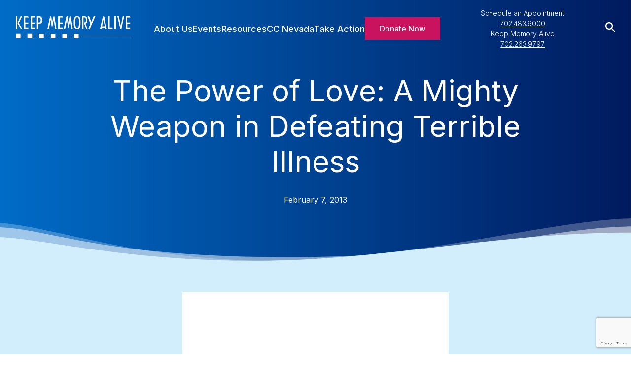

--- FILE ---
content_type: text/html; charset=UTF-8
request_url: https://keepmemoryalive.org/the-power-of-love-a-mighty-weapon-in-defeating-terrible-illness/
body_size: 6188
content:

<!DOCTYPE html>
<html lang="en">

<head>
  <meta charset="UTF-8">
  <meta name="viewport" content="width=device-width, initial-scale=1.0">
  <meta http-equiv="X-UA-Compatible" content="ie=edge">
  
  <link rel="preconnect" href="https://fonts.googleapis.com">
  <link rel="preconnect" href="https://fonts.gstatic.com" crossorigin>
  <link href="https://fonts.googleapis.com/css2?family=Inter:wght@300;400;500;600;700&display=swap" rel="stylesheet">
  <!-- Google Tag Manager -->
  <script>(function(w,d,s,l,i){w[l]=w[l]||[];w[l].push({'gtm.start':
  new Date().getTime(),event:'gtm.js'});var f=d.getElementsByTagName(s)[0],
  j=d.createElement(s),dl=l!='dataLayer'?'&l='+l:'';j.async=true;j.src=
  ' https://www.googletagmanager.com/gtm.js?id='+i+dl;f.parentNode.insertBefore(j,f);
  })(window,document,'script','dataLayer','GTM-W3G684T2');</script>
  <!-- End Google Tag Manager -->
  <meta name='robots' content='index, follow, max-image-preview:large, max-snippet:-1, max-video-preview:-1' />
	<style>img:is([sizes="auto" i], [sizes^="auto," i]) { contain-intrinsic-size: 3000px 1500px }</style>
	
	<!-- This site is optimized with the Yoast SEO plugin v24.2 - https://yoast.com/wordpress/plugins/seo/ -->
	<title>The Power of Love: A Mighty Weapon in Defeating Terrible Illness | Keep Memory Alive</title>
	<link rel="canonical" href="http://keepmemoryalive.org/the-power-of-love-a-mighty-weapon-in-defeating-terrible-illness/" />
	<meta property="og:locale" content="en_US" />
	<meta property="og:type" content="article" />
	<meta property="og:title" content="The Power of Love: A Mighty Weapon in Defeating Terrible Illness | Keep Memory Alive" />
	<meta property="og:url" content="http://keepmemoryalive.org/the-power-of-love-a-mighty-weapon-in-defeating-terrible-illness/" />
	<meta property="og:site_name" content="Keep Memory Alive" />
	<meta property="article:publisher" content="https://www.facebook.com/CCNevadaKMA/" />
	<meta property="article:published_time" content="2013-02-07T00:00:00+00:00" />
	<meta property="article:modified_time" content="2024-12-24T18:37:35+00:00" />
	<meta property="og:image" content="http://keepmemoryalive.org/wp-content/uploads/2012/03/Website-Images-Square-1-scaled.jpg" />
	<meta property="og:image:width" content="2560" />
	<meta property="og:image:height" content="2560" />
	<meta property="og:image:type" content="image/jpeg" />
	<meta name="author" content="root" />
	<meta name="twitter:card" content="summary_large_image" />
	<meta name="twitter:creator" content="@CCNevadaKMA" />
	<meta name="twitter:site" content="@CCNevadaKMA" />
	<meta name="twitter:label1" content="Written by" />
	<meta name="twitter:data1" content="root" />
	<meta name="twitter:label2" content="Est. reading time" />
	<meta name="twitter:data2" content="1 minute" />
	<script type="application/ld+json" class="yoast-schema-graph">{"@context":"https://schema.org","@graph":[{"@type":"Article","@id":"http://keepmemoryalive.org/the-power-of-love-a-mighty-weapon-in-defeating-terrible-illness/#article","isPartOf":{"@id":"http://keepmemoryalive.org/the-power-of-love-a-mighty-weapon-in-defeating-terrible-illness/"},"author":{"name":"root","@id":"https://keepmemoryalive.org/#/schema/person/aaed0fdbe3ced474ce97db9ca4b039cd"},"headline":"The Power of Love: A Mighty Weapon in Defeating Terrible Illness","datePublished":"2013-02-07T00:00:00+00:00","dateModified":"2024-12-24T18:37:35+00:00","mainEntityOfPage":{"@id":"http://keepmemoryalive.org/the-power-of-love-a-mighty-weapon-in-defeating-terrible-illness/"},"wordCount":11,"commentCount":0,"publisher":{"@id":"https://keepmemoryalive.org/#organization"},"image":{"@id":"http://keepmemoryalive.org/the-power-of-love-a-mighty-weapon-in-defeating-terrible-illness/#primaryimage"},"thumbnailUrl":"https://keepmemoryalive.org/wp-content/uploads/2012/03/Website-Images-Square-1-scaled.jpg","articleSection":["News"],"inLanguage":"en-US","potentialAction":[{"@type":"CommentAction","name":"Comment","target":["http://keepmemoryalive.org/the-power-of-love-a-mighty-weapon-in-defeating-terrible-illness/#respond"]}]},{"@type":"WebPage","@id":"http://keepmemoryalive.org/the-power-of-love-a-mighty-weapon-in-defeating-terrible-illness/","url":"http://keepmemoryalive.org/the-power-of-love-a-mighty-weapon-in-defeating-terrible-illness/","name":"The Power of Love: A Mighty Weapon in Defeating Terrible Illness | Keep Memory Alive","isPartOf":{"@id":"https://keepmemoryalive.org/#website"},"primaryImageOfPage":{"@id":"http://keepmemoryalive.org/the-power-of-love-a-mighty-weapon-in-defeating-terrible-illness/#primaryimage"},"image":{"@id":"http://keepmemoryalive.org/the-power-of-love-a-mighty-weapon-in-defeating-terrible-illness/#primaryimage"},"thumbnailUrl":"https://keepmemoryalive.org/wp-content/uploads/2012/03/Website-Images-Square-1-scaled.jpg","datePublished":"2013-02-07T00:00:00+00:00","dateModified":"2024-12-24T18:37:35+00:00","breadcrumb":{"@id":"http://keepmemoryalive.org/the-power-of-love-a-mighty-weapon-in-defeating-terrible-illness/#breadcrumb"},"inLanguage":"en-US","potentialAction":[{"@type":"ReadAction","target":["http://keepmemoryalive.org/the-power-of-love-a-mighty-weapon-in-defeating-terrible-illness/"]}]},{"@type":"ImageObject","inLanguage":"en-US","@id":"http://keepmemoryalive.org/the-power-of-love-a-mighty-weapon-in-defeating-terrible-illness/#primaryimage","url":"https://keepmemoryalive.org/wp-content/uploads/2012/03/Website-Images-Square-1-scaled.jpg","contentUrl":"https://keepmemoryalive.org/wp-content/uploads/2012/03/Website-Images-Square-1-scaled.jpg","width":2560,"height":2560},{"@type":"BreadcrumbList","@id":"http://keepmemoryalive.org/the-power-of-love-a-mighty-weapon-in-defeating-terrible-illness/#breadcrumb","itemListElement":[{"@type":"ListItem","position":1,"name":"Home","item":"https://keepmemoryalive.org/"},{"@type":"ListItem","position":2,"name":"The Power of Love: A Mighty Weapon in Defeating Terrible Illness"}]},{"@type":"WebSite","@id":"https://keepmemoryalive.org/#website","url":"https://keepmemoryalive.org/","name":"Keep Memory Alive","description":"Memories are precious. Help us preserve them.","publisher":{"@id":"https://keepmemoryalive.org/#organization"},"potentialAction":[{"@type":"SearchAction","target":{"@type":"EntryPoint","urlTemplate":"https://keepmemoryalive.org/?s={search_term_string}"},"query-input":{"@type":"PropertyValueSpecification","valueRequired":true,"valueName":"search_term_string"}}],"inLanguage":"en-US"},{"@type":"Organization","@id":"https://keepmemoryalive.org/#organization","name":"Keep Memory Alive","url":"https://keepmemoryalive.org/","logo":{"@type":"ImageObject","inLanguage":"en-US","@id":"https://keepmemoryalive.org/#/schema/logo/image/","url":"https://keepmemoryalive.org/wp-content/uploads/2022/05/kma-logo@2x.png","contentUrl":"https://keepmemoryalive.org/wp-content/uploads/2022/05/kma-logo@2x.png","width":526,"height":122,"caption":"Keep Memory Alive"},"image":{"@id":"https://keepmemoryalive.org/#/schema/logo/image/"},"sameAs":["https://www.facebook.com/CCNevadaKMA/","https://x.com/CCNevadaKMA","https://www.instagram.com/ccnevadakma/"]},{"@type":"Person","@id":"https://keepmemoryalive.org/#/schema/person/aaed0fdbe3ced474ce97db9ca4b039cd","name":"root","image":{"@type":"ImageObject","inLanguage":"en-US","@id":"https://keepmemoryalive.org/#/schema/person/image/","url":"https://secure.gravatar.com/avatar/13726cfc100c2b32e731d584532c9f84?s=96&d=mm&r=g","contentUrl":"https://secure.gravatar.com/avatar/13726cfc100c2b32e731d584532c9f84?s=96&d=mm&r=g","caption":"root"},"sameAs":["https://keep-memory-alive.lndo.site"],"url":"https://keepmemoryalive.org/author/root/"}]}</script>
	<!-- / Yoast SEO plugin. -->


<link rel='stylesheet' id='contact-form-7-css' href='https://keepmemoryalive.org/wp-content/plugins/contact-form-7/includes/css/styles.css?ver=6.1.3' type='text/css' media='all' />
<link rel='stylesheet' id='wpcf7-redirect-script-frontend-css' href='https://keepmemoryalive.org/wp-content/plugins/wpcf7-redirect/build/assets/frontend-script.css?ver=2c532d7e2be36f6af233' type='text/css' media='all' />
<link rel='stylesheet' id='flex-slider-style-css' href='https://keepmemoryalive.org/wp-content/themes/keep-memory-alive/src/js/libs/flexslider/flexslider.css?ver=08:41:23' type='text/css' media='all' />
<link rel='stylesheet' id='keep-memory-alive-style-css' href='https://keepmemoryalive.org/wp-content/themes/keep-memory-alive/dist/css/main.css?ver=08:41:23' type='text/css' media='all' />
<script type="text/javascript" src="https://keepmemoryalive.org/wp-includes/js/jquery/jquery.min.js?ver=3.7.1" id="jquery-core-js"></script>
<script type="text/javascript" src="https://keepmemoryalive.org/wp-includes/js/jquery/jquery-migrate.min.js?ver=3.4.1" id="jquery-migrate-js"></script>
<link rel="https://api.w.org/" href="https://keepmemoryalive.org/wp-json/" /><link rel="alternate" title="JSON" type="application/json" href="https://keepmemoryalive.org/wp-json/wp/v2/posts/23243" /></head>

<body class="post-template-default single single-post postid-23243 single-format-standard">
  <!-- Google Tag Manager (noscript) -->
  <noscript><iframe src=" https://www.googletagmanager.com/ns.html?id=GTM-W3G684T2 "
  height="0" width="0" style="display:none;visibility:hidden"></iframe></noscript>
  <!-- End Google Tag Manager (noscript) -->
  <header class="top-header">
      <a class="logo" href="/">
    <img src="/wp-content/themes/keep-memory-alive/dist/img/kma-logo.svg" alt="Keep Memory Alive logo">
  </a>

    <div class="menu-wrapper">
      <nav class="navigation">
        <div class="menu-header-menu-container"><ul id="menu-header-menu" class="menu"><li id="menu-item-26" class="menu-item menu-item-type-post_type menu-item-object-page menu-item-has-children menu-item-26"><a href="https://keepmemoryalive.org/about-us/">About Us</a>
<ul class="sub-menu">
	<li id="menu-item-28648" class="menu-item menu-item-type-post_type menu-item-object-page menu-item-28648"><a href="https://keepmemoryalive.org/about-us/our-impact/">Our Impact</a></li>
	<li id="menu-item-28658" class="menu-item menu-item-type-post_type menu-item-object-page menu-item-28658"><a href="https://keepmemoryalive.org/about-us/chairmans-message/">Chairman’s Message</a></li>
	<li id="menu-item-28679" class="menu-item menu-item-type-post_type menu-item-object-page menu-item-28679"><a href="https://keepmemoryalive.org/about-us/board-leadership/">Board &#038; Leadership</a></li>
	<li id="menu-item-29193" class="menu-item menu-item-type-post_type menu-item-object-page menu-item-29193"><a href="https://keepmemoryalive.org/about-us/in-the-news/">In The News</a></li>
	<li id="menu-item-28849" class="menu-item menu-item-type-post_type menu-item-object-page menu-item-28849"><a href="https://keepmemoryalive.org/about-us/new-thinking-magazine/">New Thinking Magazine</a></li>
	<li id="menu-item-29699" class="menu-item menu-item-type-post_type menu-item-object-page menu-item-29699"><a href="https://keepmemoryalive.org/our-campus-frank-gehry/">Our Campus</a></li>
	<li id="menu-item-29686" class="menu-item menu-item-type-post_type menu-item-object-page menu-item-29686"><a href="https://keepmemoryalive.org/our-campus-frank-gehry/visitor-information/">Visitor Information</a></li>
	<li id="menu-item-29687" class="menu-item menu-item-type-post_type menu-item-object-page menu-item-29687"><a href="https://keepmemoryalive.org/our-campus-frank-gehry/frank-gehry-las-vegas/">Tour our Frank Gehry Designed Campus</a></li>
</ul>
</li>
<li id="menu-item-28" class="menu-item menu-item-type-post_type menu-item-object-page menu-item-has-children menu-item-28"><a href="https://keepmemoryalive.org/our-events/">Events</a>
<ul class="sub-menu">
	<li id="menu-item-29766" class="menu-item menu-item-type-post_type menu-item-object-page menu-item-29766"><a href="https://keepmemoryalive.org/our-events/">Events Overview</a></li>
	<li id="menu-item-29738" class="menu-item menu-item-type-custom menu-item-object-custom menu-item-29738"><a href="https://keepmemoryalive.org/event/power-of-love-gala-2025/">Power of Love</a></li>
	<li id="menu-item-31112" class="menu-item menu-item-type-custom menu-item-object-custom menu-item-31112"><a href="http://keepmemoryalive.org/events/2024-keep-memory-alive-charity-poker-tournament">Charity Poker Tournament</a></li>
	<li id="menu-item-29752" class="menu-item menu-item-type-custom menu-item-object-custom menu-item-29752"><a href="https://keepmemoryalive.org/event/summer-social-and-rodeo-at-shakespeare-ranch-2024/">Summer Festival &#038; Rodeo</a></li>
	<li id="menu-item-28942" class="menu-item menu-item-type-post_type menu-item-object-page menu-item-28942"><a href="https://keepmemoryalive.org/mom/">Month of Memories</a></li>
	<li id="menu-item-29751" class="menu-item menu-item-type-custom menu-item-object-custom menu-item-29751"><a target="_blank" href="http://kmaeventcenterlasvegas.com/">Rent the Event Center</a></li>
	<li id="menu-item-25552" class="menu-item menu-item-type-post_type menu-item-object-page menu-item-25552"><a href="https://keepmemoryalive.org/events-calendar/">Events Calendar</a></li>
</ul>
</li>
<li id="menu-item-27" class="menu-item menu-item-type-post_type menu-item-object-page menu-item-has-children menu-item-27"><a href="https://keepmemoryalive.org/resources/">Resources</a>
<ul class="sub-menu">
	<li id="menu-item-28565" class="menu-item menu-item-type-custom menu-item-object-custom menu-item-28565"><a href="/resources/caregiver-education-library/">Caregiver Education &#038; Library</a></li>
	<li id="menu-item-29325" class="menu-item menu-item-type-post_type menu-item-object-page menu-item-29325"><a href="https://keepmemoryalive.org/resources/art-and-music-programs/">Art and Music Programs</a></li>
	<li id="menu-item-28566" class="menu-item menu-item-type-custom menu-item-object-custom menu-item-28566"><a href="/resources/support-therapy/">Support &#038; Therapy</a></li>
	<li id="menu-item-28634" class="menu-item menu-item-type-custom menu-item-object-custom menu-item-28634"><a target="_blank" href="https://events.clevelandclinic.org/?filterKeywords=lvnv&#038;months=12">Educational and Support Programs Calendar</a></li>
</ul>
</li>
<li id="menu-item-29195" class="menu-item menu-item-type-post_type menu-item-object-page menu-item-has-children menu-item-29195"><a href="https://keepmemoryalive.org/cleveland-clinic-nevada/">CC Nevada</a>
<ul class="sub-menu">
	<li id="menu-item-29196" class="menu-item menu-item-type-post_type menu-item-object-page menu-item-29196"><a href="https://keepmemoryalive.org/cleveland-clinic-nevada/alzheimers-disease-cognitive-disorders/">Alzheimer’s Disease &#038; Cognitive Disorders</a></li>
	<li id="menu-item-29197" class="menu-item menu-item-type-post_type menu-item-object-page menu-item-29197"><a href="https://keepmemoryalive.org/cleveland-clinic-nevada/womens-alzheimers-prevention-center/">Women’s Alzheimer’s Movement Prevention &#038; Research Center</a></li>
	<li id="menu-item-29198" class="menu-item menu-item-type-post_type menu-item-object-page menu-item-29198"><a href="https://keepmemoryalive.org/cleveland-clinic-nevada/parkinsons-disease-movement-disorders/">Parkinson’s Disease &#038; Movement Disorders</a></li>
	<li id="menu-item-29199" class="menu-item menu-item-type-post_type menu-item-object-page menu-item-29199"><a href="https://keepmemoryalive.org/cleveland-clinic-nevada/multiple-sclerosis/">Multiple Sclerosis</a></li>
	<li id="menu-item-29200" class="menu-item menu-item-type-post_type menu-item-object-page menu-item-29200"><a href="https://keepmemoryalive.org/cleveland-clinic-nevada/neurorehabilitation/">Neurorehabilitation</a></li>
	<li id="menu-item-29201" class="menu-item menu-item-type-post_type menu-item-object-page menu-item-29201"><a href="https://keepmemoryalive.org/cleveland-clinic-nevada/imaging/">Imaging</a></li>
	<li id="menu-item-30195" class="menu-item menu-item-type-custom menu-item-object-custom menu-item-30195"><a target="_blank" href="https://my.clevelandclinic.org/locations/nevada/staff">Medical Team</a></li>
	<li id="menu-item-29203" class="menu-item menu-item-type-post_type menu-item-object-page menu-item-29203"><a href="https://keepmemoryalive.org/cleveland-clinic-nevada/make-an-appointment/">Make an Appointment</a></li>
	<li id="menu-item-29204" class="menu-item menu-item-type-post_type menu-item-object-page menu-item-29204"><a href="https://keepmemoryalive.org/cleveland-clinic-nevada/training-we-support/">Training We Support</a></li>
</ul>
</li>
<li id="menu-item-25" class="menu-item menu-item-type-post_type menu-item-object-page menu-item-has-children menu-item-25"><a href="https://keepmemoryalive.org/take-action/">Take Action</a>
<ul class="sub-menu">
	<li id="menu-item-29065" class="menu-item menu-item-type-custom menu-item-object-custom menu-item-29065"><a target="_blank" href="https://givenv.ccf.org/campaign/keep-memory-alive/c180055">Fundraise For Keep Memory Alive</a></li>
	<li id="menu-item-28946" class="menu-item menu-item-type-post_type menu-item-object-page menu-item-28946"><a href="https://keepmemoryalive.org/take-action/donor-recognition/">Donor Recognition</a></li>
	<li id="menu-item-28945" class="menu-item menu-item-type-post_type menu-item-object-page menu-item-28945"><a href="https://keepmemoryalive.org/take-action/planned-giving/">Planned Giving</a></li>
	<li id="menu-item-28948" class="menu-item menu-item-type-post_type menu-item-object-page menu-item-28948"><a href="https://keepmemoryalive.org/take-action/volunteer/">Volunteer</a></li>
	<li id="menu-item-28944" class="menu-item menu-item-type-post_type menu-item-object-page menu-item-28944"><a href="https://keepmemoryalive.org/take-action/community-partners-promotions/">Community Partners &#038; Promotions</a></li>
</ul>
</li>
<li id="menu-item-29066" class="menu-item menu-item-type-custom menu-item-object-custom menu-item-29066"><a target="_blank" href="https://give.ccf.org/give/207598/#!/donation/checkout">Donate Now</a></li>
</ul></div>      </nav>

              <div class="header-copy">
          <p style="text-align: center;">Schedule an Appointment</p>
<p style="text-align: center;"><a href="tel:702-483-6000">702.483.6000</a></p>
<p style="text-align: center;">Keep Memory Alive</p>
<p style="text-align: center;"><a href="tel:7022639797">702.263.9797</a></p>
<p style="text-align: center;">
        </div>
      
      <div class="search-bar">
        <svg id="search-toggle" xmlns="http://www.w3.org/2000/svg" width="19.889" height="19.901">
          <path data-name="search" d="M14.584 12.834h-.922l-.327-.315a7.6 7.6 0 10-.817.817l.315.327v.922l4.958 4.958a1.231 1.231 0 101.74-1.742zm-7 0a5.25 5.25 0 115.25-5.25 5.243 5.243 0 01-5.25 5.25z" fill="#fff" />
        </svg>
        <form id="search" method="GET" action="/">
          <label class="visually-hidden" for="search-input">Search</label>
          <input form="search" name="s" id="search-input" type="search" value="" placeholder="Search" />
          <p id="close-search"></p>
        </form>
      </div>
    </div>

            <a target="_blank" href="https://give.ccf.org/give/207598/#!/donation/checkout" class="button mobile-donate">Donate Now</a>
      
    <button id="mobile-menu-button">
      <span></span>
      <span>MENU</span>
      <span></span>
    </button>

            <div class="mobile-header-copy">
          <p style="text-align: center;">Schedule an Appointment</p>
<p style="text-align: center;"><a href="tel:702-483-6000">702.483.6000</a></p>
<p style="text-align: center;">Keep Memory Alive</p>
<p style="text-align: center;"><a href="tel:7022639797">702.263.9797</a></p>
<p style="text-align: center;">
        </div>
        </header>
<main>

<section class="news-single">
  
      <section class="news-header header">
        <header>
          <h1>The Power of Love: A Mighty Weapon in Defeating Terrible Illness</h1>
          <p class="date">February 7, 2013</p>
        </header>
      </section>

      <div class="news-post-content">
        <div class="container">
                                  <img loading="lazy" alt="The Power of Love: A Mighty Weapon in Defeating Terrible Illness" src="https://keepmemoryalive.org/wp-content/uploads/2012/03/Website-Images-Square-1-1024x1024.jpg" />
                    <article>
                      </article>
        </div>
      </div>

  
</section>


</main>
  <footer>
    <section class="sign-up container">
              <p>Keep up with the latest news, updates, and events.</p>
      
      <div class="sign-up-form">
        <!-- <input type="text" placeholder="Enter Email Address">
        <button>Sign Up</button> -->
        <script charset="utf-8" type="text/javascript" src="//js.hsforms.net/forms/v2.js"></script>
        <script>
          hbspt.forms.create({ 
            portalId: '3434232',
            cssClass: 'hs-form hs-form-nolabel hs-footer-form',
            formId: '0b311983-486a-452d-8858-2d36a35ed244'
          });
        </script>
      </div>
    </section>

    <section class="footer-grid container">
      <div class="logo-wrapper">
          <a class="logo" href="/">
    <img src="/wp-content/themes/keep-memory-alive/dist/img/kma-logo.svg" alt="Keep Memory Alive logo">
  </a>
        <a class="logo" href="https://my.clevelandclinic.org/" target="_blank">
          <img src="/wp-content/themes/keep-memory-alive/src/img/CC_Nevada_r_WHT.png" alt="Cleveland Clinic Logo">
        </a>
      </div>

      <nav class="footer-nav">
        <div class="menu-footer-menu-container"><ul id="menu-footer-menu" class="menu"><li id="menu-item-29550" class="menu-item menu-item-type-post_type menu-item-object-page menu-item-29550"><a href="https://keepmemoryalive.org/our-campus-frank-gehry/visitor-information/">Plan Your Visit</a></li>
<li id="menu-item-29315" class="menu-item menu-item-type-custom menu-item-object-custom menu-item-29315"><a target="_blank" href="https://www.kmaeventcenterlasvegas.com/">Rent The Event Center</a></li>
<li id="menu-item-29316" class="menu-item menu-item-type-custom menu-item-object-custom menu-item-29316"><a target="_blank" href="https://jobs.clevelandclinic.org/job-search-results/">Employment</a></li>
<li id="menu-item-29439" class="menu-item menu-item-type-post_type menu-item-object-page menu-item-29439"><a href="https://keepmemoryalive.org/contact-us/">Contact Us</a></li>
</ul></div>      </nav>

      <div class="social-media">
        <div class="social-icons">
  <p>FOLLOW US</p>
      
          <a href="https://www.facebook.com/clevelandclinicnevada" target="_blank">
        <img loading="lazy" loading="lazy" src="/wp-content/themes/keep-memory-alive/dist/img/facebook.svg" alt="Keep Memory Alive facebook image" />
      </a>
                  <a href="https://www.instagram.com/clevelandclinicnevada" target="_blank">
        <img loading="lazy" loading="lazy" src="/wp-content/themes/keep-memory-alive/dist/img/instagram.svg" alt="Keep Memory Alive instagram image" />
      </a>
      </div>      </div>

              <div class="column">
          <p>Cleveland Clinic Nevada</p>
<p>888 West Bonneville Avenue</p>
<p>Las Vegas, Nevada 89106</p>
        </div>
              <div class="column">
          <p>For scheduling a doctor&#8217;s appointment or obtaining general information about the clinic:</p>
<p><a href="tel:702-483-6000">702.483.6000</a></p>
        </div>
              <div class="column">
          <p>Keep Memory Alive • <a href="tel:702-263-9797">702.263.9797</a> • <a href="/cdn-cgi/l/email-protection#b1dad4d4c1dcd4dcdec3c8d0ddd8c7d4f1dad4d4c1dcd4dcdec3c8d0ddd8c7d49fdec3d6"><span class="__cf_email__" data-cfemail="355e5050455850585a474c54595c4350755e5050455850585a474c54595c43501b5a4752">[email&#160;protected]</span></a></p>
<p>Philanthropy Department • <a href="/cdn-cgi/l/email-protection#375358595643525952415653567754545119584550"><span class="__cf_email__" data-cfemail="aecac1c0cfdacbc0cbd8cfcacfeecdcdc880c1dcc9">[email&#160;protected]</span></a></p>
<p>&nbsp;</p>
        </div>
            
    </section>
  
    <section class="copyright container">
      <nav class="footer-nav">
        <div class="menu-footer-menu-two-container"><ul id="menu-footer-menu-two" class="menu"><li id="menu-item-29312" class="menu-item menu-item-type-post_type menu-item-object-page menu-item-29312"><a href="https://keepmemoryalive.org/terms-conditions/">Terms &#038; Conditions<span> | </span></a></li>
<li id="menu-item-29313" class="menu-item menu-item-type-custom menu-item-object-custom menu-item-29313"><a target="_blank" href="https://my.clevelandclinic.org/about/website/privacy-security">Privacy Policy<span> | </span></a></li>
<li id="menu-item-29311" class="menu-item menu-item-type-post_type menu-item-object-page menu-item-29311"><a href="https://keepmemoryalive.org/reprints-licensing/">Reprints &#038; Licensing<span> | </span></a></li>
<li id="menu-item-29310" class="menu-item menu-item-type-post_type menu-item-object-page menu-item-29310"><a href="https://keepmemoryalive.org/social-media-policy/">Social Media Policy<span> | </span></a></li>
</ul></div>      </nav>
      <p>&#169; 2026 Keep Memory Alive. All Rights Reserved. Keep Memory Alive is a 501(c)(3) nonprofit 
        organization and a subsidiary of Cleveland Clinic Foundation. We exclusively support Cleveland Clinic Lou Ruvo Center 
        for Brain Health.</p>
    </section>
  </footer>
  <script data-cfasync="false" src="/cdn-cgi/scripts/5c5dd728/cloudflare-static/email-decode.min.js"></script><script type="text/javascript" src="https://keepmemoryalive.org/wp-includes/js/dist/hooks.min.js?ver=4d63a3d491d11ffd8ac6" id="wp-hooks-js"></script>
<script type="text/javascript" src="https://keepmemoryalive.org/wp-includes/js/dist/i18n.min.js?ver=5e580eb46a90c2b997e6" id="wp-i18n-js"></script>
<script type="text/javascript" id="wp-i18n-js-after">
/* <![CDATA[ */
wp.i18n.setLocaleData( { 'text direction\u0004ltr': [ 'ltr' ] } );
/* ]]> */
</script>
<script type="text/javascript" src="https://keepmemoryalive.org/wp-content/plugins/contact-form-7/includes/swv/js/index.js?ver=6.1.3" id="swv-js"></script>
<script type="text/javascript" id="contact-form-7-js-before">
/* <![CDATA[ */
var wpcf7 = {
    "api": {
        "root": "https:\/\/keepmemoryalive.org\/wp-json\/",
        "namespace": "contact-form-7\/v1"
    }
};
/* ]]> */
</script>
<script type="text/javascript" src="https://keepmemoryalive.org/wp-content/plugins/contact-form-7/includes/js/index.js?ver=6.1.3" id="contact-form-7-js"></script>
<script type="text/javascript" id="wpcf7-redirect-script-js-extra">
/* <![CDATA[ */
var wpcf7r = {"ajax_url":"https:\/\/keepmemoryalive.org\/wp-admin\/admin-ajax.php"};
/* ]]> */
</script>
<script type="text/javascript" src="https://keepmemoryalive.org/wp-content/plugins/wpcf7-redirect/build/assets/frontend-script.js?ver=2c532d7e2be36f6af233" id="wpcf7-redirect-script-js"></script>
<script type="text/javascript" src="https://keepmemoryalive.org/wp-content/themes/keep-memory-alive/src/js/libs/flexslider/jquery.flexslider-min.js?ver=08:41:23" id="flex-slider-script-js"></script>
<script type="text/javascript" src="https://keepmemoryalive.org/wp-content/themes/keep-memory-alive/dist/js/scripts.js?ver=08:41:23" id="keep-memory-alive-script-js"></script>
<script type="text/javascript" src="https://keepmemoryalive.org/wp-content/themes/keep-memory-alive/src/js/libs/dompurify/purify.min.js?ver=08:41:23" id="dom-purify-script-js"></script>
<script type="text/javascript" src="https://www.google.com/recaptcha/api.js?render=6LcBOFokAAAAACHycgPPB5IxYoOJc-naifhVD7Yz&amp;ver=3.0" id="google-recaptcha-js"></script>
<script type="text/javascript" src="https://keepmemoryalive.org/wp-includes/js/dist/vendor/wp-polyfill.min.js?ver=3.15.0" id="wp-polyfill-js"></script>
<script type="text/javascript" id="wpcf7-recaptcha-js-before">
/* <![CDATA[ */
var wpcf7_recaptcha = {
    "sitekey": "6LcBOFokAAAAACHycgPPB5IxYoOJc-naifhVD7Yz",
    "actions": {
        "homepage": "homepage",
        "contactform": "contactform"
    }
};
/* ]]> */
</script>
<script type="text/javascript" src="https://keepmemoryalive.org/wp-content/plugins/contact-form-7/modules/recaptcha/index.js?ver=6.1.3" id="wpcf7-recaptcha-js"></script>
  </body>

</html>

--- FILE ---
content_type: text/html; charset=utf-8
request_url: https://www.google.com/recaptcha/api2/anchor?ar=1&k=6LcBOFokAAAAACHycgPPB5IxYoOJc-naifhVD7Yz&co=aHR0cHM6Ly9rZWVwbWVtb3J5YWxpdmUub3JnOjQ0Mw..&hl=en&v=PoyoqOPhxBO7pBk68S4YbpHZ&size=invisible&anchor-ms=20000&execute-ms=30000&cb=qhg2bdfo4al8
body_size: 48830
content:
<!DOCTYPE HTML><html dir="ltr" lang="en"><head><meta http-equiv="Content-Type" content="text/html; charset=UTF-8">
<meta http-equiv="X-UA-Compatible" content="IE=edge">
<title>reCAPTCHA</title>
<style type="text/css">
/* cyrillic-ext */
@font-face {
  font-family: 'Roboto';
  font-style: normal;
  font-weight: 400;
  font-stretch: 100%;
  src: url(//fonts.gstatic.com/s/roboto/v48/KFO7CnqEu92Fr1ME7kSn66aGLdTylUAMa3GUBHMdazTgWw.woff2) format('woff2');
  unicode-range: U+0460-052F, U+1C80-1C8A, U+20B4, U+2DE0-2DFF, U+A640-A69F, U+FE2E-FE2F;
}
/* cyrillic */
@font-face {
  font-family: 'Roboto';
  font-style: normal;
  font-weight: 400;
  font-stretch: 100%;
  src: url(//fonts.gstatic.com/s/roboto/v48/KFO7CnqEu92Fr1ME7kSn66aGLdTylUAMa3iUBHMdazTgWw.woff2) format('woff2');
  unicode-range: U+0301, U+0400-045F, U+0490-0491, U+04B0-04B1, U+2116;
}
/* greek-ext */
@font-face {
  font-family: 'Roboto';
  font-style: normal;
  font-weight: 400;
  font-stretch: 100%;
  src: url(//fonts.gstatic.com/s/roboto/v48/KFO7CnqEu92Fr1ME7kSn66aGLdTylUAMa3CUBHMdazTgWw.woff2) format('woff2');
  unicode-range: U+1F00-1FFF;
}
/* greek */
@font-face {
  font-family: 'Roboto';
  font-style: normal;
  font-weight: 400;
  font-stretch: 100%;
  src: url(//fonts.gstatic.com/s/roboto/v48/KFO7CnqEu92Fr1ME7kSn66aGLdTylUAMa3-UBHMdazTgWw.woff2) format('woff2');
  unicode-range: U+0370-0377, U+037A-037F, U+0384-038A, U+038C, U+038E-03A1, U+03A3-03FF;
}
/* math */
@font-face {
  font-family: 'Roboto';
  font-style: normal;
  font-weight: 400;
  font-stretch: 100%;
  src: url(//fonts.gstatic.com/s/roboto/v48/KFO7CnqEu92Fr1ME7kSn66aGLdTylUAMawCUBHMdazTgWw.woff2) format('woff2');
  unicode-range: U+0302-0303, U+0305, U+0307-0308, U+0310, U+0312, U+0315, U+031A, U+0326-0327, U+032C, U+032F-0330, U+0332-0333, U+0338, U+033A, U+0346, U+034D, U+0391-03A1, U+03A3-03A9, U+03B1-03C9, U+03D1, U+03D5-03D6, U+03F0-03F1, U+03F4-03F5, U+2016-2017, U+2034-2038, U+203C, U+2040, U+2043, U+2047, U+2050, U+2057, U+205F, U+2070-2071, U+2074-208E, U+2090-209C, U+20D0-20DC, U+20E1, U+20E5-20EF, U+2100-2112, U+2114-2115, U+2117-2121, U+2123-214F, U+2190, U+2192, U+2194-21AE, U+21B0-21E5, U+21F1-21F2, U+21F4-2211, U+2213-2214, U+2216-22FF, U+2308-230B, U+2310, U+2319, U+231C-2321, U+2336-237A, U+237C, U+2395, U+239B-23B7, U+23D0, U+23DC-23E1, U+2474-2475, U+25AF, U+25B3, U+25B7, U+25BD, U+25C1, U+25CA, U+25CC, U+25FB, U+266D-266F, U+27C0-27FF, U+2900-2AFF, U+2B0E-2B11, U+2B30-2B4C, U+2BFE, U+3030, U+FF5B, U+FF5D, U+1D400-1D7FF, U+1EE00-1EEFF;
}
/* symbols */
@font-face {
  font-family: 'Roboto';
  font-style: normal;
  font-weight: 400;
  font-stretch: 100%;
  src: url(//fonts.gstatic.com/s/roboto/v48/KFO7CnqEu92Fr1ME7kSn66aGLdTylUAMaxKUBHMdazTgWw.woff2) format('woff2');
  unicode-range: U+0001-000C, U+000E-001F, U+007F-009F, U+20DD-20E0, U+20E2-20E4, U+2150-218F, U+2190, U+2192, U+2194-2199, U+21AF, U+21E6-21F0, U+21F3, U+2218-2219, U+2299, U+22C4-22C6, U+2300-243F, U+2440-244A, U+2460-24FF, U+25A0-27BF, U+2800-28FF, U+2921-2922, U+2981, U+29BF, U+29EB, U+2B00-2BFF, U+4DC0-4DFF, U+FFF9-FFFB, U+10140-1018E, U+10190-1019C, U+101A0, U+101D0-101FD, U+102E0-102FB, U+10E60-10E7E, U+1D2C0-1D2D3, U+1D2E0-1D37F, U+1F000-1F0FF, U+1F100-1F1AD, U+1F1E6-1F1FF, U+1F30D-1F30F, U+1F315, U+1F31C, U+1F31E, U+1F320-1F32C, U+1F336, U+1F378, U+1F37D, U+1F382, U+1F393-1F39F, U+1F3A7-1F3A8, U+1F3AC-1F3AF, U+1F3C2, U+1F3C4-1F3C6, U+1F3CA-1F3CE, U+1F3D4-1F3E0, U+1F3ED, U+1F3F1-1F3F3, U+1F3F5-1F3F7, U+1F408, U+1F415, U+1F41F, U+1F426, U+1F43F, U+1F441-1F442, U+1F444, U+1F446-1F449, U+1F44C-1F44E, U+1F453, U+1F46A, U+1F47D, U+1F4A3, U+1F4B0, U+1F4B3, U+1F4B9, U+1F4BB, U+1F4BF, U+1F4C8-1F4CB, U+1F4D6, U+1F4DA, U+1F4DF, U+1F4E3-1F4E6, U+1F4EA-1F4ED, U+1F4F7, U+1F4F9-1F4FB, U+1F4FD-1F4FE, U+1F503, U+1F507-1F50B, U+1F50D, U+1F512-1F513, U+1F53E-1F54A, U+1F54F-1F5FA, U+1F610, U+1F650-1F67F, U+1F687, U+1F68D, U+1F691, U+1F694, U+1F698, U+1F6AD, U+1F6B2, U+1F6B9-1F6BA, U+1F6BC, U+1F6C6-1F6CF, U+1F6D3-1F6D7, U+1F6E0-1F6EA, U+1F6F0-1F6F3, U+1F6F7-1F6FC, U+1F700-1F7FF, U+1F800-1F80B, U+1F810-1F847, U+1F850-1F859, U+1F860-1F887, U+1F890-1F8AD, U+1F8B0-1F8BB, U+1F8C0-1F8C1, U+1F900-1F90B, U+1F93B, U+1F946, U+1F984, U+1F996, U+1F9E9, U+1FA00-1FA6F, U+1FA70-1FA7C, U+1FA80-1FA89, U+1FA8F-1FAC6, U+1FACE-1FADC, U+1FADF-1FAE9, U+1FAF0-1FAF8, U+1FB00-1FBFF;
}
/* vietnamese */
@font-face {
  font-family: 'Roboto';
  font-style: normal;
  font-weight: 400;
  font-stretch: 100%;
  src: url(//fonts.gstatic.com/s/roboto/v48/KFO7CnqEu92Fr1ME7kSn66aGLdTylUAMa3OUBHMdazTgWw.woff2) format('woff2');
  unicode-range: U+0102-0103, U+0110-0111, U+0128-0129, U+0168-0169, U+01A0-01A1, U+01AF-01B0, U+0300-0301, U+0303-0304, U+0308-0309, U+0323, U+0329, U+1EA0-1EF9, U+20AB;
}
/* latin-ext */
@font-face {
  font-family: 'Roboto';
  font-style: normal;
  font-weight: 400;
  font-stretch: 100%;
  src: url(//fonts.gstatic.com/s/roboto/v48/KFO7CnqEu92Fr1ME7kSn66aGLdTylUAMa3KUBHMdazTgWw.woff2) format('woff2');
  unicode-range: U+0100-02BA, U+02BD-02C5, U+02C7-02CC, U+02CE-02D7, U+02DD-02FF, U+0304, U+0308, U+0329, U+1D00-1DBF, U+1E00-1E9F, U+1EF2-1EFF, U+2020, U+20A0-20AB, U+20AD-20C0, U+2113, U+2C60-2C7F, U+A720-A7FF;
}
/* latin */
@font-face {
  font-family: 'Roboto';
  font-style: normal;
  font-weight: 400;
  font-stretch: 100%;
  src: url(//fonts.gstatic.com/s/roboto/v48/KFO7CnqEu92Fr1ME7kSn66aGLdTylUAMa3yUBHMdazQ.woff2) format('woff2');
  unicode-range: U+0000-00FF, U+0131, U+0152-0153, U+02BB-02BC, U+02C6, U+02DA, U+02DC, U+0304, U+0308, U+0329, U+2000-206F, U+20AC, U+2122, U+2191, U+2193, U+2212, U+2215, U+FEFF, U+FFFD;
}
/* cyrillic-ext */
@font-face {
  font-family: 'Roboto';
  font-style: normal;
  font-weight: 500;
  font-stretch: 100%;
  src: url(//fonts.gstatic.com/s/roboto/v48/KFO7CnqEu92Fr1ME7kSn66aGLdTylUAMa3GUBHMdazTgWw.woff2) format('woff2');
  unicode-range: U+0460-052F, U+1C80-1C8A, U+20B4, U+2DE0-2DFF, U+A640-A69F, U+FE2E-FE2F;
}
/* cyrillic */
@font-face {
  font-family: 'Roboto';
  font-style: normal;
  font-weight: 500;
  font-stretch: 100%;
  src: url(//fonts.gstatic.com/s/roboto/v48/KFO7CnqEu92Fr1ME7kSn66aGLdTylUAMa3iUBHMdazTgWw.woff2) format('woff2');
  unicode-range: U+0301, U+0400-045F, U+0490-0491, U+04B0-04B1, U+2116;
}
/* greek-ext */
@font-face {
  font-family: 'Roboto';
  font-style: normal;
  font-weight: 500;
  font-stretch: 100%;
  src: url(//fonts.gstatic.com/s/roboto/v48/KFO7CnqEu92Fr1ME7kSn66aGLdTylUAMa3CUBHMdazTgWw.woff2) format('woff2');
  unicode-range: U+1F00-1FFF;
}
/* greek */
@font-face {
  font-family: 'Roboto';
  font-style: normal;
  font-weight: 500;
  font-stretch: 100%;
  src: url(//fonts.gstatic.com/s/roboto/v48/KFO7CnqEu92Fr1ME7kSn66aGLdTylUAMa3-UBHMdazTgWw.woff2) format('woff2');
  unicode-range: U+0370-0377, U+037A-037F, U+0384-038A, U+038C, U+038E-03A1, U+03A3-03FF;
}
/* math */
@font-face {
  font-family: 'Roboto';
  font-style: normal;
  font-weight: 500;
  font-stretch: 100%;
  src: url(//fonts.gstatic.com/s/roboto/v48/KFO7CnqEu92Fr1ME7kSn66aGLdTylUAMawCUBHMdazTgWw.woff2) format('woff2');
  unicode-range: U+0302-0303, U+0305, U+0307-0308, U+0310, U+0312, U+0315, U+031A, U+0326-0327, U+032C, U+032F-0330, U+0332-0333, U+0338, U+033A, U+0346, U+034D, U+0391-03A1, U+03A3-03A9, U+03B1-03C9, U+03D1, U+03D5-03D6, U+03F0-03F1, U+03F4-03F5, U+2016-2017, U+2034-2038, U+203C, U+2040, U+2043, U+2047, U+2050, U+2057, U+205F, U+2070-2071, U+2074-208E, U+2090-209C, U+20D0-20DC, U+20E1, U+20E5-20EF, U+2100-2112, U+2114-2115, U+2117-2121, U+2123-214F, U+2190, U+2192, U+2194-21AE, U+21B0-21E5, U+21F1-21F2, U+21F4-2211, U+2213-2214, U+2216-22FF, U+2308-230B, U+2310, U+2319, U+231C-2321, U+2336-237A, U+237C, U+2395, U+239B-23B7, U+23D0, U+23DC-23E1, U+2474-2475, U+25AF, U+25B3, U+25B7, U+25BD, U+25C1, U+25CA, U+25CC, U+25FB, U+266D-266F, U+27C0-27FF, U+2900-2AFF, U+2B0E-2B11, U+2B30-2B4C, U+2BFE, U+3030, U+FF5B, U+FF5D, U+1D400-1D7FF, U+1EE00-1EEFF;
}
/* symbols */
@font-face {
  font-family: 'Roboto';
  font-style: normal;
  font-weight: 500;
  font-stretch: 100%;
  src: url(//fonts.gstatic.com/s/roboto/v48/KFO7CnqEu92Fr1ME7kSn66aGLdTylUAMaxKUBHMdazTgWw.woff2) format('woff2');
  unicode-range: U+0001-000C, U+000E-001F, U+007F-009F, U+20DD-20E0, U+20E2-20E4, U+2150-218F, U+2190, U+2192, U+2194-2199, U+21AF, U+21E6-21F0, U+21F3, U+2218-2219, U+2299, U+22C4-22C6, U+2300-243F, U+2440-244A, U+2460-24FF, U+25A0-27BF, U+2800-28FF, U+2921-2922, U+2981, U+29BF, U+29EB, U+2B00-2BFF, U+4DC0-4DFF, U+FFF9-FFFB, U+10140-1018E, U+10190-1019C, U+101A0, U+101D0-101FD, U+102E0-102FB, U+10E60-10E7E, U+1D2C0-1D2D3, U+1D2E0-1D37F, U+1F000-1F0FF, U+1F100-1F1AD, U+1F1E6-1F1FF, U+1F30D-1F30F, U+1F315, U+1F31C, U+1F31E, U+1F320-1F32C, U+1F336, U+1F378, U+1F37D, U+1F382, U+1F393-1F39F, U+1F3A7-1F3A8, U+1F3AC-1F3AF, U+1F3C2, U+1F3C4-1F3C6, U+1F3CA-1F3CE, U+1F3D4-1F3E0, U+1F3ED, U+1F3F1-1F3F3, U+1F3F5-1F3F7, U+1F408, U+1F415, U+1F41F, U+1F426, U+1F43F, U+1F441-1F442, U+1F444, U+1F446-1F449, U+1F44C-1F44E, U+1F453, U+1F46A, U+1F47D, U+1F4A3, U+1F4B0, U+1F4B3, U+1F4B9, U+1F4BB, U+1F4BF, U+1F4C8-1F4CB, U+1F4D6, U+1F4DA, U+1F4DF, U+1F4E3-1F4E6, U+1F4EA-1F4ED, U+1F4F7, U+1F4F9-1F4FB, U+1F4FD-1F4FE, U+1F503, U+1F507-1F50B, U+1F50D, U+1F512-1F513, U+1F53E-1F54A, U+1F54F-1F5FA, U+1F610, U+1F650-1F67F, U+1F687, U+1F68D, U+1F691, U+1F694, U+1F698, U+1F6AD, U+1F6B2, U+1F6B9-1F6BA, U+1F6BC, U+1F6C6-1F6CF, U+1F6D3-1F6D7, U+1F6E0-1F6EA, U+1F6F0-1F6F3, U+1F6F7-1F6FC, U+1F700-1F7FF, U+1F800-1F80B, U+1F810-1F847, U+1F850-1F859, U+1F860-1F887, U+1F890-1F8AD, U+1F8B0-1F8BB, U+1F8C0-1F8C1, U+1F900-1F90B, U+1F93B, U+1F946, U+1F984, U+1F996, U+1F9E9, U+1FA00-1FA6F, U+1FA70-1FA7C, U+1FA80-1FA89, U+1FA8F-1FAC6, U+1FACE-1FADC, U+1FADF-1FAE9, U+1FAF0-1FAF8, U+1FB00-1FBFF;
}
/* vietnamese */
@font-face {
  font-family: 'Roboto';
  font-style: normal;
  font-weight: 500;
  font-stretch: 100%;
  src: url(//fonts.gstatic.com/s/roboto/v48/KFO7CnqEu92Fr1ME7kSn66aGLdTylUAMa3OUBHMdazTgWw.woff2) format('woff2');
  unicode-range: U+0102-0103, U+0110-0111, U+0128-0129, U+0168-0169, U+01A0-01A1, U+01AF-01B0, U+0300-0301, U+0303-0304, U+0308-0309, U+0323, U+0329, U+1EA0-1EF9, U+20AB;
}
/* latin-ext */
@font-face {
  font-family: 'Roboto';
  font-style: normal;
  font-weight: 500;
  font-stretch: 100%;
  src: url(//fonts.gstatic.com/s/roboto/v48/KFO7CnqEu92Fr1ME7kSn66aGLdTylUAMa3KUBHMdazTgWw.woff2) format('woff2');
  unicode-range: U+0100-02BA, U+02BD-02C5, U+02C7-02CC, U+02CE-02D7, U+02DD-02FF, U+0304, U+0308, U+0329, U+1D00-1DBF, U+1E00-1E9F, U+1EF2-1EFF, U+2020, U+20A0-20AB, U+20AD-20C0, U+2113, U+2C60-2C7F, U+A720-A7FF;
}
/* latin */
@font-face {
  font-family: 'Roboto';
  font-style: normal;
  font-weight: 500;
  font-stretch: 100%;
  src: url(//fonts.gstatic.com/s/roboto/v48/KFO7CnqEu92Fr1ME7kSn66aGLdTylUAMa3yUBHMdazQ.woff2) format('woff2');
  unicode-range: U+0000-00FF, U+0131, U+0152-0153, U+02BB-02BC, U+02C6, U+02DA, U+02DC, U+0304, U+0308, U+0329, U+2000-206F, U+20AC, U+2122, U+2191, U+2193, U+2212, U+2215, U+FEFF, U+FFFD;
}
/* cyrillic-ext */
@font-face {
  font-family: 'Roboto';
  font-style: normal;
  font-weight: 900;
  font-stretch: 100%;
  src: url(//fonts.gstatic.com/s/roboto/v48/KFO7CnqEu92Fr1ME7kSn66aGLdTylUAMa3GUBHMdazTgWw.woff2) format('woff2');
  unicode-range: U+0460-052F, U+1C80-1C8A, U+20B4, U+2DE0-2DFF, U+A640-A69F, U+FE2E-FE2F;
}
/* cyrillic */
@font-face {
  font-family: 'Roboto';
  font-style: normal;
  font-weight: 900;
  font-stretch: 100%;
  src: url(//fonts.gstatic.com/s/roboto/v48/KFO7CnqEu92Fr1ME7kSn66aGLdTylUAMa3iUBHMdazTgWw.woff2) format('woff2');
  unicode-range: U+0301, U+0400-045F, U+0490-0491, U+04B0-04B1, U+2116;
}
/* greek-ext */
@font-face {
  font-family: 'Roboto';
  font-style: normal;
  font-weight: 900;
  font-stretch: 100%;
  src: url(//fonts.gstatic.com/s/roboto/v48/KFO7CnqEu92Fr1ME7kSn66aGLdTylUAMa3CUBHMdazTgWw.woff2) format('woff2');
  unicode-range: U+1F00-1FFF;
}
/* greek */
@font-face {
  font-family: 'Roboto';
  font-style: normal;
  font-weight: 900;
  font-stretch: 100%;
  src: url(//fonts.gstatic.com/s/roboto/v48/KFO7CnqEu92Fr1ME7kSn66aGLdTylUAMa3-UBHMdazTgWw.woff2) format('woff2');
  unicode-range: U+0370-0377, U+037A-037F, U+0384-038A, U+038C, U+038E-03A1, U+03A3-03FF;
}
/* math */
@font-face {
  font-family: 'Roboto';
  font-style: normal;
  font-weight: 900;
  font-stretch: 100%;
  src: url(//fonts.gstatic.com/s/roboto/v48/KFO7CnqEu92Fr1ME7kSn66aGLdTylUAMawCUBHMdazTgWw.woff2) format('woff2');
  unicode-range: U+0302-0303, U+0305, U+0307-0308, U+0310, U+0312, U+0315, U+031A, U+0326-0327, U+032C, U+032F-0330, U+0332-0333, U+0338, U+033A, U+0346, U+034D, U+0391-03A1, U+03A3-03A9, U+03B1-03C9, U+03D1, U+03D5-03D6, U+03F0-03F1, U+03F4-03F5, U+2016-2017, U+2034-2038, U+203C, U+2040, U+2043, U+2047, U+2050, U+2057, U+205F, U+2070-2071, U+2074-208E, U+2090-209C, U+20D0-20DC, U+20E1, U+20E5-20EF, U+2100-2112, U+2114-2115, U+2117-2121, U+2123-214F, U+2190, U+2192, U+2194-21AE, U+21B0-21E5, U+21F1-21F2, U+21F4-2211, U+2213-2214, U+2216-22FF, U+2308-230B, U+2310, U+2319, U+231C-2321, U+2336-237A, U+237C, U+2395, U+239B-23B7, U+23D0, U+23DC-23E1, U+2474-2475, U+25AF, U+25B3, U+25B7, U+25BD, U+25C1, U+25CA, U+25CC, U+25FB, U+266D-266F, U+27C0-27FF, U+2900-2AFF, U+2B0E-2B11, U+2B30-2B4C, U+2BFE, U+3030, U+FF5B, U+FF5D, U+1D400-1D7FF, U+1EE00-1EEFF;
}
/* symbols */
@font-face {
  font-family: 'Roboto';
  font-style: normal;
  font-weight: 900;
  font-stretch: 100%;
  src: url(//fonts.gstatic.com/s/roboto/v48/KFO7CnqEu92Fr1ME7kSn66aGLdTylUAMaxKUBHMdazTgWw.woff2) format('woff2');
  unicode-range: U+0001-000C, U+000E-001F, U+007F-009F, U+20DD-20E0, U+20E2-20E4, U+2150-218F, U+2190, U+2192, U+2194-2199, U+21AF, U+21E6-21F0, U+21F3, U+2218-2219, U+2299, U+22C4-22C6, U+2300-243F, U+2440-244A, U+2460-24FF, U+25A0-27BF, U+2800-28FF, U+2921-2922, U+2981, U+29BF, U+29EB, U+2B00-2BFF, U+4DC0-4DFF, U+FFF9-FFFB, U+10140-1018E, U+10190-1019C, U+101A0, U+101D0-101FD, U+102E0-102FB, U+10E60-10E7E, U+1D2C0-1D2D3, U+1D2E0-1D37F, U+1F000-1F0FF, U+1F100-1F1AD, U+1F1E6-1F1FF, U+1F30D-1F30F, U+1F315, U+1F31C, U+1F31E, U+1F320-1F32C, U+1F336, U+1F378, U+1F37D, U+1F382, U+1F393-1F39F, U+1F3A7-1F3A8, U+1F3AC-1F3AF, U+1F3C2, U+1F3C4-1F3C6, U+1F3CA-1F3CE, U+1F3D4-1F3E0, U+1F3ED, U+1F3F1-1F3F3, U+1F3F5-1F3F7, U+1F408, U+1F415, U+1F41F, U+1F426, U+1F43F, U+1F441-1F442, U+1F444, U+1F446-1F449, U+1F44C-1F44E, U+1F453, U+1F46A, U+1F47D, U+1F4A3, U+1F4B0, U+1F4B3, U+1F4B9, U+1F4BB, U+1F4BF, U+1F4C8-1F4CB, U+1F4D6, U+1F4DA, U+1F4DF, U+1F4E3-1F4E6, U+1F4EA-1F4ED, U+1F4F7, U+1F4F9-1F4FB, U+1F4FD-1F4FE, U+1F503, U+1F507-1F50B, U+1F50D, U+1F512-1F513, U+1F53E-1F54A, U+1F54F-1F5FA, U+1F610, U+1F650-1F67F, U+1F687, U+1F68D, U+1F691, U+1F694, U+1F698, U+1F6AD, U+1F6B2, U+1F6B9-1F6BA, U+1F6BC, U+1F6C6-1F6CF, U+1F6D3-1F6D7, U+1F6E0-1F6EA, U+1F6F0-1F6F3, U+1F6F7-1F6FC, U+1F700-1F7FF, U+1F800-1F80B, U+1F810-1F847, U+1F850-1F859, U+1F860-1F887, U+1F890-1F8AD, U+1F8B0-1F8BB, U+1F8C0-1F8C1, U+1F900-1F90B, U+1F93B, U+1F946, U+1F984, U+1F996, U+1F9E9, U+1FA00-1FA6F, U+1FA70-1FA7C, U+1FA80-1FA89, U+1FA8F-1FAC6, U+1FACE-1FADC, U+1FADF-1FAE9, U+1FAF0-1FAF8, U+1FB00-1FBFF;
}
/* vietnamese */
@font-face {
  font-family: 'Roboto';
  font-style: normal;
  font-weight: 900;
  font-stretch: 100%;
  src: url(//fonts.gstatic.com/s/roboto/v48/KFO7CnqEu92Fr1ME7kSn66aGLdTylUAMa3OUBHMdazTgWw.woff2) format('woff2');
  unicode-range: U+0102-0103, U+0110-0111, U+0128-0129, U+0168-0169, U+01A0-01A1, U+01AF-01B0, U+0300-0301, U+0303-0304, U+0308-0309, U+0323, U+0329, U+1EA0-1EF9, U+20AB;
}
/* latin-ext */
@font-face {
  font-family: 'Roboto';
  font-style: normal;
  font-weight: 900;
  font-stretch: 100%;
  src: url(//fonts.gstatic.com/s/roboto/v48/KFO7CnqEu92Fr1ME7kSn66aGLdTylUAMa3KUBHMdazTgWw.woff2) format('woff2');
  unicode-range: U+0100-02BA, U+02BD-02C5, U+02C7-02CC, U+02CE-02D7, U+02DD-02FF, U+0304, U+0308, U+0329, U+1D00-1DBF, U+1E00-1E9F, U+1EF2-1EFF, U+2020, U+20A0-20AB, U+20AD-20C0, U+2113, U+2C60-2C7F, U+A720-A7FF;
}
/* latin */
@font-face {
  font-family: 'Roboto';
  font-style: normal;
  font-weight: 900;
  font-stretch: 100%;
  src: url(//fonts.gstatic.com/s/roboto/v48/KFO7CnqEu92Fr1ME7kSn66aGLdTylUAMa3yUBHMdazQ.woff2) format('woff2');
  unicode-range: U+0000-00FF, U+0131, U+0152-0153, U+02BB-02BC, U+02C6, U+02DA, U+02DC, U+0304, U+0308, U+0329, U+2000-206F, U+20AC, U+2122, U+2191, U+2193, U+2212, U+2215, U+FEFF, U+FFFD;
}

</style>
<link rel="stylesheet" type="text/css" href="https://www.gstatic.com/recaptcha/releases/PoyoqOPhxBO7pBk68S4YbpHZ/styles__ltr.css">
<script nonce="pUpemxtvdirFp9YXs5vW0Q" type="text/javascript">window['__recaptcha_api'] = 'https://www.google.com/recaptcha/api2/';</script>
<script type="text/javascript" src="https://www.gstatic.com/recaptcha/releases/PoyoqOPhxBO7pBk68S4YbpHZ/recaptcha__en.js" nonce="pUpemxtvdirFp9YXs5vW0Q">
      
    </script></head>
<body><div id="rc-anchor-alert" class="rc-anchor-alert"></div>
<input type="hidden" id="recaptcha-token" value="[base64]">
<script type="text/javascript" nonce="pUpemxtvdirFp9YXs5vW0Q">
      recaptcha.anchor.Main.init("[\x22ainput\x22,[\x22bgdata\x22,\x22\x22,\[base64]/[base64]/[base64]/[base64]/[base64]/[base64]/[base64]/[base64]/[base64]/[base64]\\u003d\x22,\[base64]\\u003d\\u003d\x22,\x22wpFxw6RSw5EKJ8KwGsOWTUXCuwBvOA3CscOowoXDr8ORwq10fMOkBUzCkWnDnEBtwq5IUcOLajNiw5IWwoPDusO0wqxKeUUGw4M4TFTDjcK+VQsnaHVjUEZrSS55wplewpbCojYJw5ACw7kKwrMOw5wrw500wpwew4PDoC/CsQdGw7vDvl1FBSQEUl49woVtPUkTW07CksOJw6/DrEzDkGzDvyDCl3cGCWF/[base64]/[base64]/CqSDDncKdwpbDqHM+E8KMw5TDm8KkAn4IHTjCmMKDagvDlcOrYsOIwpbCuRFdFcKlwrYZOsO4w5dudcKTB8KjZ3N9wqTDj8OmwqXCgHkxwqp4wq/CjTXDicKqe1VQw49Pw61tES/[base64]/w4hUwpM2w63DvGXDq8KTw7oDccK3PUzCgg8Xwq/DtsOgQGtyRcOiF8OmeHDDusK4LDJhw6kAJsKMT8KAJFpHN8O5w4XDh0lvwrsCwpvDlVLCly7CpgEgZHbCiMOiwp/[base64]/wqvCnhnChjXDsSwmasKbXk/DqlQtHMKaw5M3w5xjSsKZSgk4w7rCtx9wUBg4w4PDpMKxHR3CsMOJwojDucOKw6YcBUJ8wqLCpcKYw7dQDcKmw4zDjsKYCcKLw7zCpcKIw7TCr25gbsKzwoNpw45mCsKTwq/[base64]/fArDg8K7DcOOZA7CoMK4wpPDhnzCuMKWw6IPwrYHwoYkw7bCojd/[base64]/WydUfcKYCFNxCDFvGiJpwqYIRcOPw68mwo/[base64]/Dn13DrTkCwprCvMONWsKXw4IRwrJ8wobCqMKHP2t3BAlhwrHDocKsw69TwqbCl2zCuh8DP2jCr8K1ZTTDksK4LUTDuMK7QErDnDbDr8OtCiXCnwjDq8Kmwp93csOOI3xkw7x9wrjCg8KxwpF7Cx8Vw57DoMKOfcO9wpXDlsO9w69SwpouGTVsCQfDhcKEdV/DgsOYw5XCjUvCp1fCiMKRLcOFw6UBwqnCpVRKIAoiwq7CsQXDpMKsw7vCgEQDwq8Hw5UVd8OgwqLDtcOZTcKbwpB7w5Naw6YISWVRMC3DiXzDsUbDlcO7NsOrJTESw7xFHcOBUVR/w47DosOHRk3Cj8KjHGRZZsOFVcKJPGPCsT8Sw4gyKWLDolwGNmTCpsK9FcO4w5nDgXcIwoYJw5ctwqHCuxUuwqzDi8ONw4NRwoDDhcKew5AJeMOhwoDDnh0xbMKgEMOJHEczw5paSR3DgcK5fsKzwqEITcKvH3/Dg2DCqsKnw4vCscK8wqFpDMO8X8KdwqLDn8Kww5BYw73DiBfCh8KiwoxoZhNKGjpRwpTCjcKtOsObVsKNYSvCjwDCqMKOw7gnwr4qLMOKcTtiw6nCisKMXlhueT/CpcK9E1/Dt05Sb8OYMcKaYycPwoLDg8Ojwr3DoiskZcO/wovCosKrw7tIw7BEw6Nswp3Dq8KTB8O+BsKyw4wKwr9vX8KtOTFxwozCtD0Hw5/CqikGwoDDp1LCuHU+w63DqsORwodRJwHDkcOkwooxP8O4YcKGw4UeZcOXOVcuUE7CusKbRcKPZ8OSbgoEWcOxAMOHcWg6b3DDosObwod4asOJHQs0NURNw47ClcOMf2PDpQnDu3HDnyvCjMKgwog1DcOIwp/Cmy3CpMOuTAHDumIUTCJmZMKHM8KQdDnDpyl/wqUeIHfDgMKhw6jDkMORLSRZw7vDuXYRVRPCjMOnwrvCg8OJwp3DtsOQw7nCgsOLwr0BMF/Cp8K4aH0ACcK/[base64]/DuSTDrmMQEcOEwpB3IcKewrNowrnCnhLDrlJdwpbDlMK+w4vClMO1DsOIwpfDl8K8wrAuXMK4bDF3w47CmcO6wrLCkGkCATk9BcKkJmbDk8KwQiHDscKnw6HDoMK3w4HCjcOfVcOSw4LDp8KgQcKzQcKSwqs2C0vCj35UQsKKw4vDpMKTCMOodcO5wrI+N0/CiRDDmRVgAg01WjhwIVIIwqkqw4QKwqDCgcK6L8KEw7bDtF5wBGAkWcKcbCHDrcK0w4/DtMK+K1jCi8OvHiLDi8KeIk3DvjJawo/[base64]/CkMO/[base64]/b8KWw7DDvFfDkDTCoMKMSMKrwqRAwrHDpwh4S0bDqRXCnVYMT11Vw5/DtGbCocK5JzHCncO4RcKXacO/dEfCl8O5worDu8KwUA/CgmzCr1wYwofDusK+w4/CmsK7wpJfQxnCtsK7wrZuB8OPw5vDlgHDjsOowpTDqWIpSMOawqULC8KqwqTDoH4zOGHDvEQcwqjDkMKbw7AfWS7CuiRiw6XCm1kFOm7Dt2MtY8OPwqB5KcObcCZRw4XCqMK1w4fDi8K7w6DDmS/CisOXwojDjRHDosOBw5TDncKww6NTS2XDnsKdwqLDg8OXA0xnJVTCjMOhwpAjYsK2V8OVw55wU8K+w7ZJwp7Cg8OZw5/DksKSwo3ChXbDgzzDtl3DjMOjdsKyYMO3KcKiwrzDtcOyBGrChWhvwpsEwpwIw7XCgMKSwqB2wrjCnFQ1d3I8wrw/w7/DuC7CkHpVwqjCkAVCK3/DtltdwrXCqx7DnMO3TU9SE8K/w4XCmcKlw5orKcKCw6TCszbCugPDhlwmw7RDV0ACw6ZUwrZBw7wDEcO0TQXDjsOTfDPDiHPCmi/DksKXQC4Sw4PCusOFCyHDvcKDH8OMwpYlLsOCw4ErGyJ1B1IEwrHCtMK2WMO4w4bCjsOPc8KDwrFBMcOaUxPCiUrDmFPCrsKowo/CmDISwqRHN8KgbMK8KMKXR8KbZDXDgcOOwoc5LzXDqgRiw7jCnSt7w6xGZ3x+wqEGw7N9w5jDgsKsY8KWVhxZw5ZlT8KXwpPCmMOjc2nCt2IYw4k9w5rCoMKbEG/[base64]/[base64]/wqjDoj1eC8OSOcONwpPCkMKmFw/DvnPCm8KbQMKJJlnCucK/wr3DtcOdWn/DtFg0wqkxw4nDhmpowpwuZ1jDjsKdLMOiwoTClRgOwr8vCxvCiA7ClC0FeMOQNhjDtB/Dq1XDi8KHecKkbWTDqMOEGn8NKcK6UxPDscObdcOnasOFwpJHaF7Du8KDGsO/EsOgwrbDhMOSwpjDtTDCvF8aY8OyYn7CpcK5wqATwoLCicKVwqHCnyg7w5wCwobCl0fDmQ8OHTNKJsKNw7XDucO3WsOSSsO7F8OLTh8DegZzXMKqwo86HxbCr8Oxw7vCiyQhwrTCtXkQd8KSZXzCisODw4vDmsK/Cg08TMK9KCrDqi9qwpzDgsKGFcORwo/DpCvCqk/Dkm3DuF3CkMKnw4fCpsO9w5Iww73DgWnCkMK1cV9/wqAzw5DDjMO6wpDCscOxwop6wrfDjcKgJEzCmTzCnUtHTMO1TMO9RlJCD1XDnmERwqQqw7fDmBUKw5RrwohsBFfCrcKcwq/Dn8OmdcOOKcOoW1nDtnDCmErCrsKJdl/CncKeIjYGwprCtmXClcKqwpvDiTHCjH8awpVcbMOiVEt7wqoOJSjCoMK6w6J/w7QVYCXDs0Y7woluwpPCt2DCocKbwoVINwXDgQDCi8KaVsKXw7R+w40bGcONwqbCn3LDhEHDt8Oef8OQaXLDszETDcOgEyUYw7nClMO+bxLDvcKcw7cRQ2jDjcK7w7DClcOQw6sPQWzCllTCo8KnHWITDcOANcKCw6bCkMKMGU4/[base64]/B0LCqsOPw5nDkk54wqXDvGTDs8K7w7fCsnfDinbDrcKEw59oEsOMHsKvw5lvXQ/ClEgqT8OtwroywoTDuHrDl3DDkMOQwpPDjlXCqcK9wp/DlMKPTSZKCMKBwqTCqsOrV0LDqXbCosKnYHvCqcKkV8OEwr3Dsl/DncOuwqrCmwZ7w6Inw7XCisOswq/CrDZMIRvCi0HDi8KlecKMNhFdZTM6bsK0wppUwqbDuFIPw4tNwpVNL0xww4E1S0HCoT/DnVo4w6oJw7rCtcO4YsKXEFkqwrTCq8KXG116w7tRw5BkJCPDk8OcwoZIRcOqw5rDlQRQbsOnwqnDtVdVwq1vCMOHXXvClnTClsOMw4Vuw67Cr8KmwoDCtMK8dkDDo8Kewq9JKcOkw4zCnV46wpNHDyd/wqJGw43CmMOuSy44wpY3w53Dq8KhNsKIw79Xw4sfI8KUwoUswoLDgDFwJD5NwpMiwp3DnsKywrDClUtXwrMzw6bDrk/DiMOrwrcyY8KWGxfCmE82L2jDoMOJfcKnw6FYAXPChzNJTsKaw7PDv8OZw4/CqcOEwqXCjMOxdQvClsKuW8KEwoTCsShACcKFw6TCnsKYwqXCpRnCtMOqCzMKZsOeNcKjUThkYcOsOCPCjsKFCBYzw4EaWmkhwoTCm8Omw4XDrcOlGhccwqdPwpZgw6rDgQlywoYEwo/DucOObsK2wo/CjFDCgMO2DEYqJ8Ksw7fCgycATTLDskfDnx0Qwr/DlMKXRSjDnBNqL8OJwp7DrlPDt8OSwpkHwodPL0gAK2Vcw7bCkMKNwpRjE2HCpT3CgcOywqjDtyfDtsOSOwPDp8KPF8K7F8KfwrzCryTCr8K3w7LDrB/Do8O9wprDrcOdw6UQw701UsOjFxLCpcKEwrjCrXrCusKDw4/DsiMAHMOvw6rDnyvDsX7CosKeJmXDgSbCvMO5QVvCmHcsfcK/wojCgSgBdEnCi8Klw6MLfl1vwqbDr0jDpHpdNGh5w4nChiczeWBFbjLClnZmw6/DpX/CtDTDu8KewojDk3Uywp9NTMO1w5LDl8KzworDgF0Jw6dYw5PDr8K0JEUcwqTDvsOuwoPCsw7CosOdLwhYwo1nCyEJw4TDnD03w4x+w5AodMK7IlocwrpyGsObw6gvIMK3wrnCoMOQw5cSw6TCq8KUQsKawozCpsOHOcOLFsKIw5EXwp/[base64]/DocOxw4HDhsKNw4vDllxPwr7CscKCw79oAMOmwrhjw43CsUvClcKRw5HCs180w6Iew7nCvAvDqcO4wqdlWsO3wrzDv8K/UALCihRwwrrCozBedsOGwrcabW/DscK0BE7Ct8O2VsKwC8OmTcK0Y1LChsOlwqTCt8K/w5nDoQxJw6h6w7ELwpoZYcKFwrsPBn3CiMOXRm3Cu1kPIAQyajTDoMKEw67Do8O5wqnCiFfDmRlJYS3CoEwvCsKJw6LDg8OGwozDm8ORHcOsbzLDkcKbw7pdw495IsOUeMO+TcKJwpdGAg9tL8KqH8Oowo3CtE9JKlDDl8ODfjh2RcKJUcO/FhV5P8KBwrh7w7VMNmvCk3IbwprDmSxdcAoawrTDrsK2w44MBnfCucKmwosYDRATw4VVw7hPPMOMWSjCk8KPw5nDjwc+V8OLwqM9w5EXUcK5GsO3w6tIETkZMsO4wrDCliTCpCIfwpVyw77Cu8KFwrJCY0/CokE2w4oiwp3DoMKifGRqwqzDnU9LGkUow5HDhcK6RcOnw6TDmsK7wp/[base64]/Csn1mOV59w6R0FsKYw7pWwqZPwovDpcKhQcOHAm7CuXvDnR7CqcO2YXIsw7vCgsOwf2jDlmIYwrjClsKlw63Dpkszwrc7BEzCosOmwptGwqZxwoUiwr/CgDHDkMOjeCjDvEcFBT3DlcONwqrCpMKiVQhMw7jCsMObwoVMw7cew7Z1MhrDvmvDmsOTwr7DosKWwqs0wrLCpRjClyhOwqLDhMKMV1xSw50Qw7PCi0ELbsOibsOmS8OoQcOvwqPCqGHDj8OpwrjDlV0Nc8KDfMO/PG3Dqy9JScKoU8KVwofDhlIGeBfCkMK4wrXCmcOzwoY2HhXDnRTCv18NHXh9wopwIsOow7XDncKSwq7Cv8Oww7DCmsK8L8KQw6AeNMKAfzUcQxrChMObw4cywo0rwqEyPMOhwozDlT9rwqAlVi90wqxpwp90DsKbSMO8w5rCl8Ohw5ZPw5bCosOKwq/DvMO3USvDmi3DpA0xUhhkCGXCnsOXcsKwJMKYEMOACMOye8OcJ8O0wpTDvgUzRMK9ZmYKw5bChh7CqsOVw6jCoXvDgxoiw54VwpzCvGEiwrXCu8KlwpnDlmHDg1rCsz/[base64]/[base64]/DjsKqwqvCrWzDiFjCl8KFQHDDiT4YEmrDosOjw4PCrcKnesKfN052wrcAw63CkcO0w4/DtTYDVUl5RTEaw40Yw5MRwo8RQsKOw5Vswpp2w4PCqMOFRMOFCG5OHmLDtsOSwpQMKMKmw781YsOlw6BFOcO7VcO6ccOmXcKMwqjDrH3Dl8KLazp7bcO7wp9ZwrHDqxcoeMK4wrgIGwHCmnR4OkcxbWrCisOgw5zClyDCpMKDw6ZCw6cgwrt1CMO7wpB/w5sFw4zCjSMDIsO2w61Fw65/wq7CihNvMVLCsMKvTwMzwo/DssOOwpbDiSzDlcK7JEAiPUMMwosNwoXDqRXCvCxSwpBMCmvCocK5NMONX8KEw6PCtMOIwrrDgV/DilxKw5vDgMKdw7hAZ8K7a1DCg8OrDEXDtzQNw6xQwqR1HyfCqC9nw7/CnMKpwq0Xw4InwqnChRhoYcK6wq87w4F8wpQ8UALDl0PDqAVTw73DgsKOw5LCvHMiwoZxKCvCkRfDh8KkfMOwwpHDvg3CosOmwrk0wrsdwrpUD0zChm4jJMO3wpkdRRDDu8OlwoBww4V/IsK9bcO+OytFw7V9wqNBwr0Pw7t4wpJjwojDl8ORMcKsZ8KFwoRjf8O+e8K/wpMiwpbCncOJw4nDqTrDs8K4eDkecsKvwpbDmMOaa8O/wrPCiy8Lw6ESw7ZLwobDuzbCncOIbsOFScK/bsOYB8OuPcODw5PCsFjDgcKVw4DCmknCkUjCoyrCmwvDpcO+w5NPFsKwFsK/[base64]/dXbChQxNWUIUBcO7X8Onw6wJAwvDkDTCvWnDrcOdwpbDvCgjwrrDn1nCtEDCt8KVVcOPbsK1w7LDkcOHScKmw6rCrMKrCcKEw6phwoAdOMKGKsOWUcOFw7YKZ1bDicOaw7XDq1lrDV3Dk8KveMOEwoElOcK8wobDn8K7wpTCkMKbwp/CsRjCicKJacK9LcKMcMOzwoA2NMOqwoEKw61Ew4QYCknDlMK8U8OVICjDjMOIw5LChU4Uw70Gc1QgwqHChmzCocKuwooUwo1dSV7DusOVPsODdmoCAcO+w77CjFnDolrCncKSV8KMwro9wpPDpHsUw6FSw7fDpsO/N2Yiw4ZNXsKUVcOqNWlEw4fDgMOJS3xbwqXCp0IIw51RFsKjwrA/[base64]/[base64]/w6NpJSMJcsOYM8KKC8OMwogmd2tnVi09w4TCmMOOaA4IQWvCkcKOw5oZw5/DhiZUwr0jdBsZUcKCwq5XBcKHPDprw6LDgMOAw7M6wrNaw6g3K8Kxw6vCt8O4YsKvTlAXwqvCucO4wozCo3nDg13DncKmXMKLa3MUw53Cn8KvwqMGL1J+wpjDnVXCjcOaW8K+wqZMdwnDlCDCr2lHwpkIICJkw7p/w4rDkcK8REXCnVrCpcOBRj/CoBvDvsOtwpFnwo/Ct8OIJH7Cr202MmDDgcOmwr7CpcO6wrJaEsOKbsKPwp1EJCp2UcOhwpkGw7pcTjcYMmknU8O8wo49bVVVUi/CjcOOGcOPwofDvHjDpsKiZjrCrBHCi2t4ccOvwr47w7rCvcK9wqN0w6Jxw5sxCWAJI34tNXnCqcK0QsOMQAo4MMOrwpASSsO1w4NIccKOUDprw5Z4D8OLw5TCgcO9WUx/woxAw4XCuznCkcO0w5xMNxLCksKdw4rDtnAxHsOOwqjDrmLCk8KGw5Akw4hLMVXCp8OnwoPDhFbCo8KyVcOwKQ9LwojCqwIdZRcnwoNCw6DDk8OVwp/DhsO7wrLDqGHCrcKEw7sWw6kew5ooPsKow7XCrW7CkCPCtiVoLcK+D8KqAGwzwphKKsO8wol0w4R+U8OFw4Uiw6wFBcOOw58mG8O2AMKtw6QAwrdnKcOWwrg5MDJKK2RTw4YnFgfDpEoEwpbDrl/DicKlfwrCuMOUwoDDhcOywrsUwphwPxM9M3RzCcOew40DG0ggwrNaYMKOwqvCocOYQCXCvMKMw6xCchnCrgduwrBVwpodbsKzw4DCiAs4f8KWw6EfwrbDvT3CscOqSsKLN8OgXlnDgVnDv8Ofw6LCmUlxXcOVwp/CkMOkLijDr8OlwpBewrXDosOrT8OVw5zCv8KFwoPCjsO1wo7Cu8OlX8Oww5vDgWo7GU/[base64]/ZcOnWsOiXcOiwo/Ck8Orw6/Crjk1T8Krb8KkRDktwqTCo8OYCsKnfMKqfGgYwrLCuy4uLT4ywrHCuk/[base64]/HcKIFMO3woLDuAvCpV3Dk8K5XcKTw4nDhMO+w7t+Ew7DvsKgAMKVwrdabsOlw6s/wpPCjcOfY8KJw6oHw6sea8OzXHXCh8OTwqdMw5TClMKUw7bDksO7Dg3DvcKGPxnCkUrCs1TCpMO4w61oQsOkUzdJB1R+F0puw63CnWsuw5TDmFzDqcOEwrEUw7fCj1ASelvDiFFmS2/[base64]/[base64]/CgsOtDsOYZcObHELCsHEYw7nDqMOSL2zDtmLCpgMYw73DnghCAcOaJsKMwqHCn1kuw43DsELDsVbChmLDuV/CgjfDgMK2w401RsKzUlLDrCrClcK7XsKXdH/DoEjCjlnDtiLCrsOdKQVBwrJew73DhcKAw6jDt03ClMOnwq/Cq8OGfjXCnQ/[base64]/[base64]/CqsO/[base64]/w67DisOaw4DCvMKSKVfDpsOqITTDh8O4woHCpsOHSFLCjcOwLMKFwrFwwr/Cj8KhEkfCjCAlYsK/wrnCsVzCqmFGclHDrsONXSXCmn3Dj8OLIDAaOEXDpADCvcKMfRrDmV/DssK0cMO3w4REw67DqsKPwoluw7zCslNHwpnDoQrCujTCpMOnw4kJKRrDpsKxw7PCuj/DrcKMCsObwrI2LMOBGm/Cj8K7wpLDq0rDoEV4w4NJOV8HQkwMwoQcwqzCk21THsK8wohlccK9w7fCj8O0wrvDuAhlwo4Rw4cMw5ttTDrDuSs9IMKtwrDDvw7DmhBCDlDChsKjLMOBw4nDrWvCtzNiw6Mdw6XCuifDs0fCs8OzFsK6wrZjPEjCvcOCFcODQsOXQsOSfsOfPcKfw5/CgXd2w5NTXFcLwqhOwpAyb0coJsOWKcKsw7jCg8KwIHrDozFEfgHClRDCkmnDvcOYYsK0DnTDjgFbZ8K6wrLDgMKDw5YmVH1Nw40aZQbCmXJ1wr94w71gworCmVfDpMOfwqnDu13DiXVlwpTDqsKFf8OiODzDpMOBw4g+wrbCgUgMTsKCOcK/wo4Aw5Itwrd1L8KZSzU/w7LDv8Kcw4jCiE3DvsKewrI5w64QWE8mwqY/[base64]/ChgjDvx/CggZkw6wiw7zDqsOWwrLDt8OeZcKgw6LDlsORwr3DpW9VaRHCvsK4S8OMwqMtUVBcw5kUI0vDpsKWw5bDm8ONN0PChifDnG7Dh8K4wqMDSDzDncONw7p0w5zDi3AXIMK/w5wXLgLDj2NAwqzCu8OOOsKCacKIw4UdVsOxw77DrcOKwqJHasOVw6DDlRxqbMObwqfDkHrClMKUW1NGZsOTAsOmw5IxKsKBwpsxdSA4w5MPwookw4/[base64]/[base64]/DrzIqH8OAwpjDh0nCkUtsEsK1SFDDrsK5cjjCrRLDm8KmScK5wqJRDDLCs2TCpS4Yw5nDk1zCicO7wqIITwZOQg5ocgIBEMOHw5QAJGLClMKXw7vCkcKQw7fDnlPCusKaw6nDh8O2w4ghTFzDuG8Lw6vDkMOJAMOkw4nDmj/Cm1ccw5wTw4dTbcOmwqzCrMO/[base64]/DicOXw7dIw4IAEBXDo8KESkTCijxvwp5rbcKvwp3CvcKhw5bDrMOcw4A2wpUrw7vDoMKkLMKuwrLDtUogZELCn8OOw6ZZw7scwpo8wp/[base64]/YsKuwqHChE8AIQ/Cu8Kiw6jDvgjDi8OEw7HCrycew7hYe8OKLyBRcMOjf8O8w6LCuzLCu1QCNmjCn8KgFWVCd2tJw6fDvcOiNMOmw48dw48jIlZ0VsKKZMOww7fDssKpCcKXwr02w7/DtyTDi8Okw5XDr1IjwqQAwqbCssOvM2wsRMOaMMKbLMOEwpFhwqs0CCbDnSo7UcKzwrIIwpDDtnXChg/DtjrCisOWwofCicKkZB8SdsODw7bCssOQw5HCv8OPC2LCi0/DqcOxesOfw5h/[base64]/CoC7CrXFRw7PCjcK5CQbCqlIQAE3CmMKRTMO0wplGw47DscO9OHVLIsOJM25tUsOAeHLDpgdiw4DCqm9/wp3ClhPDqzAdwqIewqrDoMOgworClAMDbsOpUcORTRBYGBnCngjDjsKDw4rDtHdFw5fDlMK+IcKkK8OEecOAwqjDkHzDj8KZw5kwwp9Bwq/[base64]/DkQXDuj1Qw4nCsmDDnljCh8ORw4jCr2lNU1PCqsOWw7lnw4hPSMKXL1HCisKDwqnDpRoMG2/DosOlw7VqJFLCtMK4wrhTw6vCu8OPf3RIRsKzw4tCwqHDoMO4DsKmw5DCkMKww4Rocn52wpzCvzTCpsKWwrTCrcKDGMOVw6/CkjZxw7jCi3QDwr/CsXUswqI5wrvChWdtwp1kwp7DisOwJmDDj2/[base64]/[base64]/Co8KGGAMLSxBeGWpOEWTDmGJ9wp9BwpMLMMKmdcKdwo7DlzBDMMO8am/CrMKCwq/[base64]/Cr1rDncOdw6gEDsO9woLCq8KiNR/Dn8KHSGvCoRAPwpzDiyUvw4BIwqoMw5Mfw4TDnsKVOMKww60MNBM+bsOvw41XwoM+USJPMCjDjV7Chit1w6vDrRdFM38Rw7xGw5jDs8OpN8Kyw7LCucKTJ8OiMMOowrtYw6jDklF2w5t/wq9pFcOTw4XCnsO6QW3Co8OVwp5QP8O+wpvCtcKfCcOVwpxEbj7Dq3Qgw7DCqQfCiMOZJMO+IBZ2w6HCgn8EwqxlasKpM0rDssKaw7M/wq/CrsKbWsO1w7obLcOAAsOKw743w65sw6nDq8ODwrwvw6bCh8KjwrTDpcKmJMOuwq4rZFBQasKpUj3ChmrCvijDhcK+JmMJwrYgw64nwqPDlghdw7bCpMO6woQjGcOQwozDqRsOwp15Vx/ChWUDw69bFh0IaCvDr39GOVlTw4ZKw6pSw6XCpsOVw4zDlX7DqDZzw5fCjWoWVxzCqcOdVAI9w5l0RADCnsKowo/DhEvDiMKHwpRQw5HDhsOAFMKnw4kqw7HDt8OqBsKbMMKbwoHCnTzCgMKOU8Ktw5Zcw4AdYMOsw7NYwqYlw4bDuQzDuE7DuB5sRsK/[base64]/[base64]/w4XDgsOxEQHDiTo2NsKxbsOdwoDCincgCggMH8OZd8O4GcKKwqNGwqnCjMKpByzCuMKnwrhVw5Y/w7DCjUw0wqQRaBkxwoHDgFswfHwVwqHCgE01NBTDjcOGRkXCmcO8woZLw40QJ8KmdzVjPcO4Qgkgw7Rwwoxxw6vClMOSw4FwDSgFwrdYKcKVwpnDg2E9ZBZjwrcNK17Dq8KSwplLw7cyw5TDlcOtw7ItwqxrwqLDhMK4wq/CnHvDtcKLXA9VXW1Rw5IDwqE3DMKQw7zCk3BZGyPDmMKKwrN1wrI3dMKtw6R0IXvCvBx/wq8GwrzCpR/Dugs3w7/DoVfDmRnChsObw6YGDB0Ow5kzLsOkWcKPw7XChmLCsRDCnx/Dj8Oxw5vDucKXfsOhKcOyw6UqwrEFEF5nacOdN8O7wq8QKUxzGG4NXMOvHXFycSbDucKJw54QwoAdVgzDrsOBJ8OCTsKqwrnCtsK7TXdbw6rCmFFewrJACsK2S8KtwoTChH7CsMOvKMK/wq5ZEzjDvsOFw4ZMw48fw4XCrcObVsKvQgB5ecKOwrXCkcO8wq4WVMOWw77ClMKuZHtMacKWw4sBwrovQ8O/w44ew60bWMOGw6UIwpJtL8O4wq89w7/CqCrDr3rCt8Kxw4Q1wpHDvR/DjnpeTsKMw7FCwp/CjMK+w5/Dh03Dt8KJw61RHBHDmcOpw4XCnE/[base64]/DqMKNdnLCmcKlPcKiw7Q4wrXDrTkGa2gAHW/Cr0F0KMObwqEdw4hPw59Yw7XCmcKYw54pSQ5JIcKkwpESacKnIsOYLCHDkH0qw6vCmEfDoMK9cEXDn8O7w53CsHg7w4nCnsK7dsKhwqjDqEVbITHDusOWw4HDucKyZXR9WklrZcKNw6vCqcKmw4fDgE/DtB3DlcKRw6bDtlFPb8OjfMK8TFpJWcOVwpA6woA/HXfDs8OqFCBsBsKTwpLCvDBMw5lrIn8cXFbCmj/[base64]/Cl8KhworDicOZw6DDsMK4w7HChsKWw6Z4w5BhLMONa8OQw6xrw6HClCFKKGk9e8O+SxYufsKqFR3DgwBPblMywonCl8OLw5TCkMKPdsOxJcKpU0Vow45TwqHCgVEcYcKlUkLDjW/CgcKoGWnCpcKVDMOochhiIcOvIMKPAXbDnnJVwrI2w5ECRMOiw5HCmMKdwp/[base64]/CmCclwqrDosOSGDbCv8OUGsOuFMOgwpHCmRpMwrbChEQZE1jDsMO3ZD1LQUoAwqwAw71lAcOSd8K8VT4HAlTDm8KIfjIbwoUIw7ZACsKSY3MNw43Dni1Pw7/CoCJawqjCrMKWUwlAf1cZAVgWwpzCtMOFwrZbw6zDmEnDmMKRKcKZLlXDtMKAYcKzwrnChx/CisKOTMK4f3LCpDDDs8KoKyjCuirDs8KMdcKWKVI3e1ZQeGjCgMKXwootwqdmMiFlw7fDhcK2w6bDq8K8w7/CqjM/CcOsJkPDuCBdw6nCs8OqYMOhwrfDniDDj8KFwqpbFcO/[base64]/Dkh7DgMOVfQbCjMOtw68hOMOXC8OgJkbDkiVKwq7DnhfCv8KRw4rDlsOiFG9+w5pxw783DcKyXMO4w4/CjFVCw7HDhxdSw5LDs1vCun4ZwqNaR8OvZcOtwrs2P0rCiR44c8OHCzvDn8OPw7ZHw40fwrYmw5nDv8Kbw6jDgkDDuW0cGcOWeiUQeX/CoHlVw6TDmBDCj8OkQiojw7hieGsBwoLCisOCJRfDjnE8WsOzBMK3F8KiSsOlwpFQwp3CojgPHHTDmmbDlCbCnUNuaMKjw4FsJMO9HFgnwr/DqcKhOXFHW8KDPcKPwq7CmCDCrCAVLWNRwrbCt2nDpUnDrXFxBTVow4XCukzCq8O4w54ow4hfAWNSw5YSDydQEcONw7UXw5Mfw7F1w5zDpMKJw7DDjhbDlg/Dl8KkSBhIbnzCpMOSwoHDsGDDky8WWArDlMKxbcOqw65EbsKdw67DiMKQIMK2Y8ORwqt1wp5gwqcfwojCgRLDlXEYVcOSw5tCw5ZKdlBLw58RwqPDrsKIw5XDsXl/bMKIw4/[base64]/HcKxw50KLG/DlGwiD8ONwpfDkVHDtzp5w4HDszjClcOdw47DoQl3fHxJGMO2woQQD8KswobDssKpwpHDs0A7w5puL0R8HMKQwojCqUpuTcKUwojDl21qWT3CoQ5OGcO/LcOwFEPDgMK9MMKnwrRcw4fCjzfDmFEEFF4aLSfDqsOtTXbDpsK/GcKsKnlNOsKew653dsK0w7BKw5vCvhPCv8KzQk/CuzjDkHbDvsOxw5lbJcKnw77DrcO+bsOoworDt8OCwpoDwofDg8OwZzEowpvCj2UuZQjCn8KbFsOhDyEHWcKGNcK6SGYcw64hOgTCvjvDqQrCrMKhBcOSJ8OIw7FqMhNww5tHScKyVg0icw3CvMOqwqgPFmdxwoFrwrzDgB/DisO7wpzDlE0/JzkdVG0zw6dlwqlDw6ZaQsOJW8KQLsKUVk8KHSfCtWI0R8OuBzwfwpHCtSV1wrfDrGbDrWrDlcK8wpXCpsOXEMORUMKXFmXDqX7ClcOyw6jCkcKeAR3ChcOQbMK+w4LDjAXDscO/YsOpEUZRXB0dI8Kfwq3CuHnCqcOBEcOuw77DnRLDicKOwoIYwqQpw6QfF8KPNX7DssKtw6DClMOzw7cew6whIRnCi0QgQ8Ovw4PDoWDDjsOkfcO4T8Khw4Z+wqfDsVnDlEp2bMKwTcOjM0p9MsKhe8Oewr4TN8O1ci3Dl8KQw6/DssONSVnDrBIGEMOZdlLCi8OJwpQKw7Jifjs5GcOnecKPw6TDuMKSw5fCtMKnw4jCs2XCtsOhw753QwzCilbDosOlbsOkwr/[base64]/cUAkwp4Bw7h0Ww3Dj394W8O8w5EKwpPCv8KuBcOeRsKyw4bCkMOkV3Zkw4jDlsKuwolLw4HCt3HCr8OAw5FKwr5tw73DicOLw54WTzfCpgM5woEhw7fDqsO8wqFJPihRw5cywqnCulXClsOMw6d5woAvwqdbN8O6wr7Dr19KwrpgMXMew5bDv0nCpRV/w5o+w5TCjVbCrhrDgsOdw7BEI8OLw6vCtUwmO8Ocw4wKw5NDasKDDcKEw6hpVx0Mwrk1wpohMyl9w54uw7FbwpADwoATFjUtaQt8w7ovBxtkF8O3THfCmmlXXxxLwqx4PsOhe3bCpinCoGBweEfCmMKYwrJOVGrCr37DvkPDqMOtFMONVMOawoJVQMK/WMKLw7AHwpjDlC5UwqUHAcO4wpDDhcKYb8OsecOBSDvCiMKxR8OFw6diw5NSH0cxe8KvwpDCpHvCqVLDq3nCj8O+w7Zvw7FpwqLCuiFXDgUMw75qfC7DsAo+TCHCpTLCtkxpKx0tKm7Co8O0BMORdcODw6XCizzDo8KVAsKdw5BQWMO9XH/Cv8K9HUtBLsKUNn/[base64]/DisKDw4/[base64]/CrcKpwpjDvDXCqADDi8KaJTM5TiA5w4/[base64]/CqMODRVLDrQ/DmUMCw7rCkxoywqMnw7bCuWEowp5wLsKuWcKuwqrDnWYgwqLCg8KYI8Owwq4uw6UewqzDuRUzZw7CnE7CkMOww5XCj3HCtygyUF8WNMK/wrEwwq7DpsKzwpbDtFnCvg8NwpYcJcKjwrrDncO1w63CrgZqwr1ZKsKgwqrCmcOiKSQ/wpxxc8OHUMKAw58qTS/Dnnwzw7TCssKHYSkUcG3CoMKXC8ONwqrCj8K3P8KHw5grMcOKQzXDtH/DlsK+ZsOTw7DCjsKswoNuZAcDw7VQdzvDl8O0w7tVOCfDu0jCscKiwoRVCR4tw7PClg4JwpA4FA/Dg8OEw4TCgzN2w6N8w4DCpTnDryZBw4/DhnXDqcKlw7k8asKrwrrDiELCqXjCjcKOwo4yaWk2w78lwoE+W8OlJ8OXwprCjCrDi2bCgMKrGyFiX8Kuwq3DoMOawrDDusOrBm4ZSirCmjLDpsKlYCw+JsKHJMOfw5DDgsKNKMKCw65UeMK8wrJtLcOlw4HClD8pw5nDnMKmbcOGwqIpwopqworCkMOpbcOOwr9Iw5/[base64]/[base64]/CoMKww6R/wrI8ZMO8w4nDs8OSw7kmwoFyM8O9KEdFwpAsbWPDp8O9esOew7TCiE0ZGj7DqgXCssKyw4PCssOjw7XDrm0Ow63Di0jCq8Kxw7RWwoTCkgJyeMKqPsKUw73Ch8OPLinCskVbw6TCiMOEwqV1w7LDjXvDrcO/WW0xMwtRSDBhBsKewo7Cmmd4UMKhw6MUCMKmfmvClMKbwqXDn8Omw69eDCd5Fk4cDEpuDcK9w4QCU1rCqcOXJcKpw68xfgrCiyPCnQDCvsKVwpTCgwViWklZw6hnMRbCiSR7wosCEsKtw4/[base64]/DuWcYPXMECcOmN0B5QVbCgsKRSzFUO00Nw7nCk8O3w5fCpsOaJ3UeI8OTw48OwrBGw7fDq8KtES7DlycqU8OJVh7CncKmIUXDhcOxLsOuw7t8wq/[base64]/CgcK7b8KRw6DCmQRrwpNUwqtlPXTChsKjC8KBwrNPFBJ8dRtmJcKfJH9eFgPDjCVKRxgiwpHDrH7DkcKGw7jDhcOiw6gvGmTChsONw5c/bh3DssKAeRtKw5NbciAcaMOGw5jDrMOWw5xNw7U0SQnCsGV/[base64]/Di8KzZBzCo0pQwpXDr8Ofw4E+Uh7Dr8O0RsKDw5U1McOKw6nCi8Oyw5rCj8OtAcOYw4rDqsKRMSUVUVV7IW8Uw7A8RwFINX43F8KIMsOBT3PDpsOAKRgxw7/Dgj3CpcKnEcOTKsK6w7/Cs2t2fmpSwotvBMOYwo4bOcKFwobDoWjDtHc/[base64]/[base64]/w7whScOLBsOqOsKJHcKUwozCjgzDg0VERwjCmsKfUS/DtMK1w5jCjMO4YSrDg8OvTyBABVLDoWgbwrfCsMKpY8OrWsOBwr3CswPCgGhcw6fDvMOrFDXDo0AdWwfCmEMNDmMXQnfCgGdRwp1Nw50GaS4Ewq1zA8KhesKOD8OXwr/[base64]/CvsOQGSvCqcKgRk3DgnINwqkRYcKCCsOVTsK3w4gaw7DCqAB7wpktwoMqwokvwp5qBMKkJ3FawrxEwohVDGzCosOiw7PCjSNbw75sUMOmw4rDq8KPUjVVw6bClhnDkgjDtsOwVTQmw6rCnkgNwrnCsgEKHFXDr8OCw5w1wrTCg8OJw4Uowo4ZC8OQw5vCllXClcO/wqDCucKtwrVfw6gDBSLDhARmwolAw7JsGibDhy8uXMOQdwg5dzjDnMKtwp3Cg2DCuMO3w6dYS8KUIcO/wq0fwqPCmcKdM8Kpwrghw6s1wotMcnXCuwIVwrsmw6ocw6nDn8O3KcO4wr/DiC8jw7UIWcO9QHDCuitKw6kZd1guw7vCrllOfMKEacOyZcKGUsOXVGLDtTnCmcOoA8OWCQvCty3DmMK3E8O5w4RXXMKEUMKTw5fCmMOPwpEXR8KXwozDixjCscOTwozDhsOuH2o5NALDk0rDnCkDLsK3FhDDocKDwqU\\u003d\x22],null,[\x22conf\x22,null,\x226LcBOFokAAAAACHycgPPB5IxYoOJc-naifhVD7Yz\x22,0,null,null,null,1,[21,125,63,73,95,87,41,43,42,83,102,105,109,121],[1017145,536],0,null,null,null,null,0,null,0,null,700,1,null,0,\[base64]/76lBhmnigkZhAoZnOKMAhmv8xEZ\x22,0,1,null,null,1,null,0,0,null,null,null,0],\x22https://keepmemoryalive.org:443\x22,null,[3,1,1],null,null,null,1,3600,[\x22https://www.google.com/intl/en/policies/privacy/\x22,\x22https://www.google.com/intl/en/policies/terms/\x22],\x224Mx1FHUUXBof/qpCkfhufA+OQ587Humxhd0iUgM6HaE\\u003d\x22,1,0,null,1,1768841460710,0,0,[139,86,115,180,28],null,[39,236,63,143],\x22RC-5G_iquu0Sq_c9w\x22,null,null,null,null,null,\x220dAFcWeA4ikHcW38CJN54V8ZJHP4nTZgBLwrOogiumiuf1_V06g9vcEJiHx_l7PLPBVseTWVMf9j-BfShFir02KJek8qHTUQZA7g\x22,1768924260588]");
    </script></body></html>

--- FILE ---
content_type: text/css
request_url: https://keepmemoryalive.org/wp-content/themes/keep-memory-alive/dist/css/main.css?ver=08:41:23
body_size: 14111
content:
body,h1,h2,h3,h4,h5,h6,blockquote,label,input[type=email],input[type=number],input[type=search],input[type=date],input[type=text],input[type=tel],input[type=url],input[type=password],textarea,select,legend,.arrow-link,footer .sign-up .sign-up-form .hbspt-form .hs_submit .actions input,header.top-header nav ul.menu>li:last-of-type a,.button,button,[type=button],[type=reset],[type=submit]{font-family:"Inter",sans-serif}code,pre{font-family:monospace}.clear::after{content:"";display:table;clear:both}.visually-hidden{position:absolute;margin:-1px;padding:0;width:1px;height:1px;overflow:hidden;clip:rect(0 0 0 0);border:0}.hide-text{padding:0;overflow:hidden;text-indent:200%;white-space:nowrap}.visually-shown{position:static;margin:0;padding:0;width:auto;height:auto;overflow:visible;clip:inherit;border:inherit}.list-block{display:block;margin:0;padding:0;list-style:none none}.list-block li{display:block;margin:0;padding:0;list-style:none none}footer .sign-up .sign-up-form .hbspt-form .hs_submit .actions input,header.top-header nav ul.menu>li:last-of-type a,.button,button,[type=button],[type=reset],[type=submit]{font-size:16px;font-size:1rem;display:inline-block;margin:0;padding:15px 30px;border:0 none;border-radius:0;font-weight:500;text-align:center;text-decoration:none;line-height:1;white-space:nowrap;cursor:pointer;background-color:#ca135f;color:#fff;transition:all .4s ease}footer .sign-up .sign-up-form .hbspt-form .hs_submit .actions input:hover,header.top-header nav ul.menu>li:last-of-type a:hover,.button:hover,button:hover,[type=button]:hover,[type=reset]:hover,[type=submit]:hover{border-radius:22px}.arrow-link{font-size:16px;font-size:1rem;display:inline-block;font-weight:bold;color:#001a5e;margin:0;text-decoration:none;position:relative}.arrow-link::after{content:"";position:absolute;width:18px;height:13px;top:50%;right:-7px;transform:translate(100%, -50%) translateZ(0);background-size:contain;background-position:100%;background-repeat:no-repeat;image-rendering:-webkit-optimize-contrast;filter:blur(0);-webkit-backface-visibility:hidden;transition:transform .3s ease}.arrow-blue.arrow-link::after{background-image:url("/wp-content/themes/keep-memory-alive/dist/img/arrow-blue.svg")}.arrow-dark-blue.arrow-link::after{background-image:url("/wp-content/themes/keep-memory-alive/dist/img/arrow-dark-blue.svg")}.arrow-pink.arrow-link::after{background-image:url("/wp-content/themes/keep-memory-alive/dist/img/arrow-pink.svg")}.arrow-link:hover::after{transform:translate(140%, -50%)}.embed-video{position:relative;overflow:hidden;padding:30px 0 50.625%;height:0;margin:4em auto;width:90%}.embed-video iframe{position:absolute;top:0;left:0;width:100%;height:100%;border:none;border-radius:0%}.events-header::after{content:"";position:absolute;top:0;left:0;background:rgba(0,0,0,.4);width:100%;height:100%;z-index:1}@keyframes fade-in{from{opacity:0}to{opacity:1}}@keyframes fade-out{from{opacity:1}to{opacity:0}}@keyframes fade-in-up{from{opacity:0;transform:translateY(100px)}to{opacity:1;transform:translateY(0)}}@keyframes slide-up{from{transform:translateY(0)}to{transform:translateY(-100px)}}@keyframes slide-down{from{transform:translateY(-100px)}to{transform:translateY(0)}}@keyframes spinner{0%{transform:rotate(0deg)}100%{transform:rotate(360deg)}}@keyframes box-animation{0%{transform:rotate(0deg) translate(0, 0) scale(0.25);opacity:0}10%{transform:rotate(360deg) translate(0, 10px) scale(1);opacity:1}20%{transform:rotate(360deg) translate(50px, 20px) scale(1);opacity:1}30%{transform:rotate(360deg) translate(10px, 0) scale(1);opacity:1}40%{transform:rotate(360deg) translate(0, 10px) scale(1);opacity:1}50%{transform:rotate(360deg) translate(50px, 20px) scale(1);opacity:1}60%{transform:rotate(360deg) translate(10px, 0) scale(1);opacity:1}70%{transform:rotate(360deg) translate(0, 10px) scale(1);opacity:1}80%{transform:rotate(360deg) translate(50px, 20px) scale(1);opacity:1}90%{transform:rotate(360deg) translate(10px, 0) scale(1.2);opacity:1}100%{transform:rotate(0) translate(0, 0px) scale(0.25);opacity:0}}@keyframes box-animation-scaled-up{0%{transform:rotate(0deg) translate(0, 0) scale(0.25);opacity:0}10%{transform:rotate(340deg) translate(0, 10px) scale(1.8);opacity:1}20%{transform:rotate(340deg) translate(50px, 20px) scale(1.8);opacity:1}30%{transform:rotate(340deg) translate(70px, 30px) scale(1.8);opacity:1}40%{transform:rotate(340deg) translate(60px, 40px) scale(1.8);opacity:1}50%{transform:rotate(340deg) translate(50px, 70px) scale(1.8);opacity:1}60%{transform:rotate(340deg) translate(60px, 30px) scale(1.8);opacity:1}70%{transform:rotate(340deg) translate(70px, 20px) scale(1.8);opacity:1}80%{transform:rotate(340deg) translate(60px, 10px) scale(1.8);opacity:1}90%{transform:rotate(340deg) translate(50px, 0) scale(2);opacity:1}100%{transform:rotate(0) translate(0, 0px) scale(0.25);opacity:0}}@keyframes box-animation-scaled-down{0%{transform:rotate(0deg) translate(0, 0) scale(0.25);opacity:0}10%{transform:rotate(360deg) translate(0, 10px) scale(0.75);opacity:1}20%{transform:rotate(360deg) translate(50px, 20px) scale(0.75);opacity:1}30%{transform:rotate(360deg) translate(10px, 0px) scale(0.75);opacity:1}40%{transform:rotate(360deg) translate(0, 10px) scale(0.75);opacity:1}50%{transform:rotate(360deg) translate(50px, 20px) scale(0.75);opacity:1}60%{transform:rotate(360deg) translate(10px, 30px) scale(0.75);opacity:1}70%{transform:rotate(360deg) translate(0, 20px) scale(0.75);opacity:1}80%{transform:rotate(360deg) translate(50px, 10px) scale(0.75);opacity:1}90%{transform:rotate(360deg) translate(10px, 0) scale(1);opacity:1}100%{transform:rotate(0) translate(0, 0px) scale(0.25);opacity:0}}@keyframes box-animation-60deg{0%{transform:rotate(0deg) translate(0, 0) scale(0.25);opacity:0}25%{transform:rotate(60deg) translate(0, 10px) scale(1.6);opacity:1}50%{transform:rotate(60deg) translate(50px, 20px) scale(1.7);opacity:1}75%{transform:rotate(60deg) translate(10px, 0) scale(1.6);opacity:1}100%{transform:rotate(0) translate(0, 0px) scale(0.25);opacity:0}}@keyframes box-animation-25deg{0%{transform:rotate(0deg) translate(0, 0) scale(0.25);opacity:0}25%{transform:rotate(25deg) translate(0, 10px) scale(1);opacity:1}50%{transform:rotate(25deg) translate(50px, 20px) scale(0.9);opacity:1}75%{transform:rotate(25deg) translate(-10px, 20px) scale(1);opacity:1}100%{transform:rotate(0) translate(0, 0px) scale(0.25);opacity:0}}*{margin:0;padding:0;box-sizing:border-box}::before,::after{box-sizing:border-box}html{scroll-behavior:smooth}body{font-size:16px;font-size:1rem;margin:0;overflow-x:hidden;overflow-wrap:break-word;color:#242424;line-height:1.5;word-wrap:break-word}body.preload *{transition:none !important}body.lock{overflow-x:hidden;overflow-y:hidden}h1{font-size:60px;font-size:3.75rem;font-weight:400;line-height:1.2;margin-bottom:.5em}@media(max-width: 768px){h1{font-size:50px;font-size:3.125rem}}h2{font-size:40px;font-size:2.5rem;margin-top:.5em;margin-bottom:.5em;color:#001a5e;font-weight:500;line-height:1.25}@media(max-width: 768px){h2{font-size:30px;font-size:1.875rem}}h3{font-size:24px;font-size:1.5rem;margin-top:1em;margin-bottom:1em;color:#001a5e;font-weight:500;line-height:1.5}@media(max-width: 768px){h3{font-size:22px;font-size:1.375rem}}h4{font-size:18px;font-size:1.125rem;margin-top:1em;margin-bottom:1em;color:#001a5e;font-weight:500;text-transform:uppercase;line-height:1.25}h5{font-size:16px;font-size:1rem;margin-top:1em;margin-bottom:1em;font-weight:700;line-height:1.25}h6{font-size:14px;font-size:0.875rem;margin-top:1em;margin-bottom:1em;font-weight:700;text-transform:uppercase;line-height:1.25}a{color:#242424;text-decoration:none}strong{font-weight:700}em{font-style:italic}img{max-width:100%;height:auto;border-style:none}p{margin:1em 0}hr{margin:2.5em 0;height:0;border:0 none;border-top:1px #bcbcbc solid}ol{margin:2em 0;padding:0 0 0 2em}ol li{margin:1em 0;padding:0}ul{margin:2em 0;padding:0 0 0 2em;list-style:disc}ul.three-col-grid{display:grid;grid-template-columns:1fr 1fr 1fr;gap:0 1em}@media(max-width: 768px){ul.three-col-grid{grid-template-columns:1fr}}ul li{margin:1em 0;padding:0}ul li::marker{color:#006cc7}table{margin:2em 0;width:100%}table caption{padding:10px 20px}table thead th{border-bottom:1px #bcbcbc solid}table tbody tr:nth-child(even){background-color:#bcbcbc}table th{padding:10px 20px;font-weight:500;color:#242424;text-transform:uppercase;text-align:left;vertical-align:top}table td{padding:10px 20px;text-align:left;vertical-align:top}iframe{border:0 none}blockquote{font-size:18px;font-size:1.125rem;margin:1em 0;padding:0 0 0 1.5em;border-left:5px #bcbcbc solid;color:#242424}pre{margin:1em 0;padding:20px;background-color:#bcbcbc;border-radius:5px;font-size:1em;color:#242424;white-space:normal}form{margin:0;padding:0}label{font-size:12px;font-size:0.75rem;display:block;margin:0 0 5px;padding:0;font-weight:700;color:#242424;letter-spacing:.6px;text-transform:uppercase;line-height:1.25}input[type=email],input[type=number],input[type=search],input[type=date],input[type=text],input[type=tel],input[type=url],input[type=password],textarea{margin:0;padding:10px;width:100%;background:none #fff;border:1px #242424 solid;box-shadow:none;box-sizing:border-box;appearance:none;font-size:16px;color:#242424;line-height:1.25}input[type=email]:disabled,input[type=number]:disabled,input[type=search]:disabled,input[type=date]:disabled,input[type=text]:disabled,input[type=tel]:disabled,input[type=url]:disabled,input[type=password]:disabled,textarea:disabled{background-color:#bcbcbc;pointer-events:none}input[type=email]::placeholder,input[type=number]::placeholder,input[type=search]::placeholder,input[type=date]::placeholder,input[type=text]::placeholder,input[type=tel]::placeholder,input[type=url]::placeholder,input[type=password]::placeholder,textarea::placeholder{color:#bcbcbc}input[type=checkbox],input[type=radio]{display:inline-block;margin-right:5px;box-sizing:border-box}textarea{height:auto;overflow:auto;resize:none}select{margin:0;padding:10px;width:100%;background:none #fff;border:1px #242424 solid;border-radius:3px;box-shadow:none;box-sizing:border-box;appearance:auto;font-size:16px;color:#242424;white-space:nowrap;line-height:1.25}select:disabled{background-color:#bcbcbc}select::-ms-expand{display:none}legend{font-size:12px;font-size:0.75rem;display:table;max-width:100%;margin:0;padding:0;box-sizing:border-box;font-weight:700;color:#242424;letter-spacing:.6px;text-transform:uppercase;white-space:normal;line-height:1.25}fieldset{margin:0;padding:0;border:0 none}button,[type=button],[type=reset],[type=submit]{appearance:none}figure{margin:1em 0}progress{vertical-align:baseline}details{display:block}summary{display:list-item}.lazy-loaded{opacity:1;transition:opacity 500ms;transition-delay:0}@media(max-width: 768px){.button{white-space:break-spaces}}.button a{color:#fff;text-decoration:none !important}.aligncenter{display:block;margin-left:auto;margin-right:auto}.boxes{width:100%;height:auto;z-index:1;position:absolute;top:0;left:0;pointer-events:none}.with-boxes+.with-boxes .box{opacity:0;visibility:hidden}.gradient-pink-darkblue{background:rgba(0,0,0,0) linear-gradient(115deg, #CA135F 0%, #001A5E 57%) 0 0 no-repeat padding-box}.gradient-lightblue-darkblue{background:rgba(0,0,0,0) linear-gradient(90deg, #006CC7 0%, #001A5E 100%) 0% 0% no-repeat padding-box}.image-reveal{position:relative;z-index:1}.image-reveal::before{content:"";background:#d2eefd;top:0;left:0;position:absolute;transform:scaleX(1);transform-origin:center right;transition:transform .7s ease-in-out;width:100%;height:100%;z-index:2}.image-reveal.loaded::before{transform:scaleX(0)}.box{width:100px;height:auto;z-index:1;position:absolute;top:0;left:0;pointer-events:none;opacity:0;animation:box-animation 20s ease-out normal infinite}@media(prefers-reduced-motion){.box{animation:none;opacity:1}}.box[data-id=box-0]{top:5%;left:5%;animation:box-animation-60deg 20s ease-out normal infinite;animation-delay:.2s}.box[data-id=box-1]{top:20%;left:85%;animation:box-animation-25deg 20s ease-out normal infinite;animation-delay:.4s}.box[data-id=box-2]{top:75%;left:80%;animation:box-animation-scaled-down 20s ease-out normal infinite;animation-delay:.6s}.box[data-id=box-3]{top:83%;left:8%;animation-delay:.5s}.box[data-id=box-4]{top:60%;left:30%;animation:box-animation-scaled-up 22s ease-out normal infinite;animation-delay:1s}#box-wrapper{position:absolute;z-index:1;inset:0px;height:100%;width:100%;pointer-events:none}@media(max-width: 768px){#box-wrapper{overflow:hidden}}.container{margin-right:auto;margin-left:auto;max-width:1080px;width:90%}.section{padding:40px 20px}@media(min-width: 768px){.section{padding:70px 20px}}@media(min-width: 1440px){.section{padding:100px 20px}}.section .section-title{margin-top:0}header.top-header{background:rgba(0,0,0,0) linear-gradient(90deg, #006CC7 0%, #001A5E 100%) 0% 0% no-repeat padding-box;display:flex;justify-content:space-between;align-items:center;padding:1em 2em;position:sticky;top:0;align-self:flex-start;z-index:100}header.top-header .logo img{width:90%}header.top-header .menu-wrapper{display:flex;align-items:center;width:77%}@media(min-width: 768px){header.top-header .menu-wrapper{justify-content:space-between}}header.top-header nav ul.menu{list-style-type:none;padding:0;margin:0;display:flex;align-items:center;gap:2em}@media(max-width: 1350px){header.top-header nav ul.menu{gap:1em}}@media(max-width: 768px){header.top-header nav ul.menu{align-items:unset;gap:0}}header.top-header nav ul.menu>li{margin:0;padding:1em 0}header.top-header nav ul.menu>li:last-of-type{margin-left:auto}@media(max-width: 768px){header.top-header nav ul.menu>li:last-of-type{margin-left:0}}header.top-header nav ul.menu>li:last-of-type a::before{display:none}@media(max-width: 1190px){header.top-header nav ul.menu>li:last-of-type a{padding:15px}}@media(max-width: 768px){header.top-header nav ul.menu>li:last-of-type a{display:none}}header.top-header nav ul.menu>li.current-menu-item>a::before{transform:scaleX(1);transform-origin:center left}header.top-header nav ul.menu>li a{color:#fff;font-weight:500;font-size:20px;font-size:1.25rem;position:relative}@media(max-width: 1350px){header.top-header nav ul.menu>li a{font-size:18px;font-size:1.125rem}}header.top-header nav ul.menu>li a::before{content:"";background:#d2eefd;bottom:-2px;left:0;position:absolute;transform:scaleX(0);transform-origin:center left;transition:transform .2s ease;width:100%;height:2px;z-index:1}@media(min-width: 768px){header.top-header nav ul.menu>li a:hover::before{transform:scaleX(1);transform-origin:center left}}header.top-header nav ul.menu .menu-item-has-children{position:relative}@media(max-width: 768px){header.top-header nav ul.menu .menu-item-has-children.open::after{transform:rotate(180deg)}header.top-header nav ul.menu .menu-item-has-children::after{content:"";background-image:url("/wp-content/themes/keep-memory-alive/dist/img/arrow-filter-toggle-white.svg");background-repeat:no-repeat;background-position:center;background-size:contain;width:20px;height:20px;display:block;position:absolute;top:1em;right:0;transform:rotate(0);transition:transform .3s ease}}@media(min-width: 768px){header.top-header nav ul.menu .menu-item-has-children:hover .sub-menu{z-index:3;opacity:1;visibility:visible;transform:translateY(0px)}}header.top-header nav ul.menu .menu-item-has-children .sub-menu{list-style-type:none;margin:0;position:absolute;visibility:hidden;top:60px;left:0;z-index:-1;opacity:0;width:260px;padding:1.5em;background-color:#d2eefd;transform:translateY(-30px);transition:all .4s ease}@media(max-width: 768px){header.top-header nav ul.menu .menu-item-has-children .sub-menu{position:relative;visibility:visible;top:auto;left:auto;opacity:1;z-index:1;display:none;width:auto;padding:1em;background-color:rgba(0,0,0,0);transform:none;transition:none}}header.top-header nav ul.menu .menu-item-has-children .sub-menu li{margin:0 0 1em}header.top-header nav ul.menu .menu-item-has-children .sub-menu li:last-of-type{margin:0}header.top-header nav ul.menu .menu-item-has-children .sub-menu li a{font-size:16px;font-size:1rem;color:#242424;transition:color .3s ease}@media(max-width: 768px){header.top-header nav ul.menu .menu-item-has-children .sub-menu li a{color:#d2eefd}}header.top-header nav ul.menu .menu-item-has-children .sub-menu li a:hover{color:#006cc7}@media(max-width: 768px){header.top-header .header-copy{display:none}}header.top-header .header-copy p,header.top-header .header-copy a{color:#fff;font-weight:300;font-size:14px;font-size:0.875rem;margin:0}header.top-header .header-copy a{text-decoration:underline}header.top-header .search-bar svg#search-toggle{cursor:pointer;width:20px;height:20px;transition:all .3s ease}header.top-header .search-bar svg#search-toggle:hover path{fill:#d2eefd}header.top-header .search-bar form{position:absolute;right:1em;top:50%;width:33%;z-index:-1;opacity:0;transform:translateY(-50%);transition:all .5s ease}header.top-header .search-bar form.search-open{z-index:10;opacity:1}header.top-header .search-bar form input{padding:10px 30px;background-image:url("/wp-content/themes/keep-memory-alive/dist/img/search-dark-blue.svg");background-repeat:no-repeat;background-position:1%;background-size:20px}header.top-header .search-bar form #close-search{border:none;background-color:rgba(0,0,0,0);position:absolute;right:1em;margin:0;top:50%;transform:translateY(-50%);background-image:url("/wp-content/themes/keep-memory-alive/src/img/close.svg");background-repeat:no-repeat;background-size:20px;width:20px;height:20px;cursor:pointer}@media(max-width: 768px){header.top-header{flex-wrap:wrap;padding:1em}header.top-header.mobile-nav-open .menu-wrapper{opacity:1;transform:translateX(0%);overflow:scroll;height:95vh}header.top-header .menu-wrapper{flex-direction:column;background:rgba(0,0,0,0) linear-gradient(90deg, #006CC7 0%, #001A5E 100%) 0% 0% no-repeat padding-box;position:absolute;padding:3em 0;gap:1em;top:100px;left:0;width:100%;opacity:0;transform:translateY(-200%);transition:all .4s ease}header.top-header nav{width:100%;padding:0 2em;order:2}header.top-header nav ul.menu{flex-direction:column}header.top-header .search-bar{width:100%;padding:0 2em;order:1}header.top-header .search-bar svg{display:none}header.top-header .search-bar form{position:relative;right:auto;top:auto;width:auto;z-index:1;opacity:1;transform:none}header.top-header .search-bar form #close-search{display:none}header.top-header .logo{width:160px;position:relative;z-index:10}header.top-header .logo img{width:100%}header.top-header>a.button{font-size:13px;font-size:0.8125rem;padding:10px 14px}}@media(min-width: 768px){.mobile-donate{display:none}}.mobile-header-copy{text-align:center;margin:1em auto 0;width:100%}@media(min-width: 768px){.mobile-header-copy{display:none}}.mobile-header-copy p,.mobile-header-copy a{color:#fff;margin:0;display:inline;font-size:14px;font-size:0.875rem}.mobile-header-copy a{text-decoration:underline}#mobile-menu-button{display:flex;flex-direction:column;gap:.5em;padding:0;background:rgba(0,0,0,0);position:relative;z-index:10;border:none}@media(min-width: 768px){#mobile-menu-button{display:none}}#mobile-menu-button.open span:nth-child(1){transform:rotate(45deg) translate(10px, 10px)}#mobile-menu-button.open span:nth-child(2){opacity:0}#mobile-menu-button.open span:nth-child(3){transform:rotate(-45deg) translate(10px, -10px)}@media(min-width: 768px){#mobile-menu-button{display:none}}#mobile-menu-button span:nth-child(2){font-size:10px;opacity:1;transition:opacity .4s ease}#mobile-menu-button span:nth-child(1),#mobile-menu-button span:nth-child(3){width:30px;height:3px;background-color:#fff;transform:rotate(0) translate(0, 0);transition:transform .4s ease}footer{padding:1em 0;position:relative;background:rgba(0,0,0,0) linear-gradient(90deg, #006CC7 0%, #001A5E 100%) 0% 0% no-repeat padding-box}footer::before{content:"";background-image:url("/wp-content/themes/keep-memory-alive/dist/img/boxes-footer.svg");background-repeat:no-repeat;background-position:top;background-size:100%;width:100%;height:100%;z-index:1;position:absolute;top:0;left:0;pointer-events:none}@media(max-width: 768px){footer{padding:1em}}footer section{position:relative;z-index:2}footer a,footer p{color:#fff}footer .sign-up{display:flex;justify-content:space-between;align-items:center;padding:2em 0;margin-bottom:2em;border-bottom:1px solid hsla(0,0%,100%,.5)}@media(max-width: 768px){footer .sign-up{flex-direction:column}}footer .sign-up>p{color:#fff;font-size:22px;font-size:1.375rem;font-weight:500;margin:0}@media(max-width: 768px){footer .sign-up>p{text-align:center;margin:0 0 1em}}footer .sign-up .sign-up-form .hbspt-form form{display:flex;margin:0}footer .sign-up .sign-up-form .hbspt-form .hs_firstname,footer .sign-up .sign-up-form .hbspt-form .hs_lastname,footer .sign-up .sign-up-form .hbspt-form .hs-richtext{display:none}footer .sign-up .sign-up-form .hbspt-form .hs_email{margin:0}footer .sign-up .sign-up-form .hbspt-form .hs_email>label{display:none}footer .sign-up .sign-up-form .hbspt-form .hs_email>.input{margin:0}footer .sign-up .sign-up-form .hbspt-form .hs_email>.input input{width:100%;box-shadow:none;height:20px;border:none;border-radius:0;color:#242424;padding:14px;font-size:16px}footer .sign-up .sign-up-form .hbspt-form .hs_email>.input input::placeholder{color:#242424;text-transform:capitalize}footer .sign-up .sign-up-form .hbspt-form .hs_email .hs-error-msg{color:red}footer .sign-up .sign-up-form .hbspt-form .hs_submit .actions{padding:0;margin:0;border-radius:0}footer .sign-up .sign-up-form .hbspt-form .hs_submit .actions input{background-image:none;box-shadow:none;text-shadow:none;transition:none;height:20px}footer .sign-up .sign-up-form .hbspt-form .hs_submit .actions input:hover{border-radius:0}footer .footer-grid{display:grid;grid-template-columns:1fr 1fr 1fr;gap:1em 4em;padding-bottom:1em}@media(max-width: 768px){footer .footer-grid{grid-template-columns:1fr;padding:1em}}footer .footer-grid .logo-wrapper a{display:block;margin-bottom:2.5em}footer .footer-grid .logo-wrapper a:last-of-type{margin-bottom:0}footer .footer-grid nav ul{list-style-type:none;padding:0;margin:0}footer .footer-grid nav ul li a{color:#fff;font-weight:500;font-size:20px;font-size:1.25rem}footer .footer-grid .social-icons>p{color:#fff;font-weight:500;font-size:20px;font-size:1.25rem}footer .footer-grid .column a{text-decoration:underline}footer .copyright{text-align:center}footer .copyright #menu-footer-menu-two{display:flex;justify-content:center;list-style-type:none;margin:0;padding:0 1em}@media(max-width: 768px){footer .copyright #menu-footer-menu-two{flex-direction:column;justify-content:flex-start;gap:.5em}footer .copyright #menu-footer-menu-two a{text-decoration:underline}footer .copyright #menu-footer-menu-two span{display:none}}footer .copyright #menu-footer-menu-two li{margin:0 5px 0 0}footer .copyright #menu-footer-menu-two li:last-of-type a span{display:none}footer .copyright p a{font-weight:500;font-size:14px;font-size:0.875rem}footer .copyright p:last-of-type{font-size:13px;font-size:0.8125rem}.form-item{margin:1em 0;padding:0}.form-radios .form-item,.form-checkboxes .form-item{margin:.25em 0}.form-actions{margin:2em 0;padding:0}.checkbox-wrapper{display:flex;align-items:center;margin-bottom:.5em}.checkbox-wrapper label{margin:0}.description{font-size:12px;font-size:0.75rem;margin:5px 0 0;color:#bcbcbc}input[type=search]::-webkit-search-decoration,input[type=search]::-webkit-search-cancel-button,input[type=search]::-webkit-search-results-button,input[type=search]::-webkit-search-results-decoration{display:none}.flexslider{background:rgba(0,0,0,0);border:none;border-radius:0;margin:0}.flexslider .custom-arrows a{position:absolute;top:30%;transform:translateY(-50%);background-color:#ca135f;width:50px;height:50px;font-size:0;z-index:10;display:flex;justify-content:center;align-items:center;transition:background-color .3s ease}.flexslider .custom-arrows a.flex-prev{left:-30px;transform:rotate(180deg) translateY(50%)}@media(max-width: 768px){.flexslider .custom-arrows a.flex-prev{left:20px}}.flexslider .custom-arrows a.flex-next{right:-30px}@media(max-width: 768px){.flexslider .custom-arrows a.flex-next{right:20px}}.flexslider .custom-arrows a:hover{background-color:#fff}.flexslider .custom-arrows a:hover svg path{fill:#ca135f}.flexslider .custom-arrows a svg{width:30px;height:auto}.flexslider .custom-arrows a svg path{transition:fill .3s ease}#popup.open .blocker,#popup.open .popup{opacity:1;visibility:visible}#popup.open .blocker{z-index:20}#popup.open .popup{z-index:30}#popup button{margin:0 auto;display:block}#popup .blocker{opacity:0;z-index:-1;position:fixed;top:0;left:0;bottom:0;right:0;background:rgba(0,0,0,.7);transition:all .5s ease}#popup .popup{background-color:#fff;padding:2em;border-radius:10px;position:fixed;top:50%;left:50%;transform:translate(-50%, -50%);opacity:0;visibility:hidden;z-index:-1;transition:all .5s ease}@media(max-width: 768px){#popup .popup{width:60%}}#popup .popup .close-popup{position:absolute;right:10px;top:10px;width:20px;height:20px;cursor:pointer}#popup .popup h3{margin-top:0;margin-bottom:1em}.search-results main{padding:4em 0;background:rgba(0,0,0,0) linear-gradient(90deg, #006CC7 0%, #001A5E 100%) 0% 0% no-repeat padding-box;color:#fff}.search-results main h3,.search-results main h2,.search-results main p,.search-results main a{color:#fff}.search-results main .container{width:90%;margin:0 auto}.search-results main .search-results .search-post{border-bottom:2px solid #ca135f;padding:1em 0;margin:1em 0}.search-results main .search-results .search-post a{transition:color .3s ease}.search-results main .search-results .search-post a:hover{color:#ca135f}#upcoming-events{padding:120px 0;position:relative}#upcoming-events::after{content:"";background-color:#d2eefd;width:100%;height:40%;top:0;left:0;position:absolute;z-index:-1}#upcoming-events h2{font-weight:600;text-align:center;color:#001a5e;font-size:40px;font-size:2.5rem}#upcoming-events .upcoming-events-wrapper{display:grid;grid-template-columns:1fr 1fr;gap:2em 0}@media(max-width: 768px){#upcoming-events .upcoming-events-wrapper{grid-template-columns:1fr;width:90%;margin:0 auto}}#upcoming-events .upcoming-events-wrapper .featured-event{grid-column:span 2}@media(max-width: 768px){#upcoming-events .upcoming-events-wrapper .featured-event{grid-column:span 1}}#upcoming-events .upcoming-events-wrapper .featured-event .featured-event-post-content{display:flex;background-color:#001a5e;color:#fff}@media(max-width: 768px){#upcoming-events .upcoming-events-wrapper .featured-event .featured-event-post-content{flex-direction:column}}#upcoming-events .upcoming-events-wrapper .featured-event .featured-event-post-content h3,#upcoming-events .upcoming-events-wrapper .featured-event .featured-event-post-content a{color:#fff}#upcoming-events .upcoming-events-wrapper .featured-event .featured-event-post-content .image-wrapper,#upcoming-events .upcoming-events-wrapper .featured-event .featured-event-post-content .featured-event-content-wrapper{width:50%}@media(max-width: 1080px){#upcoming-events .upcoming-events-wrapper .featured-event .featured-event-post-content .image-wrapper,#upcoming-events .upcoming-events-wrapper .featured-event .featured-event-post-content .featured-event-content-wrapper{width:100%}}#upcoming-events .upcoming-events-wrapper .featured-event .featured-event-post-content .featured-event-content-wrapper{padding:4em}#upcoming-events .upcoming-events-wrapper .featured-event .featured-event-post-content .featured-event-content-wrapper h3{margin:0;font-size:30px;font-size:1.875rem}#upcoming-events .upcoming-events-wrapper .featured-event .featured-event-post-content .featured-event-content-wrapper .event-date{font-size:18px;font-size:1.125rem;margin-top:0}#upcoming-events .upcoming-events-wrapper .featured-event .featured-event-post-content .featured-event-content-wrapper p{font-weight:300}#upcoming-events .upcoming-events-wrapper .featured-event .featured-event-post-content .image-wrapper img{display:block;object-fit:cover;height:100%}#upcoming-events .upcoming-events-wrapper .more-events .event-post-content{border:1px solid #bcbcbc;margin-bottom:1em;display:flex;align-items:center}#upcoming-events .upcoming-events-wrapper .more-events .event-post-content .date{background-color:#006cc7;margin:0;padding:1em 0;flex:1.25;display:flex;flex-direction:column;justify-content:center}#upcoming-events .upcoming-events-wrapper .more-events .event-post-content .date span{display:block;text-align:center;color:#fff}#upcoming-events .upcoming-events-wrapper .more-events .event-post-content .date span:nth-of-type(1){font-size:22px;font-size:1.375rem;font-weight:500}#upcoming-events .upcoming-events-wrapper .more-events .event-post-content .date span:nth-of-type(2){font-size:36px;font-size:2.25rem;font-weight:300}#upcoming-events .upcoming-events-wrapper .more-events .event-post-content h3{margin:0;font-size:22px;font-size:1.375rem;transition:color .3s ease}#upcoming-events .upcoming-events-wrapper .more-events .event-post-content h3:hover{color:#006cc7}#upcoming-events .upcoming-events-wrapper .more-events .event-title-wrapper{padding:1em;flex:4}@media(max-width: 768px){#upcoming-events .upcoming-events-wrapper .more-events .event-title-wrapper{padding:0 1em}}#upcoming-events .upcoming-events-wrapper .more-events .event-title-wrapper p{margin-top:.25em;margin-bottom:0}#upcoming-events .upcoming-events-wrapper .button{align-self:self-start;justify-self:self-end}@media(max-width: 768px){#upcoming-events .upcoming-events-wrapper .button{align-self:center;justify-self:center}}.image-text-wrapper{display:flex;flex-direction:row}.image-text-wrapper.container{padding-top:4em;padding-bottom:4em}.image-text-wrapper.container .text-wrapper{padding:3em}@media(max-width: 768px){.image-text-wrapper.container .text-wrapper{padding:2em}}.image-text-wrapper.container .text-wrapper .text{width:100%}.image-text-wrapper.darker-blue .image-wrapper img{height:100%}.image-text-wrapper.darker-blue .text-wrapper{background-color:#006cc7;color:#fff}.image-text-wrapper.darker-blue .text-wrapper h3{font-size:30px;font-size:1.875rem}.image-text-wrapper.darker-blue .text-wrapper p{font-weight:300}.image-text-wrapper.darker-blue .text-wrapper h2,.image-text-wrapper.darker-blue .text-wrapper h3,.image-text-wrapper.darker-blue .text-wrapper h4,.image-text-wrapper.darker-blue .text-wrapper p,.image-text-wrapper.darker-blue .text-wrapper a{color:#fff}.image-text-wrapper:nth-of-type(even){flex-direction:row-reverse}@media(max-width: 1080px){.image-text-wrapper:nth-of-type(even){flex-direction:column}}@media(max-width: 1080px){.image-text-wrapper{flex-direction:column}}.image-text-wrapper .image-wrapper,.image-text-wrapper .text-wrapper{width:50%}@media(max-width: 1080px){.image-text-wrapper .image-wrapper,.image-text-wrapper .text-wrapper{width:100%}}.image-text-wrapper .image-wrapper img{width:100%;display:block;object-fit:cover;object-position:center;height:560px}.image-text-wrapper .text-wrapper{background-color:#d2eefd;padding:2em;display:flex;justify-content:center;align-items:center}.image-text-wrapper .text-wrapper .text{width:80%}.image-text-wrapper .text-wrapper .text h2{font-size:30px;font-size:1.875rem}.image-text-wrapper .text-wrapper .text h2,.image-text-wrapper .text-wrapper .text h3,.image-text-wrapper .text-wrapper .text h4{margin-top:0}.image-text-wrapper .text-wrapper .text p{font-size:18px;font-size:1.125rem}.image-text-wrapper:nth-of-type(odd) .image-wrapper::before{transform-origin:center left}.single-event .image-text-wrapper{flex-direction:row-reverse;position:relative;z-index:1}@media(max-width: 1080px){.single-event .image-text-wrapper{flex-direction:column}}.single-event .image-text-wrapper .text-wrapper{background-color:rgba(0,0,0,0)}.single-event .image-text-wrapper .text-wrapper .text *{color:#fff}.single-event .image-text-wrapper .text-wrapper .text h2{font-size:40px;font-size:2.5rem}.icon-actions{position:relative;padding:4em 0}.icon-actions h2{text-align:center;color:#fff}.icon-actions .actions-list{margin-right:auto;margin-left:auto;max-width:1080px;display:flex;flex-wrap:wrap;gap:3em;justify-content:center}.icon-actions .actions-list .single-icon-action{flex:1 0 20%;color:#fff;text-align:center;display:flex;flex-direction:column;align-items:center}@media(max-width: 768px){.icon-actions .actions-list .single-icon-action{flex:1 0 45%}}.icon-actions .actions-list .single-icon-action img{max-width:120px;margin:0 auto}.icon-actions .actions-list .single-icon-action h3{margin:0;font-size:26px;font-size:1.625rem;color:#fff}.icon-actions .actions-list .single-icon-action p{font-size:18px;font-size:1.125rem;font-weight:300;margin:.75em 0}.icon-actions .actions-list .single-icon-action a.button{margin-top:auto}.event-gallery,.logo-gallery{padding:2em 0;width:50%;margin:0 auto;position:relative}@media(max-width: 1440px){.event-gallery,.logo-gallery{width:85%}}@media(max-width: 768px){.event-gallery,.logo-gallery{width:95%}}.event-gallery .gallery-images .slides,.event-gallery .gallery-logos .slides,.logo-gallery .gallery-images .slides,.logo-gallery .gallery-logos .slides{display:block}.event-gallery .gallery-images .slides li,.event-gallery .gallery-logos .slides li,.logo-gallery .gallery-images .slides li,.logo-gallery .gallery-logos .slides li{display:block !important}.event-gallery .gallery-images .image-wrapper,.event-gallery .gallery-logos .image-wrapper,.logo-gallery .gallery-images .image-wrapper,.logo-gallery .gallery-logos .image-wrapper{overflow:hidden;cursor:pointer;height:100%}.event-gallery .gallery-images .image-wrapper:hover img,.event-gallery .gallery-logos .image-wrapper:hover img,.logo-gallery .gallery-images .image-wrapper:hover img,.logo-gallery .gallery-logos .image-wrapper:hover img{transform:scale(1.1)}.event-gallery .gallery-images .image-wrapper img,.event-gallery .gallery-logos .image-wrapper img,.logo-gallery .gallery-images .image-wrapper img,.logo-gallery .gallery-logos .image-wrapper img{object-fit:cover;height:350px;object-position:top;transform:scale(1);transition:transform .5s ease}.event-gallery .gallery-images .image-wrapper a,.event-gallery .gallery-logos .image-wrapper a,.logo-gallery .gallery-images .image-wrapper a,.logo-gallery .gallery-logos .image-wrapper a{position:relative;display:block}.event-gallery .gallery-images .image-wrapper a p.caption,.event-gallery .gallery-logos .image-wrapper a p.caption,.logo-gallery .gallery-images .image-wrapper a p.caption,.logo-gallery .gallery-logos .image-wrapper a p.caption{position:absolute;left:0;bottom:0;background-color:rgba(0,0,0,.8);color:#fff;padding:5px;margin:0;width:100%}.event-gallery .gallery-images .custom-arrows a,.event-gallery .gallery-logos .custom-arrows a,.logo-gallery .gallery-images .custom-arrows a,.logo-gallery .gallery-logos .custom-arrows a{top:0%}.event-gallery .gallery-images .custom-arrows .flex-disabled,.event-gallery .gallery-logos .custom-arrows .flex-disabled,.logo-gallery .gallery-images .custom-arrows .flex-disabled,.logo-gallery .gallery-logos .custom-arrows .flex-disabled{pointer-events:none;background-color:#999}.event-gallery button#gallery-load-more,.logo-gallery button#gallery-load-more{display:block;margin:1em auto 0;position:absolute;top:50%;left:84%;transform:translate(-50%, -50%);z-index:1;opacity:0}@media(max-width: 768px){.event-gallery button#gallery-load-more,.logo-gallery button#gallery-load-more{left:50%}}.event-gallery .gallery-images .slides li.load-more-slide,.logo-gallery .gallery-images .slides li.load-more-slide{display:none !important;margin:auto}@media(max-width: 768px){.event-gallery .gallery-images .slides li.load-more-slide,.logo-gallery .gallery-images .slides li.load-more-slide{display:block !important;height:300px;pointer-events:none}.event-gallery .gallery-images .slides li.load-more-slide.hidden,.logo-gallery .gallery-images .slides li.load-more-slide.hidden{display:none !important}}#in-the-news{background:rgba(0,0,0,0) linear-gradient(90deg, #006CC7 0%, #001A5E 100%) 0% 0% no-repeat padding-box;padding:8em 0;position:relative}#in-the-news::after{content:"";background-color:#d2eefd;width:100%;height:50%;bottom:0;left:0;position:absolute;z-index:1}#in-the-news .waves-lightblue::after{content:"";background-image:url("/wp-content/themes/keep-memory-alive/src/img/waves-light-blue.svg");background-repeat:no-repeat;background-position:bottom;background-size:102%;width:100%;height:100%;pointer-events:none;background-position:center;width:100%;height:calc(100% - 90px);top:0;z-index:2;left:0;position:absolute;pointer-events:none}@media(max-width: 768px){#in-the-news .waves-lightblue::after{height:calc(100% - 20px)}}#in-the-news h2{margin-top:0;color:#fff;text-align:center}#in-the-news .news-wrapper{position:relative;z-index:2}#in-the-news .news-wrapper .slides{height:510px}#in-the-news .news-wrapper .news-post-content{background:#fff;height:100%}#in-the-news .news-wrapper .news-post-content:hover .image-wrapper img{transform:scale(1.1)}#in-the-news .news-wrapper .news-post-content:hover h3{color:#ca135f}#in-the-news .news-wrapper .news-post-content:hover .cat{color:#006cc7}#in-the-news .news-wrapper .news-post-content .image-wrapper{overflow:hidden}#in-the-news .news-wrapper .news-post-content .image-wrapper img{object-fit:cover;height:100%;transition:transform .5s ease;transform:scale(1)}#in-the-news .news-wrapper .news-post-content .news-title-wrapper{padding:1em;position:relative}#in-the-news .news-wrapper .news-post-content .news-title-wrapper::after{content:"";background-image:url("/wp-content/themes/keep-memory-alive/src/img/waves-white.svg");background-repeat:no-repeat;background-position:bottom;background-size:102%;width:100%;height:100%;pointer-events:none;background-position:top;top:-40px;z-index:2;left:0;position:absolute}#in-the-news .news-wrapper .news-post-content .cat{color:#ca135f;font-weight:bold;text-transform:uppercase;transition:color .5s ease}#in-the-news .news-wrapper .news-post-content h3{margin:0;transition:color .5s ease}.featured-content-squares{padding:4em 0}@media(max-width: 768px){.featured-content-squares{margin:0 auto;width:90%}}.featured-content-squares h2{text-align:center;color:#fff;font-size:40px;font-size:2.5rem;margin-bottom:1em}.featured-content-squares .squares-row{display:flex;flex-wrap:wrap;gap:1em;justify-content:center}.featured-content-squares .squares-row div.content-square{padding:1em 1.5em;border:2px solid #ca135f;position:relative;background-repeat:no-repeat;background-position:center;background-size:cover;height:460px;width:530px;overflow:hidden}@media(max-width: 768px){.featured-content-squares .squares-row div.content-square{height:288px;width:100%;padding:1em;display:flex;justify-content:flex-end;flex-direction:column}.featured-content-squares .squares-row div.content-square.open{justify-content:flex-start}.featured-content-squares .squares-row div.content-square.open::before{opacity:1}}.featured-content-squares .squares-row div.content-square::after{content:"";position:absolute;bottom:0;left:0;background:linear-gradient(180deg, rgba(0, 0, 0, 0), rgba(0, 0, 0, 0.8));width:100%;height:100px;z-index:1}.featured-content-squares .squares-row div.content-square::before{content:"";position:absolute;top:0;left:0;width:100%;height:100%;background-color:rgba(0,26,94,.9);z-index:2;opacity:0;transition:opacity .4s ease}@media(min-width: 768px){.featured-content-squares .squares-row div.content-square:hover::before{opacity:1}.featured-content-squares .squares-row div.content-square:hover h3,.featured-content-squares .squares-row div.content-square:hover p{transform:translateY(0) !important;opacity:1}.featured-content-squares .squares-row div.content-square:hover p{transition-delay:.15s}}.featured-content-squares .squares-row div.content-square h3{font-size:36px;font-size:2.25rem;margin:0;height:100%;position:relative;transform:translateY(87%)}.featured-content-squares .squares-row div.content-square h3.two-line{transform:translateY(73%)}@media(max-width: 768px){.featured-content-squares .squares-row div.content-square h3.two-line{transform:initial}}.featured-content-squares .squares-row div.content-square h3.two-line+p{top:27%}@media(max-width: 768px){.featured-content-squares .squares-row div.content-square h3.two-line+p{top:initial}}@media(max-width: 768px){.featured-content-squares .squares-row div.content-square h3{font-size:26px;font-size:1.625rem;height:auto;transform:none}.featured-content-squares .squares-row div.content-square h3.open::before{transform:translateY(-50%) rotate(180deg)}.featured-content-squares .squares-row div.content-square h3::before{content:"";background-image:url("/wp-content/themes/keep-memory-alive/dist/img/arrow-filter-toggle-white.svg");background-repeat:no-repeat;background-position:center;background-size:contain;width:20px;height:20px;display:block;position:absolute;top:50%;right:0;transform:translateY(-50%) rotate(0);transition:transform .3s ease}}.featured-content-squares .squares-row div.content-square p{margin-top:.5em;opacity:0;position:absolute;top:15%;left:1.5em;width:90%;transform:translateY(100%)}@media(max-width: 768px){.featured-content-squares .squares-row div.content-square p{display:none;opacity:1;position:relative;top:auto;left:auto;width:auto;transform:none;margin:.5em 0;overflow:overlay}}.featured-content-squares .squares-row div.content-square h3,.featured-content-squares .squares-row div.content-square p{color:#fff;z-index:3;transition:all .4s ease}@media(max-width: 768px){.featured-content-squares .squares-row div.content-square h3,.featured-content-squares .squares-row div.content-square p{transition:none}}.featured-events-slider-wrapper{padding:4em 0 8em;position:relative}.featured-events-slider-wrapper h2{text-align:center;font-size:40px;font-size:2.5rem;margin-bottom:1em}.featured-events-slider-wrapper .featured-events-slider .event-slide-content{position:relative;display:grid;grid-template-columns:2fr 1fr}@media(max-width: 768px){.featured-events-slider-wrapper .featured-events-slider .event-slide-content{grid-template-columns:1fr}}.featured-events-slider-wrapper .featured-events-slider .event-slide-content .image-wrapper{grid-column:span 2}@media(max-width: 768px){.featured-events-slider-wrapper .featured-events-slider .event-slide-content .image-wrapper{grid-column:span 1}}.featured-events-slider-wrapper .featured-events-slider .event-slide-content .image-wrapper img{width:100%;height:500px;object-fit:cover}@media(min-width: 768px){.featured-events-slider-wrapper .featured-events-slider .event-slide-content .image-wrapper img{height:500px}}.featured-events-slider-wrapper .featured-events-slider .event-slide-content .event-content{background-color:#d2eefd;padding:2em 2.5em;margin-top:-14%}.featured-events-slider-wrapper .featured-events-slider .event-slide-content .event-content h3{margin:0;font-size:36px;font-size:2.25rem}.featured-events-slider-wrapper .featured-events-slider .custom-arrows a{top:40%}@media(max-width: 768px){.featured-events-slider-wrapper .featured-events-slider .custom-arrows a{top:100%}}@media(min-width: 768px){.featured-events-slider-wrapper .featured-events-slider .custom-arrows a.flex-prev{left:-110px}}@media(min-width: 768px){.featured-events-slider-wrapper .featured-events-slider .custom-arrows a.flex-next{right:-110px}}.featured-events-slider-wrapper a.button{align-self:self-end;justify-self:self-end}@media(max-width: 768px){.featured-events-slider-wrapper a.button{align-self:center;justify-self:center;margin-top:1em}}.standard-body-copy{padding:4em 0}@media(max-width: 768px){.standard-body-copy{padding:2em 0;width:90%;margin:0 auto}}.standard-body-copy.narrow{max-width:850px}.standard-body-copy p:not(.embed-video) iframe{opacity:0}.standard-body-copy p{font-size:18px;font-size:1.125rem}.standard-body-copy img{margin-bottom:2em}.standard-body-copy a:not(.button){text-decoration:underline}.standard-body-copy .button{margin-bottom:1em}.two-tone{position:relative}.two-tone::after{content:"";background-color:#fff;width:100%;height:60%;position:absolute;bottom:0%;left:0;z-index:1}@media(max-width: 768px){.two-tone::after{height:70%}}.two-tone .standard-body-copy{position:relative;z-index:2}.cta-block{padding:8em 0 0;color:#fff;text-align:center;position:relative;background:rgba(0,0,0,0) linear-gradient(90deg, #006CC7 0%, #001A5E 100%) 0% 0% no-repeat padding-box}.cta-block p,.cta-block h2{color:#fff}.cta-block h2{font-weight:400}.cta-block p{font-size:18px;font-size:1.125rem}.cta-block a.button{margin-top:.5em}.cta-block .pre-title{text-transform:uppercase;font-weight:500}.cta-block .container{max-width:850px;padding-bottom:8em}@media(max-width: 768px){.cta-block .container{padding-left:1em;padding-right:1em}}.cta-block .light-blue-bg{background-color:#d2eefd;width:100%;height:150px;position:relative}.cta-block .light-blue-bg::after{content:"";background-image:url("/wp-content/themes/keep-memory-alive/src/img/waves-light-blue.svg");background-repeat:no-repeat;background-position:bottom;background-size:102%;width:100%;height:100%;pointer-events:none;width:100%;height:150px;position:absolute;top:-100%;left:0;z-index:1;pointer-events:none}@media(max-width: 768px){.cta-block .light-blue-bg::after{top:calc(-100% + 1px)}}.leadership-slider-wrapper{padding:0 0 4em;text-align:center;max-width:1280px}.leadership-slider-wrapper .leadership-slider{padding:2em 0}.leadership-slider-wrapper .leadership-slider .leadership-post-content-wrapper{width:90%;margin:0 auto}.leadership-slider-wrapper .leadership-slider .leadership-post-content-wrapper .image-wrapper{overflow:hidden;border-radius:50%;width:110px;margin:0 auto 1em;box-shadow:0px 3px 6px rgba(0,0,0,.262745098)}.leadership-slider-wrapper .leadership-slider .leadership-post-content-wrapper h3,.leadership-slider-wrapper .leadership-slider .leadership-post-content-wrapper p{margin:0}.leadership-slider-wrapper .leadership-slider .custom-arrows a{background-color:rgba(0,0,0,0);border:2px solid #ca135f}.leadership-slider-wrapper .leadership-slider .custom-arrows a:hover{background-color:#ca135f}.leadership-slider-wrapper .leadership-slider .custom-arrows a:hover svg path{fill:#fff}.leadership-slider-wrapper .leadership-slider .custom-arrows a.flex-prev{left:0}.leadership-slider-wrapper .leadership-slider .custom-arrows a.flex-next{right:0}.leadership-slider-wrapper .leadership-slider .custom-arrows a svg path{fill:#ca135f}#resources{margin-bottom:2em;display:grid;grid-template-columns:1fr 1fr;gap:4em}@media(max-width: 768px){#resources{grid-template-columns:1fr;gap:2em}}#resources .single-resource-card{background-color:#fff;border:1px solid #bcbcbc}#resources .single-resource-card:hover .image-wrapper img{transform:scale(1.1)}#resources .single-resource-card:hover h3{color:#ca135f}#resources .single-resource-card .image-wrapper{overflow:hidden}#resources .single-resource-card .image-wrapper img{display:block;object-fit:cover;width:100%;transform:scale(1);transition:transform .5s ease}#resources .single-resource-card .resource-info-wrapper{padding:1em;position:relative}#resources .single-resource-card .resource-info-wrapper::after{content:"";background-image:url("/wp-content/themes/keep-memory-alive/src/img/waves-white.svg");background-repeat:no-repeat;background-position:bottom;background-size:102%;width:100%;height:100%;pointer-events:none;background-position:top;height:70px;top:-60px;z-index:2;left:0;position:absolute;pointer-events:none}@media(max-width: 768px){#resources .single-resource-card .resource-info-wrapper::after{top:-40px}}#resources .single-resource-card .resource-info-wrapper h3{margin:0;transition:color .5s ease}.two-col-ticket-info{background-color:#d2eefd;padding:3em;max-width:850px;display:grid;grid-template-columns:1fr 1fr;gap:2em;margin:2em auto}@media(max-width: 768px){.two-col-ticket-info{grid-template-columns:1fr}}.two-col-ticket-info .button{grid-row:2;justify-self:self-start}.two-col-ticket-info p{font-size:18px;font-size:1.125rem;color:#001a5e;margin:0 0 .25em}.sponsors{background-color:#fff;padding:8em 0}@media(max-width: 768px){.sponsors{padding:4em 0}}.sponsors h2{text-align:center;font-weight:600;font-size:36px;font-size:2.25rem}.sponsors .sponsors-list{display:grid;grid-template-columns:1fr 1fr 1fr;align-items:center;gap:6em;max-width:1080px;width:90%;margin:4em auto 0}@media(max-width: 768px){.sponsors .sponsors-list{gap:3em;grid-template-columns:1fr}}@media(max-width: 768px){.sponsors .sponsors-list img{max-width:200px}}.past-events-slider-wrapper{background:rgba(0,0,0,0) linear-gradient(90deg, #006CC7 0%, #001A5E 100%) 0% 0% no-repeat padding-box;padding:8em 0;position:relative;text-align:center;color:#fff}@media(max-width: 768px){.past-events-slider-wrapper{padding:4em 0;overflow:hidden}}.past-events-slider-wrapper h2,.past-events-slider-wrapper p{color:#fff}@media(max-width: 768px){.past-events-slider-wrapper h2,.past-events-slider-wrapper p{padding:0 1em}}.past-events-slider-wrapper p{font-size:18px;font-size:1.125rem;width:60%;margin-left:auto;margin-right:auto}@media(max-width: 768px){.past-events-slider-wrapper p{width:90%}}.past-events-slider-wrapper::after{content:"";background-color:#d2eefd;width:100%;height:43%;bottom:0;left:0;position:absolute;z-index:1}@media(max-width: 768px){.past-events-slider-wrapper::after{height:48%}}.past-events-slider-wrapper .waves-lightblue::after{content:"";background-image:url("/wp-content/themes/keep-memory-alive/src/img/waves-light-blue.svg");background-repeat:no-repeat;background-position:bottom;background-size:102%;width:100%;height:100%;pointer-events:none;background-position:center;top:50%;transform:translateY(-50%);z-index:1;left:0;pointer-events:none;position:absolute}.past-events-slider-wrapper .past-events-slider{padding-top:2em;z-index:3;margin-right:auto;margin-left:auto;max-width:1200px}@media(max-width: 1440px){.past-events-slider-wrapper .past-events-slider{width:85%}}@media(max-width: 768px){.past-events-slider-wrapper .past-events-slider{padding-top:3em;width:90%}}.past-events-slider-wrapper .past-events-slider .slides li{background-size:cover;background-repeat:no-repeat;height:200px;margin-right:1em}.past-events-slider-wrapper .past-events-slider .slides li a{display:flex;justify-content:center;align-items:center;background-color:rgba(0,26,94,.7);color:#fff;font-size:50px;font-size:3.125rem;font-weight:500;height:100%}.past-events-slider-wrapper .past-events-slider .custom-arrows a{top:50%}@media(max-width: 1080px){.past-events-slider-wrapper .past-events-slider .custom-arrows a{top:59%}}.past-events-slider-wrapper .past-events-slider .custom-arrows a.flex-prev{left:-7%}@media(max-width: 1080px){.past-events-slider-wrapper .past-events-slider .custom-arrows a.flex-prev{left:0}}.past-events-slider-wrapper .past-events-slider .custom-arrows a.flex-next{right:-7%}@media(max-width: 1080px){.past-events-slider-wrapper .past-events-slider .custom-arrows a.flex-next{right:0}}.icon-cards{padding:4em 0}.icon-cards .icon-cards-list{display:grid;grid-template-columns:1fr 1fr;gap:4em;width:80%;margin:0 auto}@media(max-width: 768px){.icon-cards .icon-cards-list{grid-template-columns:1fr;gap:2em;width:90%}}.icon-cards .icon-cards-list .single-icon-card{border:1px solid #bcbcbc;background:rgba(0,0,0,0) linear-gradient(90deg, #006CC7 0%, #001A5E 100%) 0% 0% no-repeat padding-box;display:flex;flex-direction:column}.icon-cards .icon-cards-list .single-icon-card .image-wrapper{position:relative;padding-bottom:3em;flex:1}.icon-cards .icon-cards-list .single-icon-card .image-wrapper::before{content:"";background-image:url("/wp-content/themes/keep-memory-alive/src/img/waves-white.svg");background-repeat:no-repeat;background-position:bottom;background-size:102%;width:100%;height:100%;pointer-events:none;left:0;bottom:-1px;position:absolute}.icon-cards .icon-cards-list .single-icon-card .image-wrapper img{max-width:140px;width:100%;margin:3em auto 0;display:block}.icon-cards .icon-cards-list .single-icon-card .card-info{text-align:center;background-color:#fff;padding:2em;flex:1}.icon-cards .icon-cards-list .single-icon-card .card-info h3{font-size:30px;font-size:1.875rem;margin:0}.icon-cards .icon-cards-list .single-icon-card .card-info p{margin:.5em 0}.cards{background:rgba(0,0,0,0) linear-gradient(90deg, #006CC7 0%, #001A5E 100%) 0% 0% no-repeat padding-box;padding:4em 0 8em;position:relative}.cards::after{content:"";background-color:#d2eefd;width:100%;height:50%;bottom:0;left:0;position:absolute;z-index:2}.cards .waves-lightblue::after{content:"";background-image:url("/wp-content/themes/keep-memory-alive/src/img/waves-light-blue.svg");background-repeat:no-repeat;background-position:bottom;background-size:102%;width:100%;height:100%;pointer-events:none;top:5px;transform:translateY(-50%);z-index:2;left:0;position:absolute;pointer-events:none}@media(max-width: 768px){.cards .waves-lightblue::after{top:-1px}}.cards h2{padding-bottom:2em;color:#fff;text-align:center}.cards .cards-list{display:grid;grid-template-columns:1fr 1fr 1fr;gap:1em;width:80%;margin:0 auto;position:relative;z-index:3}@media(max-width: 768px){.cards .cards-list{grid-template-columns:1fr;gap:2em;width:90%}}.cards .cards-list .single-card{border:1px solid #bcbcbc;background-color:#fff}.cards .cards-list .single-card:hover .image-wrapper img{transform:scale(1.1)}.cards .cards-list .single-card:hover h3{color:#ca135f}.cards .cards-list .single-card .image-wrapper{position:relative;overflow:hidden}.cards .cards-list .single-card .image-wrapper::before{content:"";background-image:url("/wp-content/themes/keep-memory-alive/src/img/waves-white.svg");background-repeat:no-repeat;background-position:bottom;background-size:102%;width:100%;height:100%;pointer-events:none;left:0;bottom:-1px;z-index:2;position:absolute}.cards .cards-list .single-card .image-wrapper img{width:100%;display:block;object-fit:cover;object-position:top;height:280px;transform:scale(1);transition:transform .4s ease}.cards .cards-list .single-card .card-info{padding:1em}.cards .cards-list .single-card .card-info h3{margin:0;transition:color .4s ease}.cards .cards-list .single-card .card-info p{margin:.5em 0}.tiles{display:flex;gap:20px;text-align:center;margin-top:1em;margin-bottom:1em}@media(max-width: 768px){.tiles{flex-direction:column}}.tiles a{flex-basis:50%;padding:20px 50px;color:#fff;text-decoration:none}.tiles a h3{color:#fff;font-weight:bold;margin:0}.tiles a p{margin:0}.tiles .purple-tile{background-color:#6c196d}.tiles .orange-tile{background-color:#ff9125}section{padding-bottom:4rem}section .purple-cta{background-color:#6c196d;padding:20px 50px}section .purple-cta h3{color:#fff;text-align:center}section.icons-container{display:flex;justify-content:center;gap:20px;margin-left:auto;margin-right:auto;padding-bottom:0}@media(max-width: 768px){section.icons-container{flex-direction:column}}section.icons-container .icon-and-text{text-align:center;max-width:255px;display:flex;flex-direction:column;gap:20px;align-items:center;margin-bottom:20px}@media(max-width: 768px){section.icons-container .icon-and-text{text-align:left;flex-direction:row;max-width:revert}}section.icons-container .icon-and-text .icon{width:150px;height:150px}@media(max-width: 768px){section.icons-container .icon-and-text .icon{min-width:100px;max-width:100px;height:auto}}section.icons-container .icon-and-text .text h4{color:#6c196d;text-transform:none;font-weight:bold;margin:0}@media(max-width: 768px){section.icons-container .icon-and-text .text p{margin:0}}section.icon-and-quote{display:flex;flex-direction:column;gap:3rem;padding-bottom:4rem}section.icon-and-quote .icon-quote-container{display:flex;gap:1rem}@media(max-width: 768px){section.icon-and-quote .icon-quote-container{flex-direction:column;align-items:center;gap:0}}section.icon-and-quote .icon-quote-container a img{max-width:100px}@media(max-width: 768px){section.icon-and-quote .icon-quote-container a img{max-width:150px}}section.icon-and-quote .icon-quote-container .quote-container p{padding-left:40px}section.image-columns-container{display:flex;justify-content:center;gap:20px;margin-left:auto;margin-right:auto;padding-bottom:4rem}@media(max-width: 768px){section.image-columns-container{flex-direction:column}}section.image-columns-container .image-columns{text-align:center;display:flex;flex-direction:column;gap:20px;margin-bottom:20px}@media(max-width: 768px){section.image-columns-container .image-columns{flex-direction:row;justify-content:center}}@media(max-width: 768px){section.image-columns-container .image-columns .image-container{height:auto}}section.header{text-align:center;color:#fff;background:rgba(0,0,0,0) linear-gradient(90deg, #006CC7 0%, #001A5E 100%) 0% 0% no-repeat padding-box;padding:2em 0 6em;position:relative}@media(max-width: 768px){section.header{padding:2em 0 4em}}section.header .boxes-1{background-image:url("/wp-content/themes/keep-memory-alive/dist/img/boxes-footer-1.svg");background-repeat:no-repeat;background-position:top;background-size:100%;width:100%;height:100%;z-index:1;position:absolute;top:0;left:0;opacity:0;animation:fade-in-up .5s ease .3s forwards}section.header .boxes-2{background-image:url("/wp-content/themes/keep-memory-alive/dist/img/boxes-footer-2.svg");background-repeat:no-repeat;background-position:top;background-size:100%;width:100%;height:100%;z-index:1;position:absolute;top:0;left:0;opacity:0;animation:fade-in-up .3s ease .6s forwards}section.header::after{content:"";bottom:0;left:0;position:absolute;background-image:url("/wp-content/themes/keep-memory-alive/src/img/waves-light-blue.svg");background-repeat:no-repeat;background-position:bottom;background-size:102%;width:100%;height:100%;pointer-events:none}@media(max-width: 768px){section.header::after{bottom:-1px}}section.header header h1{width:80%;margin:0 auto .5em}section.header header article{width:65%;margin:1em auto 0}@media(max-width: 768px){section.header header article{width:90%}}section.header header article p{font-size:20px;font-size:1.25rem}.page-template-default main{background-color:#d2eefd}.home-hero-slider{position:relative;text-align:center;width:100%;background-color:#d2eefd;padding-bottom:6em}@media(max-width: 768px){.home-hero-slider{padding-bottom:8em}}.home-hero-slider li.slide{display:block !important}.home-hero-slider li.slide::after{content:"";background-image:url("/wp-content/themes/keep-memory-alive/src/img/waves-light-blue.svg");background-repeat:no-repeat;background-position:bottom;background-size:102%;width:100%;height:100%;pointer-events:none;bottom:0;left:0;position:absolute}@media(max-width: 768px){.home-hero-slider li.slide::after{bottom:-1px}}.home-hero-slider li.slide .hero-image{width:100%;height:650px;object-fit:cover}@media(max-width: 768px){.home-hero-slider li.slide .hero-image{height:450px}}.home-hero-slider li.slide .slide-copy{background:rgba(0,0,0,0) linear-gradient(90deg, #006CC7 0%, #001A5E 100%) 0% 0% no-repeat padding-box;position:absolute;left:50%;top:78%;transform:translate(-50%, -50%);z-index:10;color:#fff;width:40%;padding:2em 6em;background:rgba(0,0,0,0) linear-gradient(90deg, #006CC7 0%, #001A5E 100%) 0% 0% no-repeat padding-box}.home-hero-slider li.slide .slide-copy::before{content:"";background-image:url("/wp-content/themes/keep-memory-alive/dist/img/boxes-cropped-hero.svg");background-repeat:no-repeat;background-position:top;background-size:100%;width:100%;height:100%;z-index:1;position:absolute;top:0;left:0;pointer-events:none}@media(max-width: 1600px){.home-hero-slider li.slide .slide-copy{width:41%}}@media(max-width: 1440px){.home-hero-slider li.slide .slide-copy{width:50%}}@media(max-width: 1080px){.home-hero-slider li.slide .slide-copy{width:70%}}@media(max-width: 768px){.home-hero-slider li.slide .slide-copy{width:90%;padding:1em}}.home-hero-slider li.slide .slide-copy h2{font-weight:400}.home-hero-slider li.slide .slide-copy h1,.home-hero-slider li.slide .slide-copy h2{color:#fff;font-size:40px;font-size:2.5rem}@media(max-width: 768px){.home-hero-slider li.slide .slide-copy h1,.home-hero-slider li.slide .slide-copy h2{font-size:25px;font-size:1.5625rem}}.home-hero-slider li.slide .slide-copy p{font-size:18px;font-size:1.125rem;margin:2em 0}.home-hero-slider .custom-arrows a{position:absolute;top:70%}@media(max-width: 768px){.home-hero-slider .custom-arrows a{top:90%}}.home-hero-slider .custom-arrows a.flex-prev{left:calc(30% - 50px);transform:rotate(180deg) translateY(50%)}@media(max-width: 1600px){.home-hero-slider .custom-arrows a.flex-prev{left:calc(29.5% - 50px)}}@media(max-width: 1440px){.home-hero-slider .custom-arrows a.flex-prev{left:calc(25% - 50px)}}@media(max-width: 1080px){.home-hero-slider .custom-arrows a.flex-prev{left:calc(15% - 50px)}}@media(max-width: 768px){.home-hero-slider .custom-arrows a.flex-prev{left:30%}}.home-hero-slider .custom-arrows a.flex-next{right:calc(30% - 50px)}@media(max-width: 1600px){.home-hero-slider .custom-arrows a.flex-next{right:calc(29.5% - 50px)}}@media(max-width: 1440px){.home-hero-slider .custom-arrows a.flex-next{right:calc(25% - 50px)}}@media(max-width: 1080px){.home-hero-slider .custom-arrows a.flex-next{right:calc(15% - 50px)}}@media(max-width: 768px){.home-hero-slider .custom-arrows a.flex-next{right:30%}}.home-hero-slider+#upcoming-events{padding:150px 0}.single-event-wrapper .event-hero header{display:flex;position:relative;padding-bottom:2em}@media(max-width: 768px){.single-event-wrapper .event-hero header{flex-direction:column-reverse;padding-bottom:0}}.single-event-wrapper .event-hero header .event-quick-info,.single-event-wrapper .event-hero header .image-wrapper{width:50%}@media(max-width: 1080px){.single-event-wrapper .event-hero header .event-quick-info,.single-event-wrapper .event-hero header .image-wrapper{width:100%}}.single-event-wrapper .event-hero header .event-quick-info{background-color:#001a5e;color:#fff;padding:5em 6em 8em;margin:0 auto;position:relative}@media(max-width: 768px){.single-event-wrapper .event-hero header .event-quick-info{padding:4em 3em}}.single-event-wrapper .event-hero header .event-quick-info h1{font-size:50px;font-size:3.125rem}.single-event-wrapper .event-hero header .event-quick-info .date{font-size:20px;font-size:1.25rem;font-weight:600;margin-bottom:0}.single-event-wrapper .event-hero header .event-quick-info .time{margin-top:0}.single-event-wrapper .event-hero header .event-quick-info .location{font-size:18px;font-size:1.125rem;font-weight:600}.single-event-wrapper .event-hero header .event-quick-info a:not(.button){color:#fff;text-decoration:underline}.single-event-wrapper .event-hero header .event-quick-info .event-hero-info{margin-top:1.5em}.single-event-wrapper .event-hero header .event-quick-info .event-hero-info p{font-size:18px;font-size:1.125rem}.single-event-wrapper .event-hero header .event-quick-info .share-section{position:absolute;bottom:3em;right:2em;display:flex;align-items:center;gap:1em}@media(max-width: 768px){.single-event-wrapper .event-hero header .event-quick-info .share-section{position:relative;right:auto;bottom:auto}}.single-event-wrapper .event-hero header .image-wrapper img{display:block;object-fit:cover;height:100%;width:100%}.single-event-wrapper .event-hero header .image-wrapper .event-video{position:relative;width:100%;height:100%;padding-bottom:56.25%}.single-event-wrapper .event-hero header .image-wrapper .event-video iframe,.single-event-wrapper .event-hero header .image-wrapper .event-video embed,.single-event-wrapper .event-hero header .image-wrapper .event-video object,.single-event-wrapper .event-hero header .image-wrapper .event-video video{position:absolute;top:0;left:0;width:100%;height:100%;border:0;object-fit:cover}@media(max-width: 768px){.single-event-wrapper .event-content-wrapper::before{background-position:40% 0;height:calc(100% + 150px)}}.single-event-wrapper .event-content{padding:0}.single-event-wrapper .event-content .standard-body-copy{color:#fff}.single-event-wrapper .event-content .standard-body-copy h2,.single-event-wrapper .event-content .standard-body-copy h3,.single-event-wrapper .event-content .standard-body-copy h3,.single-event-wrapper .event-content .standard-body-copy h4,.single-event-wrapper .event-content .standard-body-copy a{color:#fff}.page-template-events .top-header{background:rgba(0,0,0,0)}.page-template-events .top-header::before{content:"";position:absolute;top:0;left:0;width:100%;height:100%;background:rgba(0,0,0,0) linear-gradient(90deg, #006CC7 0%, #001A5E 100%) 0% 0% no-repeat padding-box;opacity:0;z-index:-1;transition:opacity .4s ease}.page-template-events .top-header.scrolled::before{opacity:1}.page-template-events article{color:#fff;width:75%;margin:0 auto;padding-top:2em}@media(max-width: 768px){.page-template-events article{padding-top:0;width:90%}}.page-template-events article h2{color:#fff}.page-template-events article p,.page-template-events article a{color:#fff;font-size:20px;font-size:1.25rem}.page-template-events .featured-events-slider-wrapper h2{color:#fff}.events-header{background-repeat:no-repeat;background-position:top;background-size:cover;position:relative;margin-top:-110px;left:0;z-index:-1;width:100%;height:400px;display:flex;align-items:center}@media(min-width: 1600px){.events-header{height:500px}}.events-header.video-hero{height:700px}@media(max-width: 1200px){.events-header.video-hero{height:500px;margin-top:-120px}}@media(max-width: 768px){.events-header.video-hero{margin-top:-120px}}.events-header.video-hero video{width:100%;height:auto;position:fixed;top:0}@media(max-width: 768px){.events-header.video-hero video{height:100%;object-fit:cover}}.events-header.video-hero header{position:absolute;left:50%;top:50%;transform:translate(-50%, -50%)}@media(max-width: 768px){.events-header.video-hero header{top:60%}}.events-header.video-hero header h1{margin:0}.events-header header{text-align:center;width:60%;margin:0 auto;position:relative;z-index:2}@media(max-width: 768px){.events-header header{width:90%}}.events-header header h1,.events-header header p{color:#fff}.event-content-wrapper{position:relative;z-index:1;background-color:#001a5e}.event-content-wrapper #box-wrapper{height:60%}.event-content-wrapper::before{content:"";pointer-events:none;position:absolute;bottom:0;left:0;z-index:-1;background-image:url("/wp-content/themes/keep-memory-alive/src/img/waves-pink-purple-BG-full.svg");background-repeat:no-repeat;background-position:bottom;background-size:102%;width:100%;height:100%;pointer-events:none;background-position:top;height:calc(100% + 110px)}@media(max-width: 768px){.event-content-wrapper::before{background-position:40%;height:calc(100% + 150px);background-size:cover}}@media(min-width: 1080px){.event-content-wrapper::before{height:calc(100% + 120px)}}@media(min-width: 1440px){.event-content-wrapper::before{height:calc(100% + 150px)}}.page-template-events-calendar .top-header{background:rgba(0,0,0,0)}.page-template-events-calendar .top-header::before{content:"";position:absolute;top:0;left:0;width:100%;height:100%;background:rgba(0,0,0,0) linear-gradient(90deg, #006CC7 0%, #001A5E 100%) 0% 0% no-repeat padding-box;opacity:0;z-index:-1;transition:opacity .4s ease}.page-template-events-calendar .top-header.scrolled::before{opacity:1}.page-template-events-calendar article{color:#fff;width:75%;margin:0 auto}.page-template-events-calendar article p{color:#fff}.page-template-events-calendar main .event-calendar-wrapper{padding-top:2em;max-width:1200px}.page-template-events-calendar main .event-calendar-wrapper .event-date-filters{display:flex;justify-content:center;align-items:center}.page-template-events-calendar main .event-calendar-wrapper .event-date-filters .date-filter input{position:absolute;opacity:0;z-index:-1;width:0}.page-template-events-calendar main .event-calendar-wrapper .event-date-filters .date-filter input:checked+label{opacity:1}.page-template-events-calendar main .event-calendar-wrapper .event-date-filters .date-filter input:checked+label::before{transform:scaleX(1);transform-origin:center left}.page-template-events-calendar main .event-calendar-wrapper .event-date-filters .date-filter label{color:#fff;font-weight:500;font-size:20px;font-size:1.25rem;cursor:pointer;opacity:.5;text-transform:none;transition:all .3s ease;position:relative}.page-template-events-calendar main .event-calendar-wrapper .event-date-filters .date-filter label::before{content:"";background:#fff;bottom:-2px;left:0;position:absolute;transform:scaleX(0);transform-origin:center left;transition:transform .3s ease;width:100%;height:2px;z-index:1}.page-template-events-calendar main .event-calendar-wrapper .event-date-filters .date-filter label:hover{opacity:1}.page-template-events-calendar main .event-calendar-wrapper .event-date-filters .date-filter label:hover::before{transform:scaleX(1);transform-origin:center left}.page-template-events-calendar main .event-calendar-wrapper .event-date-filters .spacer{color:#006cc7;padding:0 1em}.page-template-events-calendar main .event-calendar{padding:4em 0;display:flex;gap:3em}@media(max-width: 768px){.page-template-events-calendar main .event-calendar{flex-direction:column}}.page-template-events-calendar main .event-calendar .event-filters{flex:1;padding:1.5em;background-color:#d2eefd;align-self:flex-start}@media(max-width: 768px){.page-template-events-calendar main .event-calendar .event-filters{flex:unset;align-self:unset}}.page-template-events-calendar main .event-calendar .event-filters form .filter-by{text-transform:uppercase;margin:0;font-weight:bold}.page-template-events-calendar main .event-calendar .event-filters form .filter-wrapper{border-bottom:1px solid #001a5e}.page-template-events-calendar main .event-calendar .event-filters form .filter-wrapper p{color:#001a5e;font-weight:bold;font-size:18px;font-size:1.125rem;margin:.5em 0;position:relative;cursor:pointer}.page-template-events-calendar main .event-calendar .event-filters form .filter-wrapper p.open::before{transform:translateY(-50%) rotate(180deg)}.page-template-events-calendar main .event-calendar .event-filters form .filter-wrapper p::before{content:"";background-image:url("/wp-content/themes/keep-memory-alive/dist/img/arrow-filter-toggle.svg");background-repeat:no-repeat;background-size:contain;width:17px;height:10px;position:absolute;top:50%;right:0;transform-origin:center;transform:translateY(-50%) rotate(0);transition:transform .3s ease}.page-template-events-calendar main .event-calendar .event-filters form .filter-wrapper .input-wrapper{display:none;padding-bottom:.5em}.page-template-events-calendar main .event-calendar .event-list{flex:2;transition:all .5s ease}@media(max-width: 768px){.page-template-events-calendar main .event-calendar .event-list{flex:unset}}.page-template-events-calendar main .event-calendar .event-list .event-listing{display:flex;background-color:#fff;margin-bottom:3em}@media(max-width: 768px){.page-template-events-calendar main .event-calendar .event-list .event-listing{flex-direction:column}}.page-template-events-calendar main .event-calendar .event-list .event-listing.jk{background:rgba(0,0,0,0)}.page-template-events-calendar main .event-calendar .event-list .event-listing.jk p{color:#fff;font-size:18px;font-size:1.125rem}.page-template-events-calendar main .event-calendar .event-list .event-listing:hover .image-wrapper img{transform:scale(1.1)}.page-template-events-calendar main .event-calendar .event-list .event-listing:hover .event-content h3{color:#ca135f}.page-template-events-calendar main .event-calendar .event-list .event-listing:hover .arrow-link::after{transform:translate(140%, -50%)}.page-template-events-calendar main .event-calendar .event-list .event-listing .image-wrapper{flex:1;overflow:hidden}.page-template-events-calendar main .event-calendar .event-list .event-listing .image-wrapper img{object-fit:cover;height:250px;width:100%;display:block;transform:scale(1);transition:transform .4s ease}.page-template-events-calendar main .event-calendar .event-list .event-listing .event-content{flex:2;padding:1em}.page-template-events-calendar main .event-calendar .event-list .event-listing .event-content h3{margin:0;font-size:22px;font-size:1.375rem;transition:color .4s ease}.page-template-events-calendar main .event-calendar .event-list .event-listing .event-content .date-location{margin-top:0}.news-page{padding:4em 0;background-color:#d2eefd}.news-page .news-post-grid{display:grid;grid-template-columns:1fr 1fr 1fr;gap:2em}@media(max-width: 768px){.news-page .news-post-grid{grid-template-columns:1fr}}.news-page .news-post-grid .news-post-content:hover img{transform:scale(1.1)}.news-page .news-post-grid .news-post-content:hover h2{color:#ca135f}.news-page .news-post-grid .news-post-content .image-wrapper{overflow:hidden}.news-page .news-post-grid .news-post-content img{display:block;object-fit:cover;height:250px;width:100%;transform:scale(1);transition:transform .3s ease}.news-page .news-post-grid .news-post-content h2{font-size:22px;font-size:1.375rem;transition:color .3s ease}.news-page .pagination{padding:2em 0;text-align:center}.news-page .pagination .page-numbers{margin:0 .25em}.news-page .pagination .page-numbers:hover,.news-page .pagination .page-numbers.current{text-decoration:underline}.single-post .news-post-content{padding:4em 0;background-color:#d2eefd}.single-post .news-post-content img{display:block;margin:0 auto 2em;width:50%}@media(max-width: 768px){.single-post .news-post-content img{width:100%}}.leadership-page{padding:4em 0;background-color:#d2eefd}.leadership-page .leadership-post-grid{display:grid;grid-template-columns:1fr 1fr 1fr 1fr;gap:2em}@media(max-width: 768px){.leadership-page .leadership-post-grid{grid-template-columns:1fr}}.leadership-page .leadership-post-grid .leadership-post-content:hover img{transform:scale(1.1)}.leadership-page .leadership-post-grid .leadership-post-content:hover h2{color:#ca135f}.leadership-page .leadership-post-grid .leadership-post-content .image-wrapper{overflow:hidden}.leadership-page .leadership-post-grid .leadership-post-content img{display:block;object-fit:cover;object-position:center;height:150px;width:100%;transform:scale(1);transition:transform .3s ease}.leadership-page .leadership-post-grid .leadership-post-content h2{font-size:22px;font-size:1.375rem;transition:color .3s ease}.single-board-leadership main{background-color:#d2eefd}.single-board-leadership main .container{padding:4em 0}.single-board-leadership main .container img{display:block;margin:0 auto}section.custom-header{text-align:center;color:#fff;background:#6c196d no-repeat padding-box;padding:2em 0;position:relative}@media(max-width: 768px){section.custom-header{padding:2em 0 4em}}section.custom-header header h1{width:80%;margin:0 auto .5em}section.custom-header header article{width:65%;margin:1em auto 0}@media(max-width: 768px){section.custom-header header article{width:90%}}section.custom-header header article p{font-size:20px;font-size:1.25rem}.page-template-mom-page main{background-color:#fff}.page-template-mom-page .image-reveal:before{background:#fff}.page-template-mom-page blockquote{border-left:5px solid #ff9125}.page-template-mom-page .wpcf7-form-control[type=submit]{background-color:#ff9125}@media(max-width: 768px){.page-id-30016 .custom-header h1 span{display:block}}

--- FILE ---
content_type: image/svg+xml
request_url: https://keepmemoryalive.org/wp-content/themes/keep-memory-alive/src/img/waves-light-blue.svg
body_size: -79
content:
<svg xmlns="http://www.w3.org/2000/svg" width="1366" height="90.082" viewBox="0 0 1366 90.082">
  <g id="waves-light-blue" transform="translate(0 -0.611)">
    <path id="wave" d="M1366,18.626V91.618H0V20.174c109.93-.967,217.309,63.634,621.889,63.634S1186.122,17.3,1366,18.626Z" transform="translate(0 -0.925)" fill="#fff" fill-rule="evenodd" opacity="0.5"/>
    <path id="wave-2" data-name="wave" d="M1366,.62V90.694H0V10.041C100.768,9.3,297.272,90.694,591.154,90.694S1203.176-.383,1366,.62Z" transform="translate(0 0)" fill="#fff" fill-rule="evenodd" opacity="0.25"/>
    <path id="Path_136" data-name="Path 136" d="M1366,54.745H0V35.212c90.842-.388,263.842,19.533,549.036,19.533S1077.523,30.579,1366,31.615Z" transform="translate(0 35.948)" fill="#fff"/>
    <path id="Path_137" data-name="Path 137" d="M1366,91.563H0V40.983c90.842-1,263.842,50.58,549.036,50.58s528.487-62.58,816.964-59.9Z" transform="translate(0 -0.869)" fill="#d2eefd"/>
  </g>
</svg>


--- FILE ---
content_type: image/svg+xml
request_url: https://keepmemoryalive.org/wp-content/themes/keep-memory-alive/dist/img/search-dark-blue.svg
body_size: -350
content:
<svg xmlns="http://www.w3.org/2000/svg" width="19.889" height="19.901"><path data-name="search" d="M14.584 12.834h-.922l-.327-.315a7.6 7.6 0 10-.817.817l.315.327v.922l4.958 4.958a1.231 1.231 0 101.74-1.742zm-7 0a5.25 5.25 0 115.25-5.25 5.243 5.243 0 01-5.25 5.25z" fill="#001A5E"/></svg>

--- FILE ---
content_type: image/svg+xml
request_url: https://keepmemoryalive.org/wp-content/themes/keep-memory-alive/dist/img/kma-logo.svg
body_size: 741
content:
<svg xmlns="http://www.w3.org/2000/svg" width="259.245" height="51.875"><path data-name="Path 4919" d="M11.838 30.593L3.725 16.76 11.439.133l2.926 1.064L6.917 16.76 14.5 29.397zM0 29.662V.933h3.326v28.729z" fill="#fff"/><path data-name="Path 4920" d="M21.549 3.857v11.439h6.917v2.926h-6.785v8.509h6.784v2.926H18.223V.931h9.578l1.2 2.926z" fill="#fff"/><path data-name="Path 4921" d="M37.111 3.857v11.439h6.917v2.926h-6.917v8.509h6.917v2.926H33.653V.931h9.578l1.2 2.926z" fill="#fff"/><path data-name="Path 4922" d="M51.871 3.857h-.8v11.439h.665c3.192 0 4.522-.8 4.522-5.72.006-4.522-1.324-5.719-4.389-5.719zm.532 14.233h-1.458v11.573h-3.326V.931h4.39c4.922 0 7.449 1.73 7.581 8.646.134 7.316-2.261 8.513-7.182 8.513z" fill="#fff"/><path data-name="Path 4923" d="M88.986 30.194L85.928 9.311l-4.125 19.422-3.192-19.422-3.857 20.884-3.326-.533 5.586-27.135L79.941.133l2.127 15.7 2.4-13.3 2.788-2.4 4.789 29.529z" fill="#fff"/><path data-name="Path 4924" d="M99.229 3.857v11.439h6.917v2.926h-6.917v8.509h6.917v2.926H95.903V.931h9.444l1.2 2.926z" fill="#fff"/><path data-name="Path 4925" d="M125.828 30.194l-2.921-20.883-4.253 19.422-3.2-19.421-3.853 20.883-3.194-.533 5.586-27.135 2.794-2.394 2.128 15.7 2.392-13.306 2.928-2.394 4.655 29.529z" fill="#fff"/><path data-name="Path 4926" d="M138.602 3.325c-4.252 0-4.252 7.051-4.252 11.971s.137 11.969 4.252 11.969 4.252-7.051 4.252-11.971c.138-4.788 0-11.971-4.252-11.971zm0 26.869c-7.449 0-7.715-8.513-7.715-14.765S131.154.665 138.602.665s7.715 8.513 7.715 14.765c-.001 6.119-.266 14.764-7.715 14.764z" fill="#fff"/><path data-name="Path 4927" d="M159.22 30.195l-5.72-14.9h.8c2.394-.133 4.123-.8 3.99-5.72-.133-4.522-1.33-5.72-4.39-5.72h-.933v25.808h-3.325V.931h4.39c4.922 0 7.449 1.73 7.581 8.646.133 7.449-3.059 7.985-3.725 8.114l-.532.133 4.655 11.439z" fill="#fff"/><path data-name="Path 4928" d="M167.066 30.593l-3.055-1.2 4.656-10.907-6.523-17.42 3.326-.933 5.185 13.833L176.509.133l3.458.933z" fill="#fff"/><path data-name="Path 4929" d="M202.444 30.194l-4.39-21.415-4.252 21.416-3.464-.537 6.252-27.273L199.389 0l6.255 29.658z" fill="#fff"/><path data-name="Path 4930" d="M208.833 29.663V.931h3.458v25.805h5.72l1.2 2.926z" fill="#fff"/><path data-name="Path 4931" d="M222.8 29.663V.931h3.326v28.732z" fill="#fff"/><path data-name="Path 4932" d="M238.495 30.727l-2.794-2.394-6.251-27.269 3.326-.665 4.522 22.879L241.686.532l3.193.532z" fill="#fff"/><path data-name="Path 4933" d="M251.797 3.857v11.439h7.051v2.926h-6.917v8.509h6.917v2.926h-10.377V.931h9.578l1.2 2.926z" fill="#fff"/><path data-name="Rectangle 2881" d="M193.669 24.076h8.646v2.926h-8.646z" fill="#fff"/><g data-name="Group 6882"><path data-name="Rectangle 2882" d="M144.188 46.023h114.925v.665H144.188z" fill="#fff"/></g><g data-name="Group 6883"><path data-name="Rectangle 2883" d="M117.851 46.023h11.705v.665h-11.705z" fill="#fff"/></g><g data-name="Group 6884"><path data-name="Rectangle 2884" d="M91.514 46.023h11.705v.665H91.514z" fill="#fff"/></g><g data-name="Group 6885"><path data-name="Rectangle 2885" d="M65.177 46.023h11.705v.665H65.177z" fill="#fff"/></g><g data-name="Group 6886"><path data-name="Rectangle 2886" d="M38.973 46.023h11.705v.665H38.973z" fill="#fff"/></g><g data-name="Group 6887"><path data-name="Rectangle 2887" d="M12.637 46.023h11.705v.665H12.637z" fill="#fff"/></g><path data-name="Rectangle 2888" d="M.133 41.102h10.508V51.61H.133z" fill="#fff"/><path data-name="Rectangle 2889" d="M26.47 41.102h10.508V51.61H26.47z" fill="#fff"/><path data-name="Rectangle 2890" d="M52.673 41.367h10.508v10.508H52.673z" fill="#fff"/><path data-name="Rectangle 2891" d="M79.011 41.367h10.508v10.508H79.011z" fill="#fff"/><path data-name="Rectangle 2892" d="M105.348 41.367h10.508v10.508h-10.508z" fill="#fff"/><path data-name="Rectangle 2893" d="M131.551 41.367h10.508v10.508h-10.508z" fill="#fff"/></svg>

--- FILE ---
content_type: image/svg+xml
request_url: https://keepmemoryalive.org/wp-content/themes/keep-memory-alive/dist/img/boxes-footer.svg
body_size: -53
content:
<svg xmlns="http://www.w3.org/2000/svg" width="1366" height="540"><defs><linearGradient id="a" y1=".5" x2="1" y2=".5" gradientUnits="objectBoundingBox"><stop offset="0" stop-color="#006cc7"/><stop offset="1" stop-color="#001a5e"/></linearGradient><clipPath id="b"><path data-name="Rectangle 420" transform="translate(55.486)" fill="url(#a)" d="M0 0h1366v540H0z"/></clipPath></defs><g transform="translate(-55.486)" clip-path="url(#b)"><g data-name="box elements" fill="#fff"><path data-name="Rectangle 351" opacity=".064" d="M94.767 2l157.719 94.767-94.767 157.719L0 159.719z"/><path data-name="Rectangle 352" opacity=".043" d="M1336.043 11.074l24.369 63.483-63.483 24.37-24.37-63.484z"/><path data-name="Rectangle 353" opacity=".043" d="M1209.011 337.369l128.577 20.302-20.301 128.577-128.578-20.302z"/></g></g></svg>

--- FILE ---
content_type: image/svg+xml
request_url: https://keepmemoryalive.org/wp-content/themes/keep-memory-alive/dist/img/facebook.svg
body_size: 72
content:
<svg xmlns="http://www.w3.org/2000/svg" width="56" height="56"><defs><linearGradient id="b" x1=".5" x2=".5" y2="1" gradientUnits="objectBoundingBox"><stop offset="0" stop-color="#fff"/><stop offset="1" stop-color="#86c8ff"/></linearGradient><filter id="a" x="0" y="0" width="56" height="56" filterUnits="userSpaceOnUse"><feOffset dy="3"/><feGaussianBlur stdDeviation="3" result="blur"/><feFlood flood-opacity=".263"/><feComposite operator="in" in2="blur"/><feComposite in="SourceGraphic"/></filter></defs><g filter="url(#a)"><circle data-name="Ellipse 17" cx="19" cy="19" r="19" transform="translate(9 6)" fill="url(#b)"/></g><path d="M32.314 21.737h-2.933v-1.934a.894.894 0 01.276-.723.824.824 0 01.531-.17h2.083v-3.188l-2.869-.021a4.08 4.08 0 00-2.423.68 3.273 3.273 0 00-1.169 1.53 4.766 4.766 0 00-.3 1.7v2.125h-1.825v3.273h1.828v9.29h3.868V25.01h2.593z" fill="#001a5e"/></svg>

--- FILE ---
content_type: text/javascript
request_url: https://keepmemoryalive.org/wp-content/themes/keep-memory-alive/dist/js/scripts.js?ver=08:41:23
body_size: 1917
content:
function eventFilter(o){var e=o("#event-filter");return o.ajax({url:e.attr("action"),data:e.serialize(),type:e.attr("method"),beforeSend:function(e){o("#response").css({opacity:"0"})},success:function(e){o("#response").css({opacity:"1"}),o("#response").html(DOMPurify.sanitize(e)),o("#load-more").on("click",function(){loadMoreEvents(o)})}}),!1}function loadMoreEvents(o){var e=o(".event-filter-checkbox:checked").val();return o.ajax({url:kma_loadmore_params.ajaxurl,data:{action:"loadmorebutton",query:kma_loadmore_params.posts,page:kma_loadmore_params.current_page,filter:e},type:"POST",beforeSend:function(e){o("#load-more").text("Loading...")},success:function(e){""!==e.trim()?(o("#response #load-more").before(e),kma_loadmore_params.current_page++,o("#load-more").text("Load More Events")):o("#load-more").hide()},error:function(e){console.log(e)}}),!1}function loadMoreGallery(t){var o=t(".gallery-images ul.slides li:not(.load-more-slide)").length,e=t("#gallery-load-more").data("post-id");return t.ajax({url:gallery_loadmore_params.ajaxurl,data:{action:"gallery_loadmorebutton",post_id:e,offset:o},type:"POST",beforeSend:function(e){t("#gallery-load-more").text("Loading...")},success:function(e){if(""!==e.trim()){if(window.innerWidth){let a=o;t(e).each(function(e,o){t(o).hasClass("added-slide")&&(t(".gallery-images").data("flexslider").addSlide(t(o),a),a++)}),t(".gallery-images").flexslider(o)}else t(".gallery-images ul.slides").append(e),t("#gallery-load-more").text("Load More");t(e).length<12&&(t("#gallery-load-more").hide(),t(".load-more-slide").addClass("hidden"),t(".gallery-images").data("flexslider").vars.animationLoop=!0),t(".gallery-images ul.slides .image-reveal:not(.loaded)").addClass("loaded")}else t("#gallery-load-more").hide(),t(".gallery-images").data("flexslider").vars.animationLoop=!0},error:function(e){console.log(e)}}),!1}jQuery(document).ready(function(t){t(".standard-body-copy iframe").on("load",function(){t(this).parent().addClass("embed-video image-reveal")}),t(".standard-body-copy img").on("load",function(){t(this).parent().addClass("image-reveal")}),t("#search-toggle").on("click",function(){t(this).next("#search").addClass("search-open"),setTimeout(function(){document.querySelector("#search-input").focus()})}),t("#close-search").on("click",function(){t(this).parent("#search").removeClass("search-open")});var e,o=t(".header>header>h1");if(o.length&&(e=window.getComputedStyle(o[0]).fontSize.slice(0,2),15<o.html().length)&&window.innerWidth<720&&o.css("font-size",e/1.25+"px"),t(".news-slider").flexslider({animation:"slide",customDirectionNav:t(".news-slider .custom-arrows a"),itemWidth:340,itemMargin:30,move:1,controlNav:!1}),t(".featured-events-slider").flexslider({animation:"slide",customDirectionNav:t(".featured-events-slider .custom-arrows a"),move:1,controlNav:!1}),t(".leadership-slider").flexslider({animation:"slide",customDirectionNav:t(".leadership-slider .custom-arrows a"),move:1,itemWidth:320,controlNav:!1,slideshow:!1}),t(".past-events-slider").flexslider({animation:"slide",customDirectionNav:t(".past-events-slider .custom-arrows a"),move:1,itemWidth:window.innerWidth<720?0:220,itemMargin:window.innerWidth<720?0:20,controlNav:!1}),t(".home-hero-slider").flexslider({animation:"fade",customDirectionNav:t(".home-hero-slider .custom-arrows a"),move:1,controlNav:!1,slideshow:!1,fadeFirstSlide:!1}),(t(".page-template-events").length||t(".page-template-events-calendar").length)&&(t(window).scroll(function(){t(".top-header").toggleClass("scrolled",300<=t(window).scrollTop())}).scroll(),t(".event-filters .filter-wrapper > p").on("click",function(){t(this).toggleClass("open"),t(this).next(".input-wrapper").slideToggle(300)}),t(".event-filter-input").on("change",function(){eventFilter(t)}),t("#load-more").on("click",function(){loadMoreEvents(t)}),"back_forward"===performance.getEntriesByType("navigation")[0].type)&&eventFilter(t),t("#gallery-load-more").on("click",function(){loadMoreGallery(t)}),t(".featured-content-squares .content-square h3").on("click",function(){t(this).parent(".content-square").toggleClass("open"),t(this).toggleClass("open"),t(this).next("p").slideToggle(300)}),t(".content-square").each(function(){var e=t(this),o=e.find("h3"),e=e.find("p");o.length&&25<=o.text().trim().length&&(o.addClass("two-line"),e.addClass("adjust-top"))}),window.innerWidth<720&&(t("#mobile-menu-button").on("click",function(){t(this).toggleClass("open"),t(this).parent(".top-header").toggleClass("mobile-nav-open"),t("body").toggleClass("lock")}),t("#menu-header-menu li.menu-item-has-children").on("click",function(e){t(this).toggleClass("open"),t(this).find("ul.sub-menu").slideToggle(300)})),t("body").hasClass("single-event")){let a=null;t(".gallery-images").flexslider({animation:"slide",animationLoop:!1,itemWidth:210,itemMargin:20,maxItems:window.innerWidth<769?1:4,minItems:1,customDirectionNav:t(".gallery-images .custom-arrows a"),move:1,controlNav:!1,before:function(e){a=e.currentSlide},after:function(e){var o=769<window.innerWidth?e.count-3:e.count-1;e.currentSlide==o&&0!=a&&t(".flex-next").trigger("click")},end:function(e){!0!==e.vars.animationLoop&&t("#gallery-load-more").trigger("click")}}),t(".gallery-logos").flexslider({animation:"slide",animationLoop:!1,itemWidth:210,itemMargin:20,maxItems:window.innerWidth<769?1:4,minItems:1,customDirectionNav:t(".gallery-logos .custom-arrows a"),move:1,controlNav:!1,before:function(e){prevSlideLogos=e.currentSlide},after:function(e){var o=769<window.innerWidth?e.count-3:e.count-1;e.currentSlide==o&&0!=prevSlideLogos&&t(".gallery-logos .flex-next").trigger("click")},end:function(e){!0!==e.vars.animationLoop&&t("#gallery-load-more").trigger("click")}})}function a(e){var o=e.count,a=e.vars.maxItems;e.currentSlide===o-a?t(".flex-next").addClass("flex-disabled"):t(".flex-next").removeClass("flex-disabled"),0===e.currentSlide?t(".flex-prev").addClass("flex-disabled"):t(".flex-prev").removeClass("flex-disabled")}t(window).on("load",function(){let o=()=>{let o=0;t(".sponsor-packages .slides .sponsor-package").each(function(){t(this).css("height","auto");var e=t(this).outerHeight(!0);e>o&&(o=e)}),t(".sponsor-packages .slides .sponsor-package").each(function(){t(this).css("height",o+"px")})};var e;t(".sponsor-packages").flexslider({animation:"slide",animationLoop:!1,itemWidth:300,itemMargin:20,maxItems:(e=t(".sponsor-packages-slider").width(),Math.min(Math.floor(e/320),t(".sponsor-packages ul.slides li").length)),minItems:1,customDirectionNav:t(".sponsor-packages .custom-arrows a"),move:1,controlNav:!1,slideshow:!1,smoothHeight:!1,start:function(e){o(),e.closest(".sponsor-packages").addClass("flexslider-initialized"),setTimeout(()=>{e.resize(),o()},100),a(e)},after:function(e){a(e)}}),t(window).on("resize",function(){setTimeout(o,200)})})});let isElementInView=(e,o=1.5)=>{e=e.getBoundingClientRect();return 0<=e.top&&e.bottom/o<=(window.innerHeight||document.documentElement.clientHeight)},handleClassLoad=e=>{e=document.querySelectorAll(e);e&&e.forEach(e=>{isElementInView(e)&&e.classList.add("loaded")})},scrolling=!1,tickerComplete=!1;window.onscroll=()=>{scrolling=!0},window.onload=()=>{handleClassLoad(".image-reveal")},setInterval(()=>{scrolling&&(scrolling=!1,handleClassLoad(".image-reveal"))},300);

--- FILE ---
content_type: image/svg+xml
request_url: https://keepmemoryalive.org/wp-content/themes/keep-memory-alive/dist/img/instagram.svg
body_size: 454
content:
<svg xmlns="http://www.w3.org/2000/svg" width="56" height="56"><defs><linearGradient id="b" x1=".5" x2=".5" y2="1" gradientUnits="objectBoundingBox"><stop offset="0" stop-color="#fff"/><stop offset="1" stop-color="#86c8ff"/></linearGradient><filter id="a" x="0" y="0" width="56" height="56" filterUnits="userSpaceOnUse"><feOffset dy="3"/><feGaussianBlur stdDeviation="3" result="blur"/><feFlood flood-opacity=".263"/><feComposite operator="in" in2="blur"/><feComposite in="SourceGraphic"/></filter></defs><g filter="url(#a)"><circle data-name="Ellipse 19" cx="19" cy="19" r="19" transform="translate(9 6)" fill="url(#b)"/></g><path d="M27.99 19.934a4.921 4.921 0 00-2.528.681 5.146 5.146 0 00-1.857 1.847A4.885 4.885 0 0022.914 25a4.939 4.939 0 00.681 2.538 5.046 5.046 0 001.857 1.846 4.992 4.992 0 002.548.681 4.939 4.939 0 002.538-.681 5.069 5.069 0 001.847-1.847 4.939 4.939 0 00.681-2.538 4.939 4.939 0 00-.681-2.538 5.069 5.069 0 00-1.847-1.847 4.957 4.957 0 00-2.548-.68zm0 8.2a3.039 3.039 0 01-1.57-.425 3.184 3.184 0 01-1.146-1.149 3.039 3.039 0 01-.425-1.57 2.987 2.987 0 01.425-1.56 3.21 3.21 0 011.146-1.136 3.039 3.039 0 011.57-.425 3.039 3.039 0 011.57.425 3.21 3.21 0 011.146 1.136 2.987 2.987 0 01.425 1.56 3.039 3.039 0 01-.425 1.57 3.184 3.184 0 01-1.146 1.146 3.039 3.039 0 01-1.57.424zm4.148-12.9h-8.295a5.454 5.454 0 00-2.824.77 5.559 5.559 0 00-2.035 2.039 5.511 5.511 0 00-.751 2.819v8.275a5.511 5.511 0 00.751 2.815 5.559 5.559 0 002.034 2.044 5.454 5.454 0 002.824.77h8.3a5.559 5.559 0 002.844-.77 5.679 5.679 0 002.015-2.015 5.559 5.559 0 00.77-2.844v-8.275a5.559 5.559 0 00-.77-2.844 5.679 5.679 0 00-2.015-2.015 5.559 5.559 0 00-2.849-.77zm3.693 13.9a3.628 3.628 0 01-.494 1.86 3.65 3.65 0 01-1.343 1.343 3.628 3.628 0 01-1.857.494h-8.294a3.576 3.576 0 01-1.847-.494 3.674 3.674 0 01-1.334-1.343 3.628 3.628 0 01-.494-1.857v-8.275a3.628 3.628 0 01.494-1.857 3.674 3.674 0 011.333-1.343 3.576 3.576 0 011.848-.493h8.3a3.628 3.628 0 011.857.494 3.65 3.65 0 011.343 1.343 3.628 3.628 0 01.494 1.857zm-2.688-10.682a1.293 1.293 0 00-.948.4 1.293 1.293 0 00-.4.948 1.261 1.261 0 00.4.938 1.31 1.31 0 00.948.381 1.277 1.277 0 00.938-.385 1.277 1.277 0 00.385-.938 1.31 1.31 0 00-.385-.948 1.261 1.261 0 00-.938-.396z" fill="#001a5e"/></svg>

--- FILE ---
content_type: image/svg+xml
request_url: https://keepmemoryalive.org/wp-content/themes/keep-memory-alive/src/img/close.svg
body_size: -302
content:
<svg width="31" height="31" viewBox="0 0 31 31" fill="none" xmlns="http://www.w3.org/2000/svg">
<line x1="1.70711" y1="1.29289" x2="29.9914" y2="29.5772" stroke="#001A5E" stroke-width="2"/>
<line x1="29.7071" y1="0.991378" x2="1.42284" y2="29.2756" stroke="#001A5E" stroke-width="2"/>
</svg>
